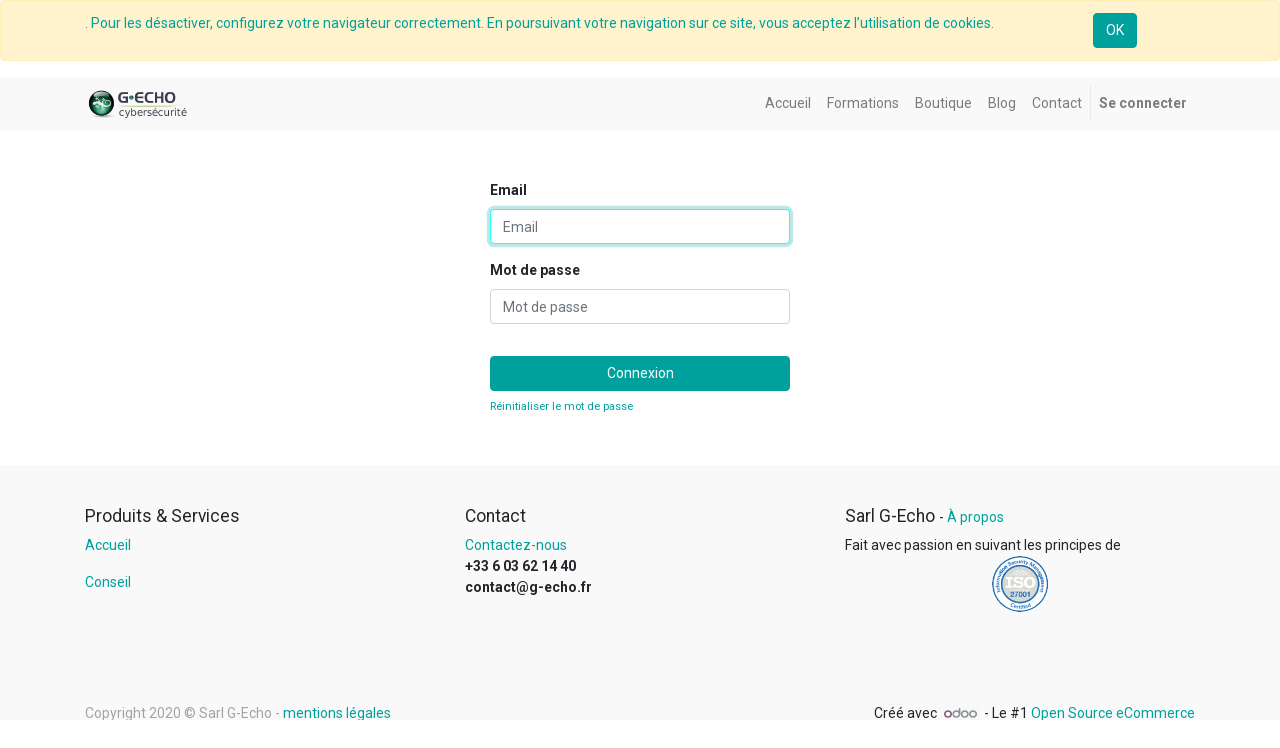

--- FILE ---
content_type: text/html; charset=utf-8
request_url: https://www.g-echo.fr/web/login
body_size: 2796
content:

        
        <!DOCTYPE html>
        
        
            
        
    <html lang="fr-FR" data-website-id="1" data-oe-company-name="Sarl G-Echo">
            
        
            
                
            
            
            
            
                
            
        
        
    <head>
                <meta charset="utf-8"/>
                <meta http-equiv="X-UA-Compatible" content="IE=edge,chrome=1"/>
                <meta name="viewport" content="width=device-width, initial-scale=1, user-scalable=no"/>
        <meta name="generator" content="Odoo"/>
        
        
        
            
            
            
        
        
        
            
            
            
                
                    
                        <meta property="og:type" content="website"/>
                    
                
                    
                        <meta property="og:title" content="Login | www.g-echo.fr"/>
                    
                
                    
                        <meta property="og:site_name" content="Sarl G-Echo"/>
                    
                
                    
                        <meta property="og:url" content="https://www.g-echo.fr/web/login"/>
                    
                
                    
                        <meta property="og:image" content="https://www.g-echo.fr/web/image/website/1/social_default_image?unique=a84586e"/>
                    
                
            
            
            
                
                    <meta name="twitter:card" content="summary_large_image"/>
                
                    <meta name="twitter:title" content="Login | www.g-echo.fr"/>
                
                    <meta name="twitter:image" content="https://www.g-echo.fr/web/image/website/1/social_default_image/300x300?unique=a84586e"/>
                
            
        

        
            
            
        
        <link rel="canonical" href="https://g-echo.fr/web/login"/>

        <link rel="preconnect" href="https://fonts.gstatic.com/" crossorigin=""/>
    

                <title> Login | www.g-echo.fr </title>
                <link type="image/x-icon" rel="shortcut icon" href="/web/image/website/1/favicon?unique=a84586e"/>
    <link type="text/css" rel="stylesheet" href="/web/content/7713-84dbfd4/1/web.assets_common.css"/>
    <link type="text/css" rel="stylesheet" href="/web/content/7765-de33bcd/1/web.assets_frontend.css"/>
        
    
  

                <script id="web.layout.odooscript" type="text/javascript">
                    var odoo = {
                        csrf_token: "67b33d32d1868b1d2f34e72f9d156e31a6e01c9fo",
                        debug: "",
                    };
                </script>
    <script type="text/javascript">
                odoo.session_info = {"is_admin": false, "is_system": false, "is_website_user": true, "user_id": false, "is_frontend": true, "translationURL": "/website/translations", "cache_hashes": {"translations": "962bdd8a4d96e89d694ddbdc1185744e84578a79"}};
            </script>
    <script defer="defer" type="text/javascript" src="/web/content/6972-2fa1d85/1/web.assets_common_minimal_js.js"></script>
    <script defer="defer" type="text/javascript" src="/web/content/7715-60f0bd3/1/web.assets_frontend_minimal_js.js"></script>
    
        
    
    <script defer="defer" type="text/javascript" data-src="/web/content/7716-14a48d2/1/web.assets_common_lazy.js"></script>
    <script defer="defer" type="text/javascript" data-src="/web/content/7766-b4f04a4/1/web.assets_frontend_lazy.js"></script>
        
    
  

                
            </head>
            <body class="">
                
        
    
            
        <div id="wrapwrap" class="   ">
      
            
        <div id="website_cookie_notice" class="container-fluid cc-cookies alert alert-warning" role="alert">
            <div class="container">
                <div class="row">
                    <div class="col-sm-10" id="message">
                        <a href="/legal#cookie-policy">
                            
        . Pour les désactiver, configurez votre navigateur correctement. En poursuivant votre navigation sur ce site, vous acceptez l’utilisation de cookies.
    
                        </a>
                    </div>
                    <div class="s_btn text-center col-sm-2" data-name="Button">
                        <a class="btn btn-primary" href="#">OK</a>
                    </div>
                </div>
            </div>
        </div>
    
        <header id="top" data-anchor="true" data-name="Header" class=" o_affix_enabled">
        <nav class="navbar navbar-expand-md navbar-light bg-light">
                <div class="container">
                    <a href="/" class="navbar-brand logo">
            <span role="img" aria-label="Logo of www.g-echo.fr" title="www.g-echo.fr"><img src="/web/image/website/1/logo/www.g-echo.fr?unique=a84586e" class="img img-fluid" alt="www.g-echo.fr"/></span>
        </a>
    <button type="button" class="navbar-toggler" data-toggle="collapse" data-target="#top_menu_collapse">
                        <span class="navbar-toggler-icon"></span>
                    </button>
                    <div class="collapse navbar-collapse" id="top_menu_collapse">
                        <ul class="nav navbar-nav ml-auto text-right o_menu_loading" id="top_menu">
                            
        
            
    
    <li class="nav-item">
        <a role="menuitem" href="/" class="nav-link ">
            <span>Accueil</span>
        </a>
    </li>
    

        
            
    
    <li class="nav-item">
        <a role="menuitem" href="/ebios-rm" class="nav-link ">
            <span>Formations</span>
        </a>
    </li>
    

        
            
    
    <li class="nav-item">
        <a role="menuitem" href="/shop" class="nav-link ">
            <span>Boutique</span>
        </a>
    </li>
    

        
            
    
    <li class="nav-item">
        <a role="menuitem" href="/blog" class="nav-link ">
            <span>Blog</span>
        </a>
    </li>
    

        
            
    
    <li class="nav-item">
        <a role="menuitem" href="/contact" class="nav-link ">
            <span>Contact</span>
        </a>
    </li>
    

        
    
            
            <li class="nav-item divider d-none"></li> <li class="nav-item o_wsale_my_cart d-none">
                <a href="/shop/cart" class="nav-link">
                    <i class="fa fa-shopping-cart"></i>
                    Mon Panier <sup class="my_cart_quantity badge badge-primary" data-order-id=""></sup>
                </a>
            </li>
        
                            
                        
            <li class="nav-item divider"></li>
            <li class="nav-item">
                <a class="nav-link" href="/web/login">
                    <b>Se connecter</b>
                </a>
            </li>
        </ul>
                    </div>
                </div>
            </nav>
        </header>
      <main>
        
            
        
            <div class="oe_website_login_container">
            <form class="oe_login_form" role="form" method="post" onsubmit="this.action = this.action + location.hash" action="/web/login">
                <input type="hidden" name="csrf_token" value="21ad99a6fb1bf0a02d6feb8fa982e11ecca2bb64o1769953154"/>

                

                <div class="form-group field-login">
                    <label for="login">Email</label>
                    <input type="text" placeholder="Email" name="login" id="login" required="required" autofocus="autofocus" autocapitalize="off" class="form-control "/>
                </div>

                <div class="form-group field-password">
                    <label for="password">Mot de passe</label>
                    <input type="password" placeholder="Mot de passe" name="password" id="password" required="required" autocomplete="current-password" maxlength="4096" class="form-control "/>
                </div>

                
                

                <div class="clearfix oe_login_buttons text-center mb-1 pt-3">
                    <button type="submit" class="btn btn-primary btn-block">Connexion</button>
                <div class="justify-content-between mt-2 d-flex small">
                    
                    <a href="/web/reset_password">Réinitialiser le mot de passe</a>
                </div>
            
                    
                    <div class="o_login_auth"></div>
                </div>

                <input type="hidden" name="redirect"/>
            </form>
        </div>
        
      </main>
      <footer id="bottom" data-anchor="true" class="bg-light o_footer">
        <div id="footer" class="oe_structure oe_structure_solo">
      <section class="s_text_block pt40 pb40" data-name="Text block" style="">
        <div class="container">
          <div class="row">
            <div class="col-lg-4">
              <h5>Produits &amp; Services</h5>
              <ul class="list-unstyled">
                <li>
                  <a href="/" data-original-title="" title="" aria-describedby="tooltip768311">Accueil</a>
                </li>
              </ul>
              <p>
                <a href="/ace-conseil">Conseil</a>
                <br/>
              </p>
            </div>
            <div class="col-lg-4" id="connect">
              <h5>Contact</h5>
              <ul class="list-unstyled">
                <li>
                  <a href="/contact">Contactez-nous</a>
                  <b>
                </b>
                </li>
                <b>
                </b>
                <li>
                  <b>
                    <span class="o_force_ltr">+33 6 03 62 14 40</span>
                  </b>
                </li>
                <b>
                </b>
                <li>
                  <b>
                    <span data-note-id="4">contact@g-echo.fr</span>
                  </b>
                </li>
                <b>
              </b>
              </ul>
              <b>
              </b>
              <b>
              </b>
              <p> </p>
              <b>
              </b>
              <div class="s_share" data-name="Share">
                <h4 class="s_share_title">&nbsp;</h4>
                <b>
                  <a href="https://www.facebook.com/sharer/sharer.php?u=https%3A%2F%2Fwww.g-echo.fr%2Febios-rm%23scrollTop%3D0" target="_blank" class="s_share_facebook fbc-has-badge fbc-UID_1" data-original-title="" title="" aria-describedby="tooltip226513"> </a>
                </b>
                <b>
                  <a href="mailto:?body=https%3A%2F%2Fwww.g-echo.fr%2Febios-rm%23scrollTop%3D0&amp;subject=%20ebios-rm%20%7C%20www.g-echo.fr%20" class="s_share_email">
                  
                </a>
                </b>
              </div>
              <b>
            </b>
            </div>
            <b>
            </b>
            <div class="col-lg-4">
              <b>
              </b>
              <h5>
                <span>Sarl G-Echo</span>
                <b>
                  <small> - <a href="/aboutus" data-original-title="" title="" aria-describedby="tooltip739130">À propos</a></small>
                </b>
              </h5>
              <b>
              </b>
              <div style="text-align:center;">
                <b>
                </b>
                <div style="text-align: left;">
                  <b>
                  
                    </b>
                  <span class="whitetext">Fait avec passion en suivant les principes </span>
                  <span class="whitetext">de</span>
                  <b>
                  </b>
                  <br/>
                </div>
                <span class="whitetext">
                  <img style="height:4em;" src="/web/image/922/Macaron-27001.svg" data-original-title="" title="" aria-describedby="tooltip413697"/>
                </span>
              </div>
              <a href="https://www.facebook.com/sharer/sharer.php?u=https://www.g-echo.fr/ACE-Audit.html" class="fbc-has-badge fbc-UID_2">
	</a>
            </div>
          </div>
        </div>
      </section>
    </div>
  <div class="o_footer_copyright">
          <div class="container py-3">
            <div class="row">
              <div class="col-sm text-center text-sm-left text-muted">
                
        
    
                <span class="">Copyright 2020 ©</span>
                <span itemprop="name">Sarl G-Echo</span>
            <span class="legal_page">-
                <a href="/legal">mentions légales</a>
            </span>
        
        
    

    
              </div>
              <div class="col-sm text-center text-sm-right o_not_editable">
                
        <div class="o_brand_promotion">
            
        
        
        Créé avec 
            <a target="_blank" class="badge badge-light" href="http://www.odoo.com?utm_source=db&amp;utm_medium=Site web">
                <img alt="Odoo" src="/web/static/src/img/odoo_logo_tiny.png" style="height: 1em; vertical-align: baseline;"/>
            </a>
        - 
                    Le #1 <a target="_blank" href="http://www.odoo.com/page/e-commerce?utm_source=db&amp;utm_medium=website">Open Source eCommerce</a>
                
    
        </div>
    
              </div>
            </div>
          </div>
        </div>
      </footer>
    </div>
        
    
  </body>
        </html>
    
    
    

--- FILE ---
content_type: image/svg+xml
request_url: https://www.g-echo.fr/web/image/922/Macaron-27001.svg
body_size: 180909
content:
<?xml version="1.0" encoding="utf-8"?>
<!-- Generator: Adobe Illustrator 22.1.0, SVG Export Plug-In . SVG Version: 6.00 Build 0)  -->
<svg version="1.1" id="Calque_1" xmlns="http://www.w3.org/2000/svg" xmlns:xlink="http://www.w3.org/1999/xlink" x="0px" y="0px"
	 viewBox="0 0 1620 1625" style="enable-background:new 0 0 1620 1625;" xml:space="preserve">
<style type="text/css">
	.st0{clip-path:url(#SVGID_2_);}
	.st1{fill:#206DB5;}
	.st2{fill:#FEFEFE;}
	.st3{fill:#5792CC;}
	.st4{fill:#8CB7DE;}
	.st5{fill:#8EB4D9;}
	.st6{fill:#C0DCE9;}
	.st7{fill:#C1D8F4;}
	.st8{fill:#C6DBF2;}
	.st9{fill:#8CB8DE;}
	.st10{fill:#8BB6DC;}
	.st11{fill:#C7DCED;}
	.st12{fill:#5892C7;}
	.st13{fill:#5490CA;}
	.st14{fill:#90B5DD;}
	.st15{fill:#C3D9EC;}
	.st16{fill:#92B5DA;}
	.st17{fill:#C7DAE5;}
	.st18{fill:#C8D9EC;}
	.st19{fill:#C5DAF0;}
	.st20{fill:#FDFDFD;}
	.st21{fill:#0469A7;}
	.st22{fill:#126FA8;}
	.st23{fill:#106EAA;}
	.st24{fill:#0D6CA6;}
	.st25{fill:#1370A9;}
	.st26{fill:#136EA8;}
	.st27{fill:#1570AA;}
	.st28{fill:#196EA9;}
	.st29{fill:#1D73AA;}
	.st30{fill:#166FA9;}
	.st31{fill:#1770A8;}
	.st32{fill:#2173AE;}
	.st33{fill:#6B9EC5;}
	.st34{fill:#2776AB;}
	.st35{fill:#1168A3;}
	.st36{fill:#1268A1;}
	.st37{fill:#BBD6EA;}
	.st38{fill:#2779B3;}
	.st39{fill:#C9DCF2;}
	.st40{fill:#0C6B9E;}
	.st41{fill:#03729E;}
	.st42{fill:#026E9F;}
	.st43{fill:#ACC5DD;}
	.st44{fill:#146D9B;}
	.st45{fill:#C7DFED;}
	.st46{fill:#D1E8F8;}
	.st47{fill:#93B6CF;}
	.st48{fill:#206EB5;}
	.st49{fill:#216DB5;}
	.st50{fill:#226DB5;}
	.st51{fill:#226DB4;}
	.st52{fill:#216DB4;}
	.st53{fill:#92BEDB;}
	.st54{fill:#1B70A8;}
	.st55{fill:#D0D9E9;}
	.st56{fill:#CDDAE5;}
	.st57{fill:#1C75AB;}
	.st58{fill:#BAD1E1;}
	.st59{fill:#CEDDE9;}
	.st60{fill:#C9D7E7;}
	.st61{fill:#5F9ABC;}
	.st62{fill:#A7CEE6;}
	.st63{fill:#6DA4C4;}
	.st64{fill:#4B8CAC;}
	.st65{fill:#AACCE5;}
	.st66{fill:#9FC0D9;}
	.st67{fill:#91C2F0;}
	.st68{fill:#8CB3CE;}
	.st69{fill:#ADCBDC;}
	.st70{fill:#488EB9;}
	.st71{fill:#9DC3DF;}
	.st72{fill:#97B9D0;}
	.st73{fill:#77A8CB;}
	.st74{fill:#98C2E1;}
	.st75{fill:#5190B8;}
	.st76{fill:#1573A8;}
	.st77{fill:#90BBDE;}
	.st78{fill:#9DC2E1;}
	.st79{fill:#D7D8D2;}
	.st80{fill:#FDFDFE;}
	.st81{fill:#206DB7;}
	.st82{fill:#2B6CAB;}
	.st83{fill:#FBFCFA;}
	.st84{fill:#EAEAE9;}
	.st85{fill:#E6E7E5;}
	.st86{fill:#E5E5E2;}
	.st87{fill:#E9EAE8;}
	.st88{fill:#EDEDEB;}
	.st89{fill:#E2E8EC;}
	.st90{fill:#EDEDEA;}
	.st91{fill:#E9EAE4;}
	.st92{fill:#EAEAEA;}
	.st93{fill:#EBEBE8;}
	.st94{fill:#E7E7E5;}
	.st95{fill:#E9E9E7;}
	.st96{fill:#EBECE6;}
	.st97{fill:#94B2C1;}
	.st98{fill:#EDEDE9;}
	.st99{fill:#EAEBE8;}
	.st100{fill:#EBEBE9;}
	.st101{fill:#EAEAE8;}
	.st102{fill:#E8E8E6;}
	.st103{fill:#A5C7D7;}
	.st104{fill:#CDDDE7;}
	.st105{fill:#FEFEFD;}
	.st106{fill:#FBFCFC;}
	.st107{fill:#D5D6D3;}
	.st108{fill:#F8F9FA;}
	.st109{fill:#799AB8;}
	.st110{fill:#78A5C7;}
	.st111{fill:#E7EBF1;}
	.st112{fill:#F7F9FA;}
</style>
<g>
	<defs>
		<circle id="SVGID_1_" cx="812.5" cy="812.5" r="812.5"/>
	</defs>
	<clipPath id="SVGID_2_">
		<use xlink:href="#SVGID_1_"  style="overflow:visible;"/>
	</clipPath>
	<g class="st0">
		<path class="st1" d="M1621,795c0,12.4,0,24.7,0,37.1c-1.1,3-0.2,6.1-0.5,9.1c0,2.2,0,4.5,0,6.7c0,1.6,0,3.3,0,4.9
			c0.1,38.8-4.2,77.2-11.6,115.3c-8,41.6-19.2,82.2-33.4,122.1c-13.6,38.3-30.5,75.1-49.8,110.9c-20,37.2-42.9,72.7-68.5,106.3
			c-14,18.3-28.5,36.1-44.1,53c-10.4,11.3-20.5,22.8-31.6,33.4c-31.4,30.2-64.2,58.6-99.8,83.8c-35.4,25.1-72.4,47.6-111.3,66.8
			c-64.6,31.9-132.3,54.8-202.9,68.6c-25.5,5-51.2,8.8-77,11.1c-8.3,0.7-16.6,1-24.9,1.1c-10.8,0.1-21.6,1-32.5,0.6
			c-3.8,0-7.6,0-11.4,0c-6.8,0-13.6,0-20.3,0c-4.1,0-8.2,0-12.3,0c-22.1,0-44.3-0.3-66.3-2.5c-29.5-2.9-58.7-7.9-87.6-14.3
			c-30.1-6.7-59.8-15-88.9-25.1c-24.6-8.5-48.6-18.2-72.3-29.1c-42.2-19.3-82.5-42.1-120.8-68.3c-25.2-17.2-49.2-36-72.3-55.9
			c-22.3-19.1-43.2-39.7-63.4-61c-25.8-27.3-49.2-56.6-70.8-87.3c-24.4-34.7-46.2-71.1-64.8-109.2c-28.9-59.2-50.6-120.9-64.4-185.4
			C11.7,960.6,7.4,933.6,4,906.5c-1.4-11.6-1.6-23.3-1.9-34.9c-0.2-8.7-0.9-17.3-0.6-26c0-2.3,0-4.5,0-6.8c0-3.3,0-6.7,0-10
			c0-10.1,0-20.2,0-30.3c0-3.6,0-7.3,0-10.9c0-2,0-4,0-5.9c-0.4-50.3,6.2-99.8,17.4-148.7c6-26.1,12.9-51.9,21.4-77.2
			C53.7,515.9,69.7,477.2,89,440c25.1-48.4,54.7-93.9,88.7-136.5c24.3-30.4,50.9-58.7,79.2-85.3c30.7-29,63.6-55.3,98.6-78.9
			c28.3-19.1,57.7-36.5,88.1-52.1c62.1-31.7,127.1-54.8,195.2-69.6c30.3-6.6,60.9-11.2,91.7-14.4c8.6-0.9,17.3-0.9,25.9-1
			c9.8-0.2,19.6-1,29.5-0.6c3.5,0,7,0,10.5,0c10,0,20,0,30,0c3.2,0,6.4,0,9.6,0c21.6,0.2,43.3,0.4,64.8,2.5
			c27.7,2.8,55.1,7.5,82.3,13.3c51.9,11.2,102.2,27.5,151,48.6c40.6,17.6,79.5,38.4,116.6,62.4c30.7,19.8,60,41.5,87.6,65.5
			c18.9,16.4,37.5,33.1,54.7,51.2c17.3,18.1,33.9,36.7,49.6,56.2c24.5,30.3,46.7,62.1,66.6,95.5c18.2,30.5,34.3,62.2,48.3,94.9
			c8.6,20.1,16.6,40.5,23.5,61.2c9.6,28.8,17.7,58.1,24.1,87.8c5.5,25.6,9.6,51.5,12.8,77.5c1.4,11.1,1.6,22.3,1.9,33.4
			c0.2,7.5,0.9,15,0.6,22.5c0,1.6,0,3.3,0,4.9c0,2.2,0,4.5,0,6.7C1620.8,788.8,1619.9,792,1621,795z"/>
		<path class="st2" d="M1.8,846.1c3,72.2,15.1,142.9,36.8,211.8c25.3,80.5,62.3,155.2,111,224.1c64.4,91.1,144.1,166,239.1,224.3
			c86,52.9,178.9,88.2,278.2,106.2c40,7.3,80.4,11.3,121.1,12.5c0.7,0.2,0.8,0.5,0.1,0.8c-260.8,0-521.7,0-782.5,0.1
			c-3.7,0-4.6-0.8-4.6-4.6C1,1363,1,1104.6,1,846.1C1.3,845.4,1.6,845.4,1.8,846.1z"/>
		<path class="st2" d="M785,1.9C672.7,5.6,565.6,31.3,464.1,79.5c-79.7,37.9-151.2,87.6-214.7,149
			c-70.6,68.3-127.2,146.7-169.5,235.4c-31.3,65.7-53.3,134.4-66,206c-6.5,36.7-10.4,73.7-12,110.9c-0.2,0.7-0.5,0.8-0.8,0.1
			C1,522.5,1,264,0.9,5.5c0-3.8,0.8-4.6,4.6-4.6C265.3,1,525.2,1,785,1C785.7,1.3,785.7,1.6,785,1.9z"/>
		<path class="st2" d="M834,1625.2c37.8-1.1,75.4-4.7,112.7-11c75.4-12.8,147.6-35.8,216.5-69.2c76.5-37,145.4-85,206.9-143.7
			c69.4-66.3,125.3-142.6,167.8-228.8c34-68.9,57.5-141.3,70.9-216.9c6-33.9,9.7-68,11.4-102.4c0.2-0.7,0.5-0.8,0.8-0.1
			c0,256.1,0,512.3,0.1,768.4c0,3.8-0.8,4.6-4.6,4.6c-260.8-0.1-521.7-0.1-782.5-0.1C833.3,1625.7,833.3,1625.4,834,1625.2z"/>
		<path class="st2" d="M1620.2,773.8c-3.8-75.1-17.2-148.3-41.2-219.5c-37.3-110.7-95.7-208.9-175.2-294.3
			c-82.7-88.9-180.4-156-293-201.2c-57.8-23.2-117.6-39.2-179.2-48.5c-31.3-4.7-62.8-7.4-94.5-8.5c-0.7-0.2-0.7-0.5-0.1-0.8
			c259.8,0,519.7,0,779.5-0.1c3.7,0,4.6,0.8,4.6,4.6c-0.1,256.1-0.1,512.3-0.1,768.4C1620.7,774.6,1620.4,774.6,1620.2,773.8z"/>
		<path class="st3" d="M1.8,797.9c0,10.4,0,20.9,0,31.3c-0.4,0.5-0.6,0.5-0.8-0.1c0-10.4,0-20.7,0-31.1
			C1.2,797.4,1.5,797.3,1.8,797.9z"/>
		<path class="st4" d="M827,1.9c-10.4,0-20.8,0-31.1-0.1c-0.6-0.3-0.6-0.6,0.1-0.8c10.3,0,20.7,0,31,0C827.7,1.3,827.7,1.6,827,1.9z
			"/>
		<path class="st8" d="M796,1c0,0.3-0.1,0.5-0.1,0.8c-3.7,0-7.3,0.1-11,0.1c0-0.3,0.1-0.6,0-0.9C788.7,1,792.3,1,796,1z"/>
		<path class="st9" d="M1.8,797.9c-0.3,0-0.6,0-0.8,0.1c0-3.7,0-7.4,0-11c0.3-0.7,0.6-0.7,0.9,0C1.9,790.5,1.9,794.2,1.8,797.9z"/>
		<path class="st10" d="M1,829c0.3,0.1,0.6,0.1,0.8,0.1c0,3.3,0,6.7,0,10c-0.3,0.7-0.6,0.6-0.8-0.1C1,835.7,1,832.4,1,829z"/>
		<path class="st11" d="M827,1.9c0-0.3-0.1-0.6,0-0.9c3.3,0,6.7,0,10,0c0,0.3,0,0.6,0.1,0.8C833.7,1.9,830.4,1.9,827,1.9z"/>
		<path class="st12" d="M1621,795c-1.8-2.9-0.8-6.1-0.9-9.1c0.4-0.5,0.6-0.5,0.9,0.1C1621,788.9,1621,791.9,1621,795z"/>
		<path class="st13" d="M1620.2,841.2c0-3.1-1-6.2,0.8-9.1c0,3,0,6,0,9C1620.8,841.7,1620.5,841.7,1620.2,841.2z"/>
		<path class="st15" d="M1,839.1c0.3,0.1,0.6,0.1,0.8,0.1c0,2.3,0,4.7,0,7c0,0-0.4,0-0.4,0L1,846.1C1,843.7,1,841.4,1,839.1z"/>
		<path class="st17" d="M1.9,786.9c-0.3,0-0.6,0-0.9,0c0-2,0-4,0-6c0.3-0.1,0.5-0.2,0.8-0.1C1.8,782.9,1.9,784.9,1.9,786.9z"/>
		<path class="st2" d="M1393,1316.2c-0.7,1-1.5,2-2.2,3c-4.6,3.8-9.8,7-11.7,13.2l0,0c-3.4,1.8-6.1,4.3-8.8,7.3
			c-3,3.4-6.5,6.4-9.7,9.8c-2.6,2.7-4.6,6.4-7.9,8.2c-3.7,2-4.6,6.4-8,8.1c-4.7,2.4-6,8.9-12,9.6c-1,0.1-1.3,1.4-1.8,2.3
			c-0.5,0.9-0.6,2.3-1.3,2.6c-5.2,2.1-6.7,8.6-12.1,10.3c-2.8,0.9-2.6,4.1-4.5,5.7c-0.1,0.3-0.2,0.4-0.5,0.3
			c-3.3,1.3-6.2,3.9-10.2,3.1c-1.6-0.3-2.3,1.5-3.2,2.7c-2.9,3.7-5.4,7.8-8.5,11.4c-1.1,1.3-2,2.4-4,2.5c-1.7,0.1-2.9,1.4-3.7,2.9
			c-1.3,2.5-3,4.7-6.2,5.1c-2.4,0.3-2.3,3.1-3.6,4.4l0,0c-3.1,1-5.7,3.5-9.3,2.7c-0.8-0.2-1.8,0.4-2.1,1c-2.4,5.8-9.8,7-11.6,13.3
			l0-0.1c-3.2,1.8-8,1.3-9,6.3c-0.4,0.2-0.8,0.4-1.1,0.6c-2.2,1-4.6,1.7-7,2.1c-2.6,0.4-4.8,0.9-5.1,4.2c-0.2,1.5-1.7,2.3-2.8,2.5
			c-4.6,0.9-7.2,4.3-9.9,7.5l0.1,0c-3.4,0.8-6,4.3-10,3.2c-0.8-0.2-1.5,0.6-1.8,1.5c-1.2,3.9-4.8,5.4-8,5.7
			c-3.9,0.3-4.9,2.8-6.4,5.3c-0.1,0.3-0.3,0.4-0.6,0.3c-4.7,0.6-8.7,4-13.9,2.4c-1.8-0.6-2.4,1.3-2.4,3c0,2.4-1.5,3.3-3.6,4
			c-5.8,1.8-11,5-16.3,8c-7.3,4.2-14.5,10.5-24.2,8.9c-1.5-0.3-3.3-0.1-3.6,1.8c-0.8,6.2-5.8,6.5-10,6.5c-4.2-0.1-6.7,0.9-7.3,5.2
			c-0.9,0.4-1.8,0.9-2.7,1.3c-7.2,0.3-13.9,1.7-19.6,6.7c-3,2.6-7.6,2.9-11.2,3c-4.4,0.1-6.4,2.2-8.5,5.1c-0.9,0.4-1.9,0.8-2.8,1.2
			c-3.9,0.6-7.8,1.2-11.7,1.1c-4.5-0.2-7.2,1.5-8.5,5.7c-0.3,0.1-0.6,0.1-1,0.2c-5.6,1.4-11.4,1.5-16.8,3.4c-0.8,0.3-1.7,0.4-2.5,0
			c-2.9-1.4-4.1-0.2-6.6,1.9c-4,3.5-9.6,5-15.2,4.8c-4.5-0.2-8.7,1.9-13.3,1c-1.4-0.3-1.9,2.1-3.3,3.1c-4.8,3.4-10.4,3.3-15.6,3.6
			c-6.8,0.4-13.1,3-20,2.5c-2.5-0.2-5,1.5-6.7,3.8l-0.2,0.2l-0.2-0.2c-12.8,1-25.5,3.6-38.4,2.3c-4.4-0.5-8.8,1-13.4,0.2
			c-4-0.7-5.1,3.7-7.8,5.3c-0.9,0.1-1.8,0.1-2.7,0.2c-3,1.1-6.3-0.3-9.3,0.8c-0.3,0-0.7,0-1,0c-4.4-0.2-8.7-0.3-13,0.9
			c-1,0-2,0-3,0.1c-6.6-0.6-13.2-1-19.8,0.5c-1.6,0.4-3.3,0.2-5,0.1c-14.4-1.2-28.9,0.1-43.3-0.9c-3.4-0.3-6.9-0.1-10.3,0.6
			l-0.4,0.1l-0.4-0.2c-2.3-1.1-4.6-1.3-7-0.3c-0.3,0-0.7,0-1,0c-2.6-1.4-5.5-0.3-8.2-0.7c-0.6,0-1.2-0.1-1.7-0.1
			c-3.1-1.2-6.4,0.2-9.5-0.9c-2.2,0.6-4.3-0.1-6.5-0.3c-1.8-0.7-2.9-1.9-3.9-3.6c-1.8-2.9-3.6-2.6-5.9,0c-1.3,1.5-3,2.6-5.2,1.7
			l0.1,0c-4.2-3.2-9-3.7-14-3.8c-9.5-0.2-19-1.4-28.5-2.2l-0.2,0.1l-0.2-0.2c-3.3-7.6-10.4-4.8-16-5.5c-4.6-0.6-9.5-1.2-14.2-0.3
			l0.1,0.1c-1.2-2.1-3.2-1-4.9-1.1c-2.1,0.2-4-0.4-5.9-1.3c-0.9-2.4-1.7-4.9-5-2.5c-0.6,0.4-1.8,0.1-2.4-0.4
			c-4.5-4-10.7-1.1-15.5-3.7c-1.3-0.7-2.9,0.8-4.4-0.2c-1.3-0.2-2.8,0.4-3.9-0.8c-2.1-4.4-4.7-6.5-10.4-5.5c-3.9,0.6-8.7-1-13-2.3
			c-1-0.3-1.9-1-2.1-2c-0.9-4.3-3.9-4.1-7.2-4c-4.5,0-9.2,0.5-13.5-1.5c-0.7-0.3-1.8-0.4-2.2-1c-3.2-5.8-9.3-5-14.4-6
			c-3-0.6-6.1-1.1-9.1-2l0.1,0c-2.5-5-7.5-5.1-12-6c-1.8-0.3-3.6-0.3-5.1-1.7c-2.8-2.5-8.9-6-12.1-6.3c-3.4-0.3-5.7-2.5-8.5-4
			c-1.4-0.7-3.1-2.6-0.3-3.7c-5.6-0.1-11.6,0.2-17.2-2.4l-0.5,0l-0.4-0.2c-2.1-2.9-3.8-6.5-8.4-5.5c-0.4,0.1-0.9-0.3-1.3-0.6
			c-6.5-4.1-12.7-8.6-20.4-10.2c-2.6-0.5-2-3-1.5-5.2c-4.9,0.8-9.5,1.2-11.5-4.7c-0.3-1.1-1.3-1.5-2.4-1.5c-4.6,0-8.2-3.3-12.6-4.2
			l0,0c-0.6-5.5-6.3-3.9-9-6.5c-0.6-0.6-2.1-0.1-2.7-1c-4.4-5.9-12.4-7.6-16.2-14.2c-0.1-0.2,0.8-1.9-0.9-0.9
			c-3.1,1.7-5.6-0.5-8.3-1.4c-0.3,0.1-0.6,0-0.8-0.3c-1.5-3.7-4.9-4.5-8.1-5.8l0,0c-1.9-3.9-4-7.1-8.6-8.5c-3.6-1.1-4.4-4.6-2.4-8.1
			c0,0,0.2-0.3,0.2-0.3s-0.4,0.1-0.4,0.1c-3.7,3.6-8.1,0.9-12.1,1.5c-0.7-0.2-1.2-0.7-1.6-1.3c-0.8-3.7-1.6-7.4-6.3-8.2
			c-1.1-0.2-2-1.4-2.2-2.5c-0.5-2.4-1.9-3.8-4.3-4c-0.7-0.1-1.6-0.3-1.8-0.8c-2.7-6.8-10.6-7.3-15-12c-0.9-1-2.1-1.7-1.8-3.3
			c0.4-1.9,2.2-1,3.5-1.5c-3.6,0.8-7.1,0.6-10.6,0.7c-0.7-0.3-1.2-0.8-1.6-1.4c-0.1-3.9-1.9-6.2-5.8-7.2c-3.2-0.9-3.2-5-5.6-6.8
			c-0.3-0.2-0.5-0.4-0.9-0.5c-1.3-0.3-3-0.5-3.4-1.8c-1.3-4.9-5.6-5.8-9.4-7.5c-0.4-0.3-0.6-0.7-0.9-1.1c0.2-3.2-1.3-5.2-4.5-5.9
			c-0.8-0.2-2.2-0.1-2.3-0.6c-1.3-5-8.1-6.3-8.4-12c-0.1-1,0.1-2.9-1.6-2.5c-4.3,1.1-5.1-2-6.2-4.7c-0.6-1.4-1.4-2.8-2.9-3.2
			c-3.2-0.9-5.2-2.5-5.8-6c-0.4-2.2-2.9-2-4.5-2.6c-2.9-1.1-5-2.7-4.6-6.1c0.1-0.7,0.8-1.6-0.8-1.2c-2.1,0.5-3.7-1.1-5.6-1.7l0,0
			c-4.2-6.1-8.4-12-13.8-17.3c-3.9-3.9-7.7-8.3-10.6-13.3c-0.6-1.1-1.1-2.2-0.8-3.3c1-3.6-0.8-4.9-4-5.2c-0.8-0.1-2-0.5-2.1-1.1
			c-0.7-6.5-9.7-6.7-10.1-13.6c-0.1-2-3.2-2-4.6-3.4l0,0.1c-0.7-4-5.4-7-3.3-11.9c0.3-0.6-0.3-1.4-1-1.6c-5.8-1-6.4-7.8-11.2-10.1
			c-2-1-3.1-4.2-2.7-7.1c0.4-2.9-1.2-5.5-3.2-6.3c-6-2.3-7.2-8.7-11.5-12.3l0,0c-0.7-0.9-1.4-2.2-1.3-3.1c0.9-6.3-3.8-8.8-7.7-11.9
			l0,0c-0.7-3.7-2.4-7-4.3-10.1c-0.7-1.1-2.8-1.8-1.3-3.5c1.3-1.4,2.9-1.2,4.3,0.1c0.4,0.4-0.2-0.2,0.3,0.2
			c-0.1-0.1-0.1-0.1-0.2-0.2c-8.1-1.8-10.1-9.5-14.4-14.9c-0.9-1.1-1-2.3-0.8-3.7c0.5-2.8-0.5-5.1-2.9-6.9c-3.1-2.3-4.9-5.7-5.4-9.3
			c-0.5-3.9-2.8-5.8-5.9-7.3c-0.3-0.4-0.5-0.8-0.7-1.2c-0.6-4-1.6-8-1.6-12.1c0-1.2,0.3-4.5-3.3-3c-1.3,0.6-2.2-1.4-2.3-2.7
			c-0.6-5-3.9-9.6-2-15c0.7-2-0.4-3.8-2.5-4.1c-4.1-0.6-5.1-2.9-4.8-6.6c0.2-2.8-2.7-5-2-8c0.1-0.2,0-0.5-0.3-0.6
			c-1.5-0.8-3.2-1.3-4.5-2.5c-0.3-0.4-0.5-0.8-0.6-1.3c-0.9-3.7,0.3-7.8-2.4-11.2c-0.6-0.7-0.3-2,0-2.9c1.3-3.8,0.8-6.8-3.6-8.2
			c-1.6-0.5-1.9-2-2.2-3.6c-0.9-4.7-1.4-9.5-1-14.3c0.2-2.7-0.2-4.4-3.2-5c-2.6-0.5-3.8-2.4-3.7-5.1c0.1-5.5-2.1-10.7-1.5-16.3
			c0.2-1.6-0.5-2.5-2.2-2.7c-1.5-0.2-2.9-0.7-3.8-2c-0.4-0.6-0.5-1.3-0.5-2.1c-0.6-8.6-2.6-17-2.3-25.6c0-1.5-0.8-3.3-1.3-3.5
			c-4.1-2-3.9-6.4-5.8-9.7c-0.6-1.1-0.6-2.3-0.5-3.5c1.1-4.1,1.5-8,0.1-12.2c-1.1-3.3,0.6-6.9,0.6-10.4c0-2.2-0.1-3.7-2.5-4.7
			c-2.9-1.3-4.2-3.8-4.3-7.2c-0.2-14.8-1.9-29.5-1.4-44.3c0.1-1.6-0.1-2.9-1.8-3.7c-2.6-1.2-3.5-3.8-4.7-6.2c-0.1-1.3,0-2.6-0.2-3.9
			c0.5-8.3-1.4-16.6-0.7-24.9c0.7-8.7-0.7-17.4,0.6-26.1c0.7-4.5-0.1-9.2-0.4-13.8c-0.4-5.6-1.5-11.5,0.5-17.2
			c0.2-0.6,0.1,0.1,0-0.5C45.9,789,49,777.3,45.7,766c-0.1-1.2-0.1-2.3,0.2-3.4c1.5-4.8,1.3-9.7,0.7-14.6c0.4-1.3,0.3-2.7,0.7-3.9
			c1.3-2.2,3.8-3.1,5.3-5.1c1.7-2.3,2.6-4.7,0.6-7.2c-2.7-3.2-2.2-6.4-0.4-9.6c1-1.7,1.2-3.4,1.2-5.2c0.2-9.6,2-19.2,1.6-28.8
			c-0.1-2.3,0.9-4.5,2.6-6.3c2.1-2.3,3.6-1.9,4.7,0.3c-0.4-4.3-0.5-9.2-3.2-13.5c-0.5-0.9-0.2-2.3,0.3-3.4c0.3-0.4,0.6-0.7,1-1
			c2.1-0.4,2.7-2.1,2-3.7c-1.5-3.5-0.2-7-0.4-10.5c0.1-0.5,0.2-0.9,0.5-1.3c1.9-2.8,3.4-6.1,8.7-3.2c-4.1-11.2,0-21.3-0.1-31.4
			c0-0.5,0.1-0.9,0.3-1.4c5.9-5.3,6.6-12.3,6.1-19.6c0-0.5,0-0.9,0.2-1.4c1.6-3.2,1.5-7.7,6.5-8.2c0.5-0.1,0.8-0.7,0.7-1.2
			c-0.5-5.1,1.9-9.8,2-14.8c0-0.8-0.4-1.6-0.6-2.4c0-0.5,0-0.9,0.2-1.4c1.3-2.9,5.4-3.6,5.7-7.6c0.1-1.5,1.7-2.8,0-4.6
			c-0.7-0.7-0.2-2.6,0.5-3.7c1.6-2.8,1.5-6,2.5-9c0.2-0.4,0.5-0.8,0.8-1.2c2.6-0.9,5.3-1.5,3.8-5.7c-1-2.7,3.3-4,2.7-7.5
			c-0.5-3.1,2.4-4.2,5.3-4.6c2.4-0.3,2.5-2.3,2.2-4.3c-0.8-5.4-1.1-10.4,5.7-12.3c1.1-0.3,1.8-1.2,1.6-2.2
			c-0.9-5.6,2.7-10.7,1.9-16.2c0.1-0.5,0.2-0.9,0.5-1.3c5.7-2.5,7.4-7.2,7.6-12.9c0.1-2.4,2-4,3.6-5.7c2.5-2.8,4.4-6,3.7-10
			c0-0.5,0.1-0.9,0.3-1.4c4-4.6,4-4.6,7.8-2.9c-2.4-3.9-1.5-8,2.5-10c3.4-1.7,5.1-3.5,4.9-7.9c-0.2-4.3-0.4-10.2,6.4-11.3
			c1-0.2,1.1-1.1,1.3-1.9c0.3-1.6,1.4-3.1,1.3-4.8c0-4.4,4.2-5.1,6.3-7.6c2-2.4,1.3-7.1,6-7.4c2-0.2,2.2-1.5,2.2-3.2
			c0-2.8,0.6-5.6,1.4-8.3c0.2-0.8,0.3-2.1,0.9-2.2c7.1-1.1,5.6-10.7,12.4-12.5c2-0.5,1.2-4.6,2.7-6.6c0.2-0.2,0-0.6,0-1
			c-0.3-4.7,5.8-3.8,6.3-7.3c0.5-3.8,1.8-6.2,5.9-6.7c1.2-0.1,2.2-0.8,2.4-2.2c0.7-5.3,4.1-8.8,7.6-12.7c2.2-2.4,2.5-6.6,5.2-9.2
			c0.3-0.4,0.7-0.6,1.1-0.9c2.4-0.9,2.5-3.5,3.9-5.2c0.3-0.4,0.7-0.7,1.1-0.9c3.1-0.5,4.9-2.1,5.9-5.2c1.4-4,4.9-4.9,8.5-2.5
			c1.2,0.8,2.3,1.9,3.3,3c14.5,14.5,29,29.1,43.5,43.5c4.3,4.2,5.3,9,5.4,14.8c0.1,8.2-1,16.4-0.2,24.6c0.5,5.3-1.4,9.4-5.5,12.7
			c-3.3,2.6-5.7,1.8-7.1-2.2c-1.5-4.3-8-6.7-11.5-4.3c-0.7,0.5-0.2,1.6-0.6,2.4c-5.1,5.9-9.7,5.6-12.9-0.7c-0.9-1.8-1.3-3.4,0.1-5
			c1-1.2,0.9-2.4,0.4-3.7c-0.1-0.7-0.1-1.5,0.2-2.1c0.4-5.1-1-6.9-5.6-7.8c-2.1-0.4-4.3-0.4-6.4-0.5c-3.8-0.1-6.4,1.3-7.4,5.1
			c-0.6,2.3-2.1,3.6-4.2,4.6c-3,1.4-4.6,6.2-3.1,9c1.3,2.5,3.7,1.6,5.7,1.8c0.4,0.2,0.8,0.5,1.1,0.8c1.7,5.4,4.4,7.4,9.6,6.6
			c2.9-0.4,5.4,0.5,6,3c1.1,4.2,4,5.6,7.6,6.7c0.7,0.9,0.9,2.1,1.3,3.2c1.8,5.4-1,8.6-6.5,7.6c-1-0.2-1.9-0.3-2.9-0.4
			c-0.5-0.1-1-0.2-1.4-0.5c-1.6-1.6-3.1-2.8-4.1,0.6c-0.4,1.4-1.1,2.8-1.6,4.2c-1.6,5.1-6.3,6.5-10.4,3c-1.4-1.2-2.9-2.4-3.7-4
			c-1.8-3.3-5-2.1-7.6-2.3c-2.1-0.1-1.7,2.2-1.8,3.5c-0.6,5.1-0.7,10.3,0.2,15.4c-0.1,1-0.4,1.9-0.9,2.7c-0.8,2.7-3,5.2,0.4,8.1
			c2,1.7,1.1,4.9,0.8,7.6c-0.6,5.8-0.6,5.9,5.2,7.1c0.4,0.2,0.8,0.5,1.1,0.8c0.9,2.4,1.3,5,2.9,7c0.8,0.9-0.1-0.1,0,0
			c0.5-2.6,2.6-2.5,4.6-2.8c2.9-0.5,5.6-1,6.3-4.8c0.4-2.2,2.5-3.2,5.1-1.9c2,1,4.8,1.2,5.7,3.5c2.5,6.3,7.8,5.2,12.8,5.2
			c1.6,0.4,2.8,1.3,3.5,2.7c-0.7,5.9,4.7,5.1,7.7,6.5c1.8,0.8,3.4,1.3,4.6,3.1c1.5,2.3,11.6,4.4,13.9,3.2c0.6-0.3,1.1-0.8,1.4-1.4
			c0.3-0.6,0.2-1.7,0.6-1.9c5.6-2.7,5.9-10.8,12.5-12.4c1.8-0.4,2.3-1.6,2.1-3.4c-0.6-4.6,1.4-8.8,2-13.3c0.2-1.8,1.4-3,3.3-3.2
			c0.8-0.1,2.1,0.3,2.4-0.3c2.6-6.7,11.1-10.4,9.6-19.2c-0.4-2-0.5-4-3.3-4.1c-1.1,0-2.4-0.7-3-1.6c-1.3-1.8-3.2-3.4-2.9-6.1
			c-2.4,1.4-4.5-0.2-6.7-0.7c-0.6-0.1-1.1-0.7-1.4-1.3c-0.8-1.7,1.6-8.8,3.4-10.1c1.9-1.4,7.3-0.4,9.2,1.6
			c6.6,7.1,10.9,6.9,18.9,0.1c2.5-2.1,6-3.5,9.6-3.1c4.4,0.4,7.3-1.6,9-5.5c0.7-1.6,1.5-3.4,3.1-3.7c3.2-0.5,3.4-2.4,3.9-5.1
			c0.4-2.3,0.4-4.6,1.1-6.9c0.2-0.4,0.5-0.8,0.9-1.1c5.5-2.3,7.2-4.4,6-11.8c-1-6.1,0.2-12,0-18c-0.1-3.8-0.3-6.9-5-7.8
			c-2.3-0.4-4.2-2.3-3.6-5.2c0.6-3,1.7-6.1,5.4-6.3c2.8-0.2,6.2-0.2,7.1,3.1c1,3.8,3.3,5.4,6.9,6c0.4,0.3,0.6,0.7,0.8,1.1
			c-0.3,2.8,2.2,4.8,2,7.4c-0.4,5.2,0.5,6.1,5.8,6c3.5-0.1,4.9-1.5,4.1-4.9c0-0.5,0.2-0.9,0.5-1.3c0.8-0.9,1.9-1.4,3-1.5
			c3.6-0.4,4.9-2.7,5.4-5.9c0.4-0.6,1-1.1,1.7-1.3c1.8-0.2,3.1-0.1,3.6-2.8c1.4-7.1,5.8-8.3,10.8-3.3c8.6,8.4,17.1,16.9,25.4,25.5
			c5.2,5.3,4.5,12-1.6,16c-1.6,1.1-2.6,2.6-3.5,4.1c-0.8,1.3-1.5,2.9-2.8,3.4c-3.4,1.3-6.2,3-7,6.9c-0.2,1.1-1.6,1.5-2.8,1.9
			c-1.6,0.6-3.3,1.3-3.7,3c-0.8,3-3.1,4.1-5.5,5.2c-0.3,0.1-0.8,0.2-0.9,0.4c-2.3,3.8-5.4,6.6-8.8,9.5c-2.2,1.9-3.7,5.2-6.7,6.7
			c-1.4,0.7-2.4,1.5-2.7,3.2c-0.3,1.8-1.5,2.9-3.3,3.4c-1,0.3-2.3,0.8-2.5,1.6c-1.4,5-6.5,6.9-8.9,11c-0.8,1.4-1.7,3.1-3.2,3.8
			c-3.2,1.5-5.7,3.2-4.9,7.4c0.2,1.3-1.8,2-2.2,3c-0.9,2.1-4.8-2.6-4,2.1c0.4,2.3-2.3,3.6-2.3,5.9c0,1,0.1,2.4-0.6,2.9
			c-4.3,3.1-6.7,8.5-10.7,11.1c-4,2.5-4.8,5.3-5.4,9.1c-0.2,1.3,0,2.7-0.2,4c-0.2,0.5-0.4,0.9-0.7,1.2c-3.8,0.9-6.6,2.6-6.9,7
			c-0.1,1.3-1,2.7-2.2,3.2c-6.1,2.4-6,7.4-5.6,12.6c-0.3,0.7-0.8,1.2-1.4,1.7c-6.1,1.7-6.1,1.7-5.8,8.1c0.1,1.5-0.5,2.9-0.7,4.4
			c-0.3,0.7-0.7,1.3-1.2,1.8c-3.5,2.6-7,5-7.6,9.8c-0.1,1-0.8,2.2-1.7,2.3c-6.3,0.9-4.8,6.1-5.4,9.9c-0.6,3.5-1.9,6.2-5.3,7.6
			c0.1,0.1-0.3,0.4-0.2,0.4c-0.1,2.7-0.3,5.2-2,7.5c-1.6,2.3-1.4,5-0.3,7.6c0.1,1.6-0.4,3-1.3,4.2c-6.7,4.1-8.2,7.2-7.1,14.8
			c0,0.5-0.2,0.9-0.4,1.4c-1.3,2.2-4.6,1.5-5.7,4.3c-1.3,3.3-1.4,6.3,0.2,9.5c0,0.5-0.2,0.9-0.3,1.4c-2.2,2.4-2,5.6-2.8,8.5
			c-0.3,0.4-0.6,0.7-1,1c-5.3,1.8-3.9,2.2-4.7,7.3c-1,6,1.9,13.7-5.7,17.9c-2.9,1.6-2.3,5.8-2.2,8.1c0.3,5.9-1.7,11.5-0.7,17.3
			c-0.4,2.1-0.5,4.3-2.2,5.8c-6,1.9-6.1,1.9-5.3,8.2c0.6,4.4-1.7,8.4-1.5,12.8c0.1,2.6-0.4,5.3-0.2,8c0.4,6-0.7,11.2-4.7,16.2
			c-3.6,4.5-2.2,10.6-2.1,15.9c0.1,9.6-0.7,19.1-0.8,28.7c0,6.7,0.1,13.6,1.4,20.3c0.2,0.7,0.2,1.5,0,2.2c-0.6,1.3-0.5,2.5,0.2,3.7
			c0.3,0.7,0.4,1.4,0.4,2.2c-0.6,3.3-0.3,6.6,0.2,9.8c0,2.2,0.4,4.4-1,6.3c-0.3,0.4-0.8,0.6-1.2,0.8c-0.5-0.1-1-0.3-1.1-0.8
			c0.7-0.1-0.3-0.1,0.2,0.4c0.2,0.2,0.4,0.5,0.7,0.7c1.8,3.9,0.4,8.1,0.5,12.1c0.1,4-0.1,8.1,0,12.2c0.3,12.2,1.2,24.4,0.1,36.6
			c-0.2,2.1,0.4,3.4,2.1,4.7c3.1,2.4,5.2,5.5,6.4,9.3c0.1,0.5,0.1,1,0,1.5c-0.6,6.7-0.3,13.5-0.4,20.2c0,1.8,0.7,3.1,1.9,4.4
			c2,2.2,4,4.2,1.8,7.8c-1.2,2,2.4,0.9,2.8,2.4c0.3,0.4,0.5,0.8,0.7,1.3c0.7,7.7,2.5,15.2,0.9,23c-0.8,4.1,1.6,6.1,5.2,6.9
			c0.5,0.2,0.8,0.5,1.2,0.8c2,5.8,1.8,12,2.6,17.9c0.4,3.2,0.8,4.4,3.8,4.8c0.8,0.1,1.5,0.8,2,1.4c0.9,1.3,1.3,2.7,1.4,4.2
			c-1.6,8.2-0.3,15.8,7,20.4c0.3,0.4,0.4,0.8,0.5,1.3c-0.4,2.4-0.2,4.8,0,7.3c0.3,3.7,2.1,5.7,5.7,6.2c0.9,0.5,1.5,1.3,1.9,2.2
			c0.1,5.8,1.2,11.5,1,17.3c-0.1,2,0.9,3.1,2.8,3.5c4,0.9,5.3,3.7,4.9,7.5c-0.5,4.4-0.2,8,5.3,9.5c3.2,0.9,5.4,9.9,4.3,14.1
			c2.6-2.5,4.5-2,5.6,1.4c1.2,3.5,3.1,6.6,6.5,8.4c0.4,0.2,0.8,0.5,1.1,0.9c1.8,2.8,1.1,6.1,1.3,9.1c0.1,1.9,0.1,3.9,2.4,4.3
			c3.3,0.6,4.7,2.8,5.5,5.7c0.8,2.8,2.6,4.1,5.4,4.2c0.7,0.3,1.2,0.8,1.5,1.5c0.6,1.7,0.4,3.6,0.5,5.4c0.2,3.4,1.6,5.8,4.5,7.6
			c2.4,1.6,4.9,3,5,6.7c0.1,2.6,3.2,2.2,5.1,2.9c0.7,0.3,1.2,0.9,1.5,1.5c0.4,3.1,1.5,6.1,0.8,9.3c-0.3,1.2,0.2,2.7,1.3,3
			c4.9,1.3,7.3,5.7,10.4,8.8c4.5,4.5,11.6,7.2,12.8,14.8c0.1,0.7,0.7,1.2,1.4,1.3c3.6,0.6,4.3,4.7,6.4,6.1
			c4.6,2.9,7.3,7.4,11.4,10.7c4.1,3.2,7,7.8,11.3,11.1c1.7,1.3,2.4,4.7,5.5,5.3c1.2,0.3,1.9,1.2,2.3,2.4c0.8,2.9,2.4,5.1,5.7,5.6
			c1.2,0.2,2.2,1,2.6,2.1c1.3,4.3,4.8,5.1,8.6,5.5c0.7,0.4,1.1,0.9,1.4,1.6c-0.6,3.4,0.5,5.6,4.1,6.4c1.3,0.3,2.9,1,2.9,2.4
			c0.3,6.4,4.6,4.8,8.4,4.6c0.3,0,0.7,0,1,0.1c0.7,0.3,1.2,0.7,1.6,1.4c1.1,4.6,4.4,7.3,9,7.2c0.5,0.1,0.9,0.3,1.3,0.6
			c1.7,4.1,4.3,7.2,8.8,8.4c1,0.3,2,0.7,2.4,1.7c2.1,6,7.3,5.9,12.2,6.2c0.5,0.1,0.9,0.4,1.2,0.7c1,3.6,2.3,6.7,7.1,6.6
			c1.9-0.1,3.8,1.7,4,3.9c0.3,3,1.7,3.8,4.5,3.6c2.1-0.1,4.3,0.1,6.4,0.3c0.5,0.1,0.9,0.3,1.3,0.6c0.9,0.9,2,1.8,2.2,3.2
			c0.6,4.7,3.1,5.2,6.9,3.5c0.8-0.3,1.6-0.4,2.4-0.4c2.3,0.6,4.4,1.4,5.7,3.5c0.5,3.2,1.9,5.6,5.4,6.2c0.6,0.1,1.4,0.4,1.7,0.9
			c3.5,5.8,9.1,7,15.2,7.2c2.8,0.1,5,1.4,7.1,3.5c3.9,3.9,9,5.2,14.6,3.7c1.3,0.1,2.4,0.6,3.3,1.5c2.7,8.1,9.4,7.2,15.7,7
			c0.5,0.1,0.9,0.3,1.3,0.5c1.7,8.7,8.4,7.4,14.6,7.2c1.8-0.1,3.6,0,5.4-0.1c0.5,0,0.9,0.1,1.4,0.3c0.5,0.2,1,0.5,1.2,0.9
			c2.4,6.6,7.9,7.1,13.7,6.7c3-0.2,5.9,0.9,8.8,1.1c2.1,0.2,3.2,1.6,3.9,3.4c0.6,1.5,1.4,3.1,3,2.9c5.9-0.6,11.7,1.1,17.5,1
			c0.6,0,1.1-0.7,1.7-1c0.5-0.1,0.9-0.2,1.4-0.2c4.2,1.6,9.4,1.7,10.6,7.6c0.2,1.2,1.9,1.4,3,1.2c2.2-0.3,4.5,0.3,6.4-0.3
			c6.8-2.1,13.2,0.2,19.8,1.1c2.5,0.3,4.5-0.9,6.8-1.1c2.5,0.6,5.3,0.2,7.6,1.7c3.6,6.5,3.6,6.5,11.1,5.2c1.2-0.2,2.4-0.5,3.5-0.1
			c6.9,2.5,14.2,1.8,21.2,1.6c10.5-0.3,20.9,0.9,31.3,0.8c2.4,0,4.5-0.9,6.8-1.1c8.3-1,16.6,0.5,24.8,0.2c4.2-0.1,8.3,0.1,12.3-1.3
			c1.1-0.4,2.4-1.1,3.4-0.5c6.2,3.5,12.8,0.3,19.2,1.3c2.5,0.4,5.4,0.1,7.8-1.2c3-1.6,5.7-1.2,8.4,1.3c-0.8-2.2-0.7-4.1,0.4-5.8
			c0.5-0.6,1.2-1,1.9-1.3c1.7-0.6,3.5-0.9,5.3-1.1c0.8-0.1,1.5,0,2.2,0.3c5.9,2.2,11.8,1.2,17.6,0.1c1-0.2,2.1-0.8,2.9-0.6
			c7.5,2.2,13.1-2.3,19-5.4c1.8-0.9,3.5-0.8,5.3-0.9c2.5-0.1,4.9,0.3,7.2-1.3c1.4-1,3.2-0.5,4.8,0c3.9,1.2,7.3,0.6,9.5-3.2
			c1.7-3,4.4-3.7,7.6-3.5c5.3,0.3,10.4-2,15.8-1.6c0.8,0.1,1.7-0.2,2.1-1.1c3.3-7.5,10.5-6.1,16.3-6.3c4.9-0.2,7-2.5,8.9-6
			c0.2-0.4,0.5-0.8,0.9-1.1c3.9,0.6,7.5-1.5,11.5-1.4c3.3,0.1,4.9-3.4,6.2-6.4c0.3-0.4,0.7-0.6,1.1-0.9c1.7-0.4,3.5-0.6,4.6-2.2
			c0.8-0.5,1.7-0.7,2.7-0.4c2.5,2,4.5,1.6,5.7-1.5c0.4-1.1,0.8-2.2,1.6-3.1c1.6-1.3,3.4-2.2,5.5-2.2c5.5,1.9,8.4,0.6,9.1-4.3
			c0.8-1.8,2.3-2.7,4.2-3c1.1-0.1,2.3,0.2,3.4,0.3c6.8,0.1,6.8,0.2,9.2-6c0.3-0.4,0.6-0.7,1-1c1.5-0.6,3-1.1,4.7-0.8
			c3.1,0.6,6.2-0.3,7.8-3.1c2.4-4.2,6.6-5.3,10.5-5.4c3.8-0.1,4.9-1.6,5.4-4.8c0.1-0.8,0.4-1.6,0.8-2.3c0.3-0.4,0.7-0.7,1.1-0.9
			c3.5,0,6.2-1.2,8-4.5c2.5-4.6,7.3-3.3,11.1-3.7c1.8-0.2,2.1-0.3,2.3-1.9c0.4-3.9,3.1-5.8,6.2-7.8c3.6-2.3,6.3-5.8,10.9-6.8
			c1.9-0.4,1.4-2.7,1.6-4.4c0.3-0.7,0.8-1.2,1.4-1.6c3.6-0.6,7.6-0.3,9.3-4.7c0.2-0.6-0.2,0.1,0.4-0.3c4.6-3.3,11.6-3.7,13.3-10.8
			c0.2-0.8,2-1,3.2-1.2c0.8-0.1,2.2-0.2,2.3-0.8c0.6-5.8,6.8-6.7,9.2-10.9c0.3-0.6,0.7-1.4,1.1-1.6c5.6-2.4,7.4-9.1,12.9-11.4
			c1.7-0.7,1.9-2.2,2.5-3.5c1.2-2.5,2.3-4.9,5.6-4.8c0.5,0,1.3-0.1,1.3-0.5c0.8-4.7,5.2-6.5,7.7-9.7c0.3-0.4,0.2-1.2,0.5-1.4
			c5.3-3.2,8.7-8.6,13.6-12.1c1.4-1,2.6-1.3,2.9-3.4c0.4-3.3,0.3-7.6,5.8-6.1c0.5,0.1,0.7,0.1,0.5-0.2c-2.4-4.2,4.3-6.8,2-11
			c0.2-1,0.8-1.8,1.6-2.4c3.5-0.3,6.6-1.1,6.7-5.6c0-1.3,0.9-2.5,2-2.6c3.9-0.6,5.1-3.7,5.8-6.7c0.9-3.8,4-5.9,5.9-8.9
			c1.1-1.7,2.4-3.2,2.7-5.2c0.2-1.5,0.9-2.7,2.3-3c3.7-0.8,4.9-3.1,4.8-6.6c-0.1-1.3,0.2-3.1,1.3-3.7c6.3-3.4,5.8-10.2,7.9-15.7
			c0.2-0.4,0.5-0.8,0.9-1.1c5.4-0.3,6.5-4.1,6.9-8.5c0.1-1.5-0.1-3.4,1.4-4c6.6-2.9,5.9-9,6.7-14.5c0.1-0.5,0.2-0.9,0.4-1.3
			c6.6-1.7,7.5-6.5,6.8-12.4c-0.2-1.6,0.9-3.4,2.3-4.2c4.3-2.4,5.5-6.1,5.7-10.7c0.1-2.6,0.9-5.5,4.1-6.2c3-0.6,3.6-2.8,3.7-5.1
			c0.3-5.1,1.5-10.2,0.4-15.4c0.2-1.3,0.9-2.4,2-3.1c3.3-0.5,6.4-1.3,5.8-5.7c-0.9-6.1,1.2-11.2,4.6-16.1c4.5-6.3,4-13.3,2.7-20.3
			c-0.1-2,0.5-3.7,2-5c6.2-2,5.9-2,5.6-8.9c-0.2-4.3,1.5-8.6,1.2-13c-0.1-1.7-0.2-3.2-0.8-4.8c-0.3-2.2-0.1-4.3,1.7-5.9
			c6.9-2.6,6.9-2.6,6.6-13.4c-0.2-6.2-0.4-12.5,0.8-18.7c0.5-2.3-0.8-4.5-1.1-6.8c-0.1-0.5-0.1-1,0-1.5c0.3-2,0.4-4,0.5-6.1
			c0.3-1.3,0.5-2.7,1.4-3.7c8.8-3.6,6-11.6,6.5-18c0.9-11.2-0.9-22.3,0.2-33.6c0.8-8.6,1.6-17.5-1-26.2c-1-3.3,0-7,0.3-10.4
			c0.8-8.5,0.7-16.9-0.1-25.4c-0.1-1.5-0.3-3-0.1-4.5c1-5.4,0.4-9.9-6-11.4c-0.9-1.1-1-2.5-1.4-3.8c-0.3-1.8-0.4-3.6-0.5-5.5
			c0-0.8,0-1.5,0.2-2.3c1.5-3.2,2.1-6.3,0-9.5c-0.6-0.9-0.6-1.9-0.3-2.9c2.4-7.6-0.5-15.1-0.6-22.6c-0.1-3.1-3.3-2.2-4.8-3.5
			c-0.3-0.3-0.6-0.7-0.8-1.2c-1.7-8.5-1.2-17.3-2.6-25.8c-0.5-3.2-1.6-4.7-4.4-5.6c-0.4-0.3-0.7-0.7-0.9-1.1
			c-1.3-8.1-0.8-16.5-3.2-24.5c-0.7-2.2-0.3-3.1-3-3.1c-1.8,0-2.4-2.5-3.5-3.9c-0.2-0.4-0.3-0.9-0.3-1.4c1.9-6.5,0.2-11.1-5.3-14.3
			c-0.3-0.3-0.6-0.7-0.7-1.2c-0.2-1.8,0-3.6-1.2-5.1c-0.2-0.4-0.4-0.9-0.4-1.3c1.8-3.2-0.3-6.3-0.1-9.5c0.3-4.3-4.8-3.5-6.5-6
			c-0.3-0.4-0.5-0.8-0.6-1.3c0.1-3.1-1.1-6.2-0.3-9.4c0.5-2.2-0.7-3.9-3-4.5c-1.5-0.4-2.9-0.9-3.9-2c-0.3-0.4-0.4-0.9-0.5-1.4
			c0.1-3.2,1.7-5.6,3.9-7.7c3-3,6-6.1,9.1-9c1.7-1.7,3.6-3,6.1-1.4c0.4,0.3,0.7,0.7,0.9,1.2c0,6.6,0.7,13.1,0.8,19.7
			c0,2.1,0.6,3.6,2.9,3.9c1,0.1,2.4,0.3,2.7,1.1c1.6,4.6,6.6,6.5,8.7,10.1c3.2,5.5,7.6,5.6,12.5,5.6c2,0,3.9-0.9,5.9-0.9
			c1.5,0.2,3,0.1,4.4-0.1c6.4,1.1,12.7,1.8,19.2,0c3.2-0.9,6.3,0.8,8,3.8c1.2,2-1.1,7.3-4,8.3c-4.1,1.5-4.8,4.3-5,8.2
			c-0.4,9.9-0.4,19.8,0.1,29.6c0.1,1.2-0.3,2.8,0.7,3.3c4.4,2.4,6.5,6.3,8.1,10.8c0.5,1.5,2.6,1.2,4,1.5c0.7,0.2,1.3,0.6,1.8,1.2
			c0.1,5.5,4,5.7,8,5.7c0.5,0,0.9,0.1,1.3,0.2c0.9,0.2,1.7,0.4,2.6,0.6c0.7,0.1,1.3,0.4,1.9,0.8c2.9,2.5,4.4,6.2,6.5,9.3
			c2.1,3.2,0.9,6.7-2.3,9.2c-1.4,0.7-2.9,0.7-4.4,1c-0.5,0.1-1,0-1.5,0c-10.1-1.4-10.3-1.2-10.7,8.9c0,1.2,0.3,2.3,0.3,3.5
			c0,7.2,1.4,8.3,8.1,6.3c0.7-0.1,1.5-0.2,2.2-0.1c7.6,1.7,15.2,0.7,22.8,1c2.6,0.1,3.6-2.7,6-3.2c0.8-0.2,1.5-0.1,2.3,0.2
			c2.6,2.5,5.8,2.9,9.2,2.7c1.3-0.1,2.8-0.9,3.9-0.3c2.9,1.6,8-0.4,8.8,3.1c1.2,5.1,1.9,10.8-1.1,15.9c-1.4,2.4-3.9,3.5-6.5,2.8
			c-4.9-1.5-8.1-0.5-9.3,4.8c-0.1,0.7-0.7,1.1-1.3,1.5c-1.7,1-3.7,0.8-5.5,1.3c-2.1,0.2-4.2,0.3-6.2,0.5c-1.3,0.1-2.5,0.2-3.8,0.2
			c-6.3-2.1-12.8-0.3-19.2-1c-3.2-0.3-4.2,1.6-2.7,4.4c1.3,2.5,0.9,4.7-0.1,7.1c-1.7,4.5,0.1,9.1,0.3,13.6c0.1,2.6,7.4,2.8,9.3,0.5
			c1.4-1.8,2-4.3,4.2-5.5c1.7-0.7,3.6-0.6,5.4-1.1c2.1-0.1,4.1-0.2,6.2-0.4c0.8-0.1,1.6,0,2.3,0c7.1,2,14.4,0.3,21.6,0.6
			c2.9,0.1,5.6,0,6.2,3.4c0.6,3.1,2,4.6,5.1,5.2c2.1,0.4,3.7,1.8,3.3,4.2c-0.4,2.4,1.4,6-2.2,6.9c-4,1-5.4,3.9-6.9,7.1
			c-0.4,0.4-0.8,0.7-1.3,0.9c-3.5,0.6-7.3-0.4-10.5,1.9c-0.7,0.3-1.5,0.4-2.3,0.3c-8.9-1.5-17.9-0.8-26.8-0.1
			c-2.1,0.2-3.9-0.1-5.8-0.7c-3.2-1-5.5,0.9-7.3,3c-2.3,2.7-1.1,5.9,2.4,7.1c1.4,0.5,2.8,1,3.7,2.3c0.8,1.3,0.8,2.9,1.1,4.3
			c-0.9,11-3.1,10.3,9.7,9.8c7.7-0.3,15.5,0.3,23.2-0.6c1-0.1,1.3,0.2,1.3-1c0-2.2,1.7-3.5,3.1-4.9c0.6-0.4,1.3-0.6,2-0.8
			c6.9,1.1,13.8,0.3,20.7-0.2c6.3-0.4,6.3-0.5,5.7-6.7c0-0.5,0-0.9,0.2-1.4c1.3-1.6,2.1-3.5,2.5-5.5c0.2-0.4,0.5-0.8,0.9-1.1
			c3.2-0.6,4.6-2.7,5.2-5.7c0.8-3.9,0.3-7.9,0.5-11.8c0.1-3.1-3.5-3.9-6.1-4.8c-1-0.8-1.6-1.9-1.7-3.2c0.7-2.8,0.9-5.5-0.2-8.3
			c-1.5-3.8-0.7-7.6,0.1-11.6c1.4-7.4-1.1-14.9,0.6-22.6c1.3-6.2-0.8-8.8-5.6-10.1c-0.5-0.2-0.9-0.5-1.2-1c-1-3.3-2.4-6.5,0.6-9.5
			c0.3-0.4,0.7-0.7,1.2-0.9c5-1.9,6-6.3,2.1-10c-1.3-1.2-2.6-2.5-4.1-3.5c-1.1-1.3-0.9-3.1-2.1-4.3c-1.9-2.5-4.7-2.3-7.2-1.9
			c-1.7,0.2-3.3,0.5-4.9,0.4c-4.1-0.2-5.4-3-3.1-6.5c0.4-0.6-0.1,0.1,0.3-0.4c10.2-10.6,20.5-20.9,31.1-31.1
			c2.3-2.2,4.9-1.9,7.2,0.1c1.4,1.1,2.7,2.5,4,3.8c19.1,19.3,38.1,38.7,57.7,57.5c7.1,6.8,10.2,14.1,9.4,23.4
			c-0.3,3.5,1.1,6.8,0.4,10.4c-0.5,2.4,3.3,2.4,4.2,4.4c0.1,2.9,0.2,5.8,0.3,8.6c1.2,3-0.6,6.4,1,9.4c0,0.7-0.1,1.5-0.1,2.2
			c1.4,4.1,0.1,8.2,0.3,12.3c0.5,13.4,0.7,26.9,0.7,40.3c0,10.8-1,21.5-0.8,32.3c0,3.1,0.8,6.3,0.1,9.4c-0.1,1.9-0.2,3.8-0.3,5.6
			c-0.9,2.1,0.2,4.4-0.8,6.4c-0.1,3.2-0.2,6.4-0.4,9.6c-0.2,1.8-1.4,3.4-1.3,5.3c0.1,1.4,0.4,3.2-1.8,3.5c-2.1,0.2-2.8-1.3-3.5-3
			c2.9,5.9,0.7,12.3,2.2,18.4c0.3,1.1,0.4,2.4,0,3.5c-2.9,6.8,0.5,14.3-2.3,21.1c-0.3,0.7,0.4,1.6,0.1,2.4l0-0.1
			c-1.5,3.5-0.5,8.4-5.6,10c-1,0.3-0.7,1.8-0.6,2.8c0.1,6.4-0.4,12.8-0.8,19.2c-0.2,4.1-1.1,8.2-1.7,12.2c-0.2,1.7-0.9,3.5-2.1,4.4
			c-4.4,3.3-4.1,7.9-4.1,12.5c0,4.2-0.8,8.3-1.2,12.4c-0.3,2.9-0.9,5.5-4.4,6.4c-2.6,0.7-2.5,3.3-2.4,5.5c0.3,7.8-0.1,15.5-2.3,23.1
			c0.1,0.3,0.1,0.6-0.2,0.8c-3.9,2.3-5.1,5.7-5.2,10.2c0,4.5-1.5,8.8-2.6,13.1c0.1,0.3,0,0.6-0.2,0.8c-4.2,3.1-5.8,7.4-5.8,12.5
			c0,2.4-1,4.1-2.9,5.5c-3.1,2.4-4.2,5.3-4.6,9.4c-0.6,5.7,0.5,12.7-6.6,16c-1.6,0.8-1.1,2.6-1.2,4c-0.3,4.9-0.7,9.7-6.2,12
			c-2,0.8-2.2,3.2-2.2,5.2c-0.2,4.4-0.1,8.9-5.9,10.1c-1.4,0.3-1.9,1.8-1.9,3.2c0.1,5.2-0.1,9.8-4.9,13.9c-1.8,1.5-3.1,6-3.4,9.5
			c-0.3,3.1-2.2,5.5-3.8,8c-1.1,1.7-2.8,2.3-5.4,0.6c2.4,4.6,1.2,7.9-1.1,11.8c-2.3,3.8-5.8,7.1-6.4,11.9c-0.2,1.8-2.1,2.9-3,4.4
			c-3.6,6.2-8.2,11.8-11.3,18.2c-1.3,2.7-2.6,5.1-4.9,6.5c-2.8,1.7-4.2,3.7-4.1,6.8c0.1,2.3-1.1,4.1-2.2,6c-0.2,0.3-0.4,0.7-0.7,1
			c-2.7,1.6-5.4,3.1-5.8,6.8c-0.1,0.9-0.8,2.3-1.5,2.4c-5.1,1.1-5,6.1-6.9,9.4c-1.6,2.8-3.3,3.4-6.2,2.4c0.6,3.6-1.7,6.6-1.8,10.1
			l0-0.1c-3.4,2.7-7.6,4.7-8.4,9.7c0,0.3-0.4,0.7-0.6,0.7c-4.5,0.7-5.5,4.8-8.1,7.5c-3.7,3.8-5.3,8.3-7.2,12.8
			c-0.6,0.8-1.2,1.5-1.8,2.3C1396.5,1309.8,1394.8,1313,1393,1316.2z"/>
		<path class="st20" d="M1420,690.5c1.7-3.9,1.7-7.4-2.7-9.5c-2.9-1.4,0.5-4.9-2.3-6.2c0.6-2,2.4-2.1,4-2.4c1-0.2,2-0.4,2.5-1.4
			c1.6-2.9-3.3-13.7-6.7-14.1c-9.2-1.2-12.9-7.4-14.5-15.5c-1.4-7.5,2.3-12.8,7.7-17.3c1.2-1,2.6-1.5,3.9-2.2
			c6.3-3.1,9.1-1.8,11,4.9c3.7,12.5,7.3,25,11.2,37.4c1.6,5.2,2.6,5.6,7.6,3.7c10.7-4.1,19.4-10.2,22.4-22.2
			c5.2-20.9-8.9-43-30-45.6c-12.2-1.5-32.5,4.8-39.7,17.7c-4.3,7.8-4.8,16.2-2.8,24.7c1.5,6.4,3.8,12.4,7.4,18
			c1.1,1.8,2.8,3.5,1.2,5.9c-4,0.6-7.1,0.3-7.4-5c-0.1-2.3-1-5.4-5-3.6c-1.1,0.5-2.1-0.9-2.4-2c-0.3-1.3-0.4-2.6-0.4-3.9
			c0-11.4,0.1-22.9-0.1-34.3c0-3.6,1.1-6.3,4.9-6.8c4.1-0.5,2.6-5,5.2-6.2c-3.1-2.8-6.3-2.6-9.9-2.3c-5.4,0.5-10.9,0.1-16.4,0
			c0.1-1.9,1.4-2.6,2.9-2.9c13.4-2.2,25-9,37.2-14.2c9.9-4.3,19.7-8.8,29.7-13c3.4-1.4,4.3-3.3,2.9-6.6c-1.1-2.5-2.2-4.8-3.5-7.2
			c-0.9-1.7-2.2-2.2-4.1-1.9c-6,0.8-7.1-0.5-5.2-6.6c2.8-9.4,0.7-17.9-4.5-25.7c-6.8-10.1-17-13.1-28.4-11.5
			c-10.8,1.5-20.3,6.2-27.8,14.4c-12.3,13.5-8.2,35.9,8,44.4c2.2,1.1,5.8,1.3,5.5,4.9c-0.3,3.2-3.4,3.7-5.8,4.8
			c-4.6,2-9.3,3.8-14.4,3.6c-8.6-0.2-16.2-8-17.1-17.3c-0.4-4.4-0.5-8.8,2.7-12.3c1.7-1.9,1.5-3.9,0.6-6c-0.6-1.4-1.3-2.7-1.9-4.1
			c-2.8-6.5-5.1-6.7-9.4-1c-2.4,3.2-3.1,6.9-3.7,10.8c-0.3,1.9,0.1,4.1-2.2,5.2c-1.2-0.4-2.3-0.3-3.2,0.7c-5,5.5-11.2,9.9-15,16.5
			c-3.7,0.4-4.3-2.7-5.4-4.9c-7.4-15-15.2-29.7-24-43.9c-14.9-24.3-31.4-47.5-49.9-69.3c-12.4-14.6-25.4-28.7-39.2-42
			c-19.4-18.6-39.9-35.8-61.8-51.4c-24.9-17.7-51-33.5-78.5-46.8c-48.1-23.4-98.5-39.7-151.3-48.3c-17.6-2.8-35.2-4.9-53-6.1
			c-12.4-0.8-24.9-1.9-37.4-1.7c-34.6,0.7-69,3.6-103.1,10.1c-34.1,6.6-67.3,16.4-99.6,29.1c-34.4,13.5-66.8,30.7-97.8,51
			c-23,15.1-44.8,31.8-65.4,50.1c-16.6,14.7-32.1,30.5-46.7,47.3c-14,16.1-27.1,32.9-39.4,50.4c-1.5,2.1-2.8,5.2-6.4,4.7
			c-0.1-2.5,0-5-0.2-7.5c-0.4-4.5,1.1-7.1,5.9-6.8c1.7,0.1,2.2-1.1,2.1-2.1c-0.4-4.2,2.8-5.3,5.6-6.3c2.4-0.9,3.1-2.2,2.8-4.5
			c-0.1-1.1-0.8-2.4,0.2-3.3c0.9-0.8,2.8-1,2.7-2.6c-0.1-1.8-1.8,1-2.6-0.7c-1.2-2.7,1.8-3,2.3-4.7c0.1-0.3,3.2-1.7,2.8,1.5
			c-0.1,1,0.4,1.2,1.1,1c1.4-0.4,2.5-1.1,2.2-2.8c-0.2-1.5-0.9-2.9-0.9-4.4c0-2.1-0.4-4.6,3.4-3.1c3.6,1.4,4.3-2.3,5.6-4.4
			c1.3-2.1,1.7-4.6,5-4.7c1.8,0,2.6-1.8,2.2-3.3c-0.9-4,1-4.9,4.4-4.7c1.3,0.1,3.2-0.6,3-2c-0.7-4,2.1-4.4,4.7-5.2
			c0.8-0.2,1.9-0.6,2.1-1.2c1.5-4.2,2.3-9,8.6-8.2c-0.2-5.6,4.4-6.2,7.6-8.8c2.5-2.1,2.9-7,8-6.6c0.2-5.8,3.4-8.2,8.8-8.7
			c1.1-0.1,0.1-2.2,0.7-3.2c1.5-2.2,2.1-5.1,6.1-4.7c2.1,0.2,3.1-8.4,1.1-10.4c-9.6-9.7-19.3-19.4-29-29c-0.8-0.7-2.5-2.7-2.8-0.6
			c-0.3,2.2-6,2.7-1.8,5.9c0.6,0.4,1.1,0.8,0.8,1.9c-2.2,1-4.7,0.3-7.1,0.4c-2.9-6.9-8.5-11.8-13.1-17.5c-3.8-4.8-7.9-9.5-11.8-14.2
			c-2.9-3.5-5-7.5-6.1-11.9c-2.4-9.6,2-17.8,11.3-20.9c5.9-1.9,10.4,1,14.5,4.5c6.2,5.3,10.8,12.2,16.1,18.4
			c3.8,4.4,7.6,8.8,11.1,13.5c2.5,3.3,4.9,2.3,7.6,0c8.6-7.5,8.6-7.5,5.6-11.2c-8.8-10.9-17.9-21.5-26.9-32.2
			c-6.2-7.4-13.9-11.6-23.3-8.9c-10.1,2.9-17.5,9.5-20.4,20.2c-0.3,1-0.3,2-0.5,3c-1.5,6.1-2.9,6.8-8.3,3.5
			c-1.4-0.9-2.7-1.2-4.2-0.3c-3.3,2-5.8,5-8.7,7.5c-1.6,1.4-0.4,3,0.7,4.4c8.9,10.6,17.8,21.1,26.6,31.7c1.6,1.9,3,4,4.7,5.9
			c1.2,1.3,2.6,2.8,0.8,4.7c-4,0.2-7.1-0.6-7.5-5.6c-0.3-3.1-3.1-2.3-5.2-2.4c-3.7,0-3.3,3.5-4,5.4c-0.6,1.7,2,2.6,3.5,2.4
			c4.9-0.6,5.4,2.4,5.4,6c0,3.3,0.8,6.9-0.2,9.9c-2,5.7,0.7,11.1,0.1,16.7c-0.8,7.1-0.5,7.1-8,7.5c-1.8-1.7-1.1-3.7-0.4-5.6
			c7.1-19.8-1.7-32.4-14.6-42.2c-18.3-13.9-36.9-8.1-50.2,8.5c-8.6,10.7-12.8,23-7.4,36.4c5.7,14.2,16.8,23,31.7,25.4
			c13.4,2.1,23.9-4.8,32.5-14.8c2.4-2.8,3.3-7.6,8.4-7.5c0.1,4.2,0.1,8.3,0.2,12.5c0,1.1,0.1,2.4-1.2,3.1c-1.4,0.7-2.1-0.1-2.7-1.2
			c-1.3-2.3-2.4-0.6-2.5,0.6c-0.2,3.7-3.8,5.3-5.1,8.3c-0.5,1.2-2.6,1.4-3.7,0.8c-3.8-2-6.9,0.4-10.3,1.2c-0.7,0.2-1.2,0.3-1.5,0.9
			c-0.8,1.4,0,3.9-2.7,4.2c-4.3,0.4-8.3,2.6-12.8,1.5c-2.1-0.5-4.4-1.4-4.7-3.9c-0.5-4.1-3.7-4-6.3-4c-2.9,0-2.5,2.7-2.4,4.6
			c0.1,1.8-2,2.2-2.2,3.9c3.2,0.7,6.4,1.6,9.7,0.7c-1.9,4,0.4,7.5,5,7.4c2.5-0.1,3.3,0.7,3.2,3.1c-0.1,3.2,0.7,6.4,0,9.4
			c-0.7,3.4-1.8,7-6,8.1c-2.2,0.6-1.2,2.7-1.9,4c-1.1,2-1.2,5.3-5,2.8c-0.9-0.6-1.9-0.6-2.2,1.7c-0.7,4.6-2.4,8.9-1,13.7
			c0.8,2.9-1.4,4.6-4.3,4.8c-2.9,0.2-5.8,0.1-4.1,4.7c0.5,1.2-0.3,4-3.4,3.4c-2.7-0.5-4.1,1.1-3.9,3.8c0.2,3.4-1.7,4.2-4.7,4.2
			c-3.5-0.1-6.8-1-10.4-0.9c-1.4,0-4.6-0.1-4.8-4.1c-0.1-3.2-4.6-2.6-6.9-3.1c-5.3-1-5.8-1.3-4.2-6.9c1.6-1.9,3.3-0.9,5-0.2
			c2.8,1.2,5.2,2.9,7.9,4.3c6.4,3.4,12.7,2.6,17.3-2.5c4.3-4.7,7.5-10.2,9.9-16.1c1.3-3.1-0.2-4.6-2.7-5.9c-2.4-1.2-4.1-1.4-5.9,1.2
			c-5.6,8.2-9.4,9.1-18,4.3c-9.1-5.1-17.9-10.9-26.8-16.5c-3.2-2-4-4.8-2.2-8.2c0.5-1,1.2-2,1.8-3c3.7-6.1,3.7-6.1-1.8-11
			c-1.1-1-2.3-2-1.7-3.8c8.9,0.3,8.9,0.3,7.9-8.8c0.1-0.2,0.3-0.4,0.4-0.6c3-1.2,5.1,0.8,7.2,2.3c15.3,11.1,30.6,22.3,46,33.3
			c4.6,3.3,4.6,3.2,7.7-1.2c6.8-9.5,6.7-9.5-2.9-16.4c-16.3-11.7-32.3-23.9-49-35.1c-0.1-0.2-0.3-0.4-0.4-0.6
			c-0.3-1.4-2.9-1.8-1.8-3.6c0.9-1.4,2.6-1.5,4.1-1.1c1.9,0.5,3.6-0.2,5.4-0.3c4.1-0.1,7.5,0.7,7.3,5.9c0,1.1-0.3,2.6,1,3.1
			c1.6,0.6,2.2-1.1,3.2-1.8c3.4-2.5,4.3-6.1,4.3-10.1c0-9.5,0.1-18.9,0-28.4c0-3.2-1-6-3.5-8.5c-15.6-15.5-31.1-31.1-46.7-46.7
			c-3.8-3.8-5-3.3-7,1.6c-1.3,3.3-3.9,4.8-7.5,4.3c-1-1.9-0.3-3.4,1.1-4.8c1.9-2,3.6-4.2,5.3-6.3c1.3-1.2,2.4-2.5,3.4-4
			c7.1-7.9,13.9-16,21.3-23.6c9.7-9.9,19.2-19.8,29.2-29.3c3-2.8,6.5-5.2,9.2-8.4c1-1.2,2.6-1.8,3.6-3.1
			c17.1-15.4,34.7-30.3,53.2-44c12.5-9.3,25.1-18.5,38.1-27.2c7.2-4.8,14.4-9.5,21.7-14c1.7-0.3,2.6-1.9,4.1-2.4
			c12.4-7.7,25.2-14.7,38-21.8c1.8-1.1,3.9-1.5,5.7-2.8c10.4-5.2,20.5-11,31.4-15.3c2.3-0.5,4.4-1.4,6.2-2.9
			c2.4-0.8,4.3-2.7,6.9-3.2c2-0.4,3.7-1.6,5.6-2.2c0.4-0.2,0.8-0.5,1.2-0.7c2.1-0.9,4.2-1.8,6.2-2.9c6.7-2.1,12.9-5.4,19.5-7.9
			c1.2-0.5,2.5-0.6,3.8-1.1c2.3-0.9,4.6-1.8,6.8-2.8c12.8-4.9,26-9,39-13.2c6-2,12-3.8,18.2-5.2c3-0.5,5.9-1.3,8.7-2.6
			c8.1-2.3,16.2-4.3,24.4-6.1c2.5-0.7,5-1.3,7.5-1.9c3.7-1.7,7.8-1.3,11.5-2.6c2.7,0.6,5.1-0.4,7.6-1.2c5.8-1,11.6-2.6,17.4-3.5
			c1.1-0.1,2.1,0,3.2-0.1c4.4-0.6,8.8-0.8,13-2.4c1-0.2,2-0.5,3.1-0.6c2.6-0.3,5.2-0.5,7.8-0.9c4.4,0,8.8-0.7,13.1-1.8
			c8.3-1,16.6-1.7,24.9-2.7c2.4-0.3,4.9-0.7,7.2,0.7c8.4-0.6,16.8-1.1,25.2-1.7c4.1-2.3,8.7-1.1,13.1-1.5c14-1.2,28.1-0.1,42.2-0.1
			c0.8,0,1.7,0,2.3,0.7c3.6,1.8,7.5,0.8,11.2,1.1c8.7,0.8,17.4,1.1,26.1,1.6c5.5-1.7,10.8-0.7,16,1.2c6.5,1.3,13.1,2.1,19.8,2.2
			c5.3,1.7,11.1-0.1,16.2,2.7c9.1,1.4,18.3,2.8,27.4,4.2c2.8,0.7,5.8,0.3,8.6,1.4c1.3,0.2,2.7-0.5,3.8,0.6c3.2,1.8,6.7,2.1,10.2,2.7
			c2.6-1.3,4.8,0,7,1.3c6,1.6,12,3.1,18,4.7c1.4-0.7,2.7-0.7,3.8,0.4c6.4,3.1,13.5,3.9,20.1,6.1c2.6,1.3,5.6,1.5,8.2,2.7
			c10.3,2.4,20.3,6,30.2,9.5c15.4,5.4,30.8,11,45.7,17.8c2.6-0.2,4,2.1,6.1,2.8c5.8,1.2,10.4,5.3,16.3,6.3c2.2,0.8,4.3,2,6.5,3.1
			l-0.1-0.1c4,2,8.4,3.4,12.2,5.9c7.1,3.9,14.2,7.8,21.4,11.5c34.7,18.3,67.7,39.1,99,62.6c54.5,40.8,102.9,87.7,144.9,141.3
			c24.3,31,46.3,63.5,65.7,97.8c3.8,6.7,7.4,13.7,11,20.5c0.9,1.2,0.9,2.9,2,4.1c7,11.4,12.2,23.6,17.8,35.7
			c4.8,10.3,8.9,20.9,13.3,31.3c0.6,1.7,1.1,3.5,1.9,5.1c7.1,16.1,12.6,32.7,17.9,49.4c3.6,11.5,6.8,23.2,10.1,34.8
			c0.9,1.9,0.4,4.3,1.8,6.1c2.7,12,5.5,24,8.1,36c3.7,16.7,6.5,33.6,8.7,50.6c1.6,12.5,2.8,25.1,4.2,37.7c-1.7-0.1-3.3-0.4-5-0.3
			c-2.7,0.3-3.1-2.6-2.6-3.1c3.4-3.1,0.1-6.5,0.8-9.6c0.7-3.6-0.8-7.1-0.3-10.8c0.3-2.8-1.5-5.8-4-8.2
			c-21.6-21.5-43.2-43.1-64.6-64.8c-2.7-2.8-4.3-3-7.1-0.1c-9.4,9.7-19,19.2-28.5,28.8c-1.1,1.1-3.3,2-2.2,3.9
			c0.9,1.6,3.1,1.1,4.6,0.8c3.1-0.6,6.2-0.6,9.4-0.5c1.6,0.1,3,0.2,3.5,2c-5.4,3.4-11.7,3.2-17.7,3.8c-12.3,1.3-24.7,2.7-37,3.6
			C1423.7,692.7,1421.4,693.2,1420,690.5z"/>
		<path class="st21" d="M503.9,110.2c-2.6,0.3-4.7,2-6.9,3.1c-1.9,1.2-4.3,1.5-6.1,2.9c-7.7,2.7-14.8,6.9-22.1,10.4
			c-3.2,1.6-6.5,3.1-9.7,4.7c-1.6,1.1-3.4,1.9-5.1,2.8c-12.7,7.3-25.4,14.6-38.1,22c-1,1.2-2.8,1-3.8,2.3
			c-26.1,15.8-50.9,33.5-74.9,52.5c-13.1,10.4-25.9,21.3-38.3,32.6c-1.2,0.8-2.1,2-3.1,2.9c-21.2,19.2-41.2,39.6-59.7,61.5
			c-1.2,1.1-2,2.6-3.2,3.8c-2.8,3.2-5.9,6.2-8,9.9c0,0,0,0,0,0c-1.2,2.4-2.7,4.6-5,6.1l0,0c-4.8,7.5-10.1,14.8-15.6,21.7
			c-3.3,4-5.4,9.3-9.9,12.3c-0.5,0.4-1,1-1.2,1.6c-2.1,7.2-7.3,12.8-11.9,18c-5.5,6.1-7,14.4-13.1,20.1c-2.3,2.1-2.7,6.3-5.9,8.1
			c-1.7,1.4-2.8,3.1-2.7,5.4c-1,3.1-2.6,5.7-5.2,7.7c-1.3,1-1.9,2.3-2.3,3.7c-0.6,1.5-1.5,2.8-1.4,4.5c-0.9,2.4-2.5,4.3-3.8,6.4
			c-0.9,0.9-1.8,1.9-2.1,3.3c-2.6,4.8-5.5,9.3-8.8,13.7l0,0c-0.3,3.8-2.1,7.1-4,10.3c-1.6,0.8-2.3,2.2-2.8,3.8
			c-1.9,5.8-3.6,11.7-8.3,16l0.1-0.1c-1.1,4.1-1.6,8.4-4,12c-1.1,1.2-1.7,2.6-1.8,4.2c-3.3,5.1-5.4,10.8-7.1,16.6
			c-0.8,1.6-1.9,2.8-3.1,4.1c-1.3,4.5-4.1,8.5-4.6,13.2c-0.2,2.1-1.8,3-3.1,4.2c-0.3,0.2-0.4,0.4-0.2,0.7c-0.9,5.9-4.4,11-4.7,17.1
			c-0.1,3-2.9,5.4-4.4,8.2l0,0c-1.2,7.4-1.9,14.9-6.7,21.2c-1.5,2-0.4,5-2.4,6.8l0,0c-0.2,7.6-2.3,14.6-6,21.1l0-0.1
			c-1.9,9.2-3,18.6-5.4,27.7c-0.8,3.1-2.7,5.6-3.6,8.6c-0.3,0.3-0.4,0.6-0.1,0.9c-0.4,3.1-1.6,6.1-0.8,9.3c0.4,1.9-0.2,3.7-2.1,4.6
			l0,0c-0.5,2.3-1,4.5-0.1,6.8c0.8,2.3,0.2,5-0.8,6.8c-4.6,8.1-3.3,17.2-4.9,25.7c-1.3,6.8-0.4,13.9-3.1,20.6
			c-1.6,4,0.7,8.2-0.3,12.4c-0.6,2.5-1.1,4.9-2.6,7c0,1.2-0.1,2.3-0.1,3.5c-0.9,3.6-0.2,7.2-0.4,10.8c-0.1,1.9,0.4,4-1,5.7
			c-0.6,0.4-0.6,0.8,0,1.3c0,8.2-0.3,16.5-0.3,24.7c0.1,10.1-0.7,20.2,0.1,30.2c0.8,9.6-0.2,19.3,0,29c0.1,11.6,1.7,23.1,1.6,34.7
			c0,1.2,0.1,2.3,0.1,3.5c1.2,4.5,3.5,8.6,3.1,13.5c-0.1,2,0,4.1-2,5.3c-1.2,5.3,2.1,10.4,0.4,15.7c-1-0.1-1.2-0.8-1.3-1.4
			c-1.1-10.4-2-20.9-3.4-31.3c-2.5-18.5-3.2-37.2-3.6-55.8c-0.3-14.3-1.4-28.6,0.4-42.9c1.1-8.7,0.4-17.6,1.1-26.5
			c1.4-18.9,3.1-37.8,5.6-56.7c3-22.8,7.6-45.4,12.6-67.8c4-17.7,9.1-35.2,14.2-52.6c5.3-18.1,11.5-35.9,18.5-53.4
			c12.2-30.7,25.8-60.7,41.8-89.7c8.6-15.6,17.7-31,27.1-46.1c10.9-17.5,23.2-34.1,35.5-50.6c11.7-15.6,24.2-30.6,37-45.1
			c16.5-18.7,33.8-36.7,52.4-53.4c10.7-9.7,21.4-19.5,32.5-28.7c17.4-14.5,35.5-28,54.1-41c15.9-11.2,32.3-21.7,49.1-31.5
			c14.3-8.3,29-16.2,44-23.5c13.5-6.5,27-12.9,40.7-19c14.3-6.3,28.8-12.1,43.5-17.3c20.5-7.4,41.4-13.5,62.4-19.5
			c7-2,14.2-3.2,21.4-4.8c0.8-0.4,1.2,0,1.4,0.7c0,0.5-0.1,0.8-0.5,1.2c-8.3,2.1-16.6,4.3-24.9,6.4c-2.7,1.1-5.5,1.7-8.2,2.7
			c-8.7,1.6-16.9,4.7-25.2,7.4c-10.9,3.5-21.6,7.3-32.4,11c-1.9,1.2-4.3,1.4-6.2,2.7c-7.9,3.1-15.9,6.2-23.8,9.2
			c-1.9,1.3-4.3,1.4-6.2,2.8l0.1,0.1C508.2,108.8,505.8,108.8,503.9,110.2z"/>
		<path class="st20" d="M1449.1,1243.2c0.3-2,0.7-3.8,0.3-5.9c-0.9-5.3,0.7-7.4,5.7-9c1.7-0.5,4-0.5,2.2-3.9c-2-3.8,2.3-5.2,4.3-6.9
			c3.4-2.9,5.6-5.9,5.5-10.4c0-1.4,0.8-2.7,2.3-2.9c5.1-0.6,4.6-4.3,4.3-7.8c-0.1-0.7-0.4-1.3-0.4-2c-0.1-1.6-1.2-3.6,0.8-4.4
			c2-0.8,2.6,1.5,3.9,3.1c0.2-1.5,0-3.1,0.6-3.7c3.8-3.2,2.5-7.3,2.3-11.2c-0.1-3,0.1-5.6,4-5.9c0.7,2-2.2,2.8-1,5
			c3.7-1.4,4.1-5.1,5.1-8.1c0.6-1.8-1.3-4.4,2.2-5.2c0.1,0,1.1-3.2-0.1-4.6c-3.4-4.1-0.2-3.5,2.3-3.2c2.5,0.4,3.4-0.8,3.5-3
			c0.1-3.2,0.3-6.3,0.2-9.5c0-2.4,0.8-3.9,3.4-3.8c4,0.2,4.6-2.1,4.5-5.5c-0.1-2.3-0.4-4.7,0.5-6.9c0.8-1.9,1.1-4.1,4.3-3.6
			c3,0.4,4-1.9,3.8-4.6c-0.1-1.8-0.2-3.6-0.4-5.5c-0.4-3.5,0-6.1,4.6-6c2.5,0.1,3.7-1.5,3.5-4.3c-0.3-3.8-0.2-7.6-0.1-11.5
			c0.1-4,2.8-6.4,5.8-8.1c2.2-1.2,3-2.5,2.2-4.7c-1.1-3.3,2.5-6.4,0.1-9.9c-0.6-0.8,1.2-1.2,2.2-1.3c1.8-0.2,3.6-0.3,5.4-0.5
			c-7.2,22.4-16.3,44-26,65.4c-16.8,37-36.4,72.4-58.9,106.2C1451.1,1240.6,1450.1,1241.9,1449.1,1243.2z"/>
		<path class="st20" d="M1545.1,1042.7c1.2-8.6-0.4-17.3,0-25.9c0.1-3.1,0.2-6.2,4.9-5.3c3.1,0.6,3-1.9,3-3.9c0.1-7,0.3-14,0.1-21
			c-0.1-2.4,0.2-3.7,2.9-4c3.3-0.4,4.8-3.1,4.8-6.1c0-6.3,0.8-12.5,0.3-18.9c-0.4-5.3,0.9-10.7,0.1-16.1c-0.3-2.4,2-1.3,2.3-1.1
			c4.2,3.1,4.2-1.1,5.2-3.1c0.5-1,0.4-2.3,1.4-3.1c-3.6,26.8-9.6,53.1-16.5,79.2C1551.1,1023.4,1548.6,1033.2,1545.1,1042.7z"/>
		<path class="st20" d="M1107,1524.6c-2.4-1.7-2-4.1-1.4-6.3c0.7-2.5,2.9-0.8,4.3-1c2.8-0.3,5.6-0.1,8.4,0.1
			c2.8,0.2,3.9-0.9,3.2-3.7c-1.1-4.3,1.2-5.3,4.9-4.9c0.7,0.1,1.3,0,2,0.1c6.7,0.8,12.7-0.2,17.2-5.9c0.6-0.7,1.8-1.9,2.3-1.7
			c5.7,2.1,5.6-3.6,7.8-5.9c0.6-0.6,1.2-2.2,1.9-1.8c4.4,3.1,7.9-2.8,12.4-0.4c-0.3-3.2-2-6.2,0.3-7.8c2.1-1.5,5.1-1,7.7-0.2
			c3.5,1,6.9-1.9,10.4-0.3c-22.2,13.3-45.4,24.4-68.9,34.9C1115.3,1521.5,1111.4,1523.8,1107,1524.6z"/>
		<path class="st20" d="M941,1572.9c0.6-4.9,4.1-7.5,8.6-6c3.4,1.1,6-1.5,9.3-1.5c4.4,0,8.9,0.2,13.3-0.3c3.9-0.4,8-0.3,10-3.9
			c1.8-3.2,3.9-3.1,7-3.4c3.6-0.3,7.1-1.1,10.8-0.7c3.8,0.4,7.7,1.2,9.5-3.7c0.3-0.8,1.2-1.5,1.7-0.2c0.9,1.9,1.8,0.8,2.7,0.2
			c1.4-1,0-1.4-0.4-2.2c-1.5-3.8,1.9-2.5,2.9-2.2c8.2,1.9,16.3-0.7,24.4-0.1c-18.8,6.7-38.1,11.4-57.5,15.9
			C969.5,1568,955.4,1571.3,941,1572.9z"/>
		<path class="st20" d="M50.2,906c-0.4-6.3-0.7-12.5-1.1-18.8c1.9,1.5,2.6,4.6,6.3,3.8c2-0.4,1.6,2.1,1.5,3.5
			c-1.4,15.6,0.2,31.1,0.3,46.7c0,2.1-0.6,6,4.2,4c1-0.4,3.8,1.7,3.5,3.5c-1.8,8.9,1.5,18.2-1.9,26.9c-0.6,0.2-1.1,0.1-1.6-0.2
			c-2.7-6.4-3.5-13.4-4.8-20.2c-1.6-8.6-2.6-17.4-4.4-26c0-1.7-0.5-3.5,0.8-4.9C52.1,918.1,52.4,911.9,50.2,906z"/>
		<path class="st20" d="M1313,1396.3c0.1-1.3,0.2-2.6,0.2-4c-0.2-2.6,0.8-3.7,3.5-3.5c3.1,0.3,5.2-0.7,4.8-4.5
			c-0.3-2.5,1.3-3.9,3.6-3.6c3.1,0.4,4-1,3.9-3.6c-0.2-3.7,1.3-5.4,5-4.6c2.7,0.6,3.2-0.6,3.7-3.1c0.3-1.6-1.1-7.2,4.5-3.6
			c1.8,1.2,1.9-2.8,4.1-3.1c1.4-0.2,0.3-1,0-1.7c-1.8-3.2-1.4-5.1,3-4.3c3.7,0.6,5-1.1,4.2-4.7c-0.3-1.6-1-3.8,2.7-2.5
			c2.7,0.9,6,0.1,5.1-4.5c-0.6-3,0.2-4.6,3.8-4.6c2.9,0,5.8-0.9,4.5-5.1c-0.7-2.3,1.1-3.6,2.6-2.9c2.6,1.2,4.7-1.1,7-0.1
			c-5.2,7.2-12.2,12.6-18.3,18.8c-15,15.4-30.6,30.1-46.5,44.4C1314,1396,1313.4,1396.1,1313,1396.3z"/>
		<path class="st20" d="M238.8,1325.5c2.5-1.9,5.4,0.3,8.1-0.7c0.9-0.3,2.1,0.5,1.9,1.7c-0.1,0.8,1.6,3.2-1.6,2.1
			c-1.4-0.5-0.4,1.1-0.2,1.6c0.9,2,2.8,2.4,4.6,2.4c3.6,0,5.9,1.1,5.3,5.2c-0.2,1.7,0.5,2.5,2.2,2.6c3.7,0.3,5.5,2.5,6.1,6.1
			c0.3,2,0.3,4.8,4,2.2c2-1.4,3.9,0.7,3.8,3.5c0,3.4-0.2,6.7,5.1,5c3.3-1,3.5,1.8,2,3.5c-3.1,3.6-0.3,3.5,2,4c0.6,0.1,1.3,0.1,2,0.1
			c4.8,0.1,5.6,1.3,3.6,5.7c-0.3,0.8-0.6,1.5-1,2.3c-3.2,1.3-4.5-1.6-6-3.1c-5.5-5.5-11.2-10.8-16.5-16.4c-2.3-2.4-4.6-4.7-7.2-6.8
			C250.8,1339.4,243.9,1333.2,238.8,1325.5z"/>
		<path class="st20" d="M536.9,1532.8c6.6,0.7,13.4-0.8,19.9,1.3c1.8,0.6,3.4,0.8,3.9,3.1c0.9,4.5,4.3,5,7.9,4.2
			c3.8-0.8,7.6-0.6,11.4-0.4c2.6,0.1,5.8,0.6,5.1,4.8c-0.2,1.2,0.4,2.7,1.7,2.6c4.3,0,8.4,1.7,12.7,0.8c8.3-1.8,9.7-0.7,9.4,7.8
			c-23.5-6.1-46.3-14.1-69-22.5C538.8,1534.2,537.9,1533.4,536.9,1532.8z"/>
		<path class="st20" d="M192.9,1268.2c1.7,0,3.3,0,5-0.1c2.5,0,3.5,1.4,2.6,3.5c-2.4,5.4,1.9,5.5,4.6,5.1c3.7-0.5,4,0.5,3.3,3.6
			c-0.5,2.5,0.3,4,3.6,4.1c5.2,0.2,5.8,1.3,4.4,6.3c-1.2,4.3,1.8,9.1,6.4,9.8c2,0.3,2.6,1.2,2.1,3c-1,4,1.2,5,4.7,4.9
			c2-0.1,4.3-1,2.2,2.9c-1.3,2.4,3.7,6.7,6.5,5.8c2.6-0.7,2.5,0.3,1.9,2.2c-0.7,1.9-2,3.8-1.1,6c-7.7-7.1-13.9-15.6-20.5-23.6
			c-8-9.8-15.6-19.8-23.3-29.8C194.1,1270.9,192.9,1269.9,192.9,1268.2z"/>
		<path class="st20" d="M481.9,1508.8c6.7,0.1,13.5,0.2,20.2,0.3c1,0,2.2-0.4,2.3,1.1c0.1,1.1-0.6,1.9-1.8,2c-1.1,0.2-2.2-1-3.1,0
			c5.7,6.1,13.2,4.7,20.5,4.8c-2,4,0.9,8.5,5.2,8.1c3.3-0.3,6.4,1.4,9.7,0.2c1.6-0.6,2,1.3,2,2.7c0,1.6,0,3.3,0,4.9
			c-12.1-3.5-23.4-8.9-34.8-14.1C495.3,1515.7,488.2,1513,481.9,1508.8z"/>
		<path class="st20" d="M422.9,1476.7c5.5-1,10.5,3,16.1,1.6c1.8-0.5,1.7,1.5,1.5,2.5c-1,5,1.3,5.7,5.4,4.6c2.6-0.7,5.2,0.3,8.1,1
			c-3.2-0.3-2,3.1-3.7,4c1,2,3,1.4,4.6,2c3.6,1.2,8.9-2,10.9,4.4c0.5,1.7,2.5-1.9,4.2-0.8c-1.7,4.7-1.4,5.2,3.5,5.2
			c7.6-0.1,7.6-0.1,7.6,7.6C460.9,1499.3,441.5,1488.8,422.9,1476.7z"/>
		<path class="st20" d="M159.9,1219c3,1.8,7.6,1.9,6.9,7.4c-0.2,1.4,1.8,1.1,2.9,1.3c5.2,1.3,7.7,4.3,7.1,9.7
			c-0.4,3.8,0,6.5,4.4,7.4c1.3,0.3,3.2,1.7,3.3,2.7c0.3,4,2.7,4.7,6,5c3.5,0.3,3.1,3.9,2.1,4.7c-2.8,2.4-1.1,3.9,0,6.1
			c0.6,1.4,0.2,3.3,0.3,4.9c-6.5-7-11.3-15.2-16.7-23c-4.6-6.6-8.8-13.5-13.1-20.3c-0.9-0.8-1.1-2.2-2-3
			C160.7,1221,160.3,1220,159.9,1219z"/>
		<path class="st20" d="M881,1580.8c0.9-7.3,2.5-7.8,9.7-7.9c8.9-0.1,17.7,1.3,26.6,0.4c7.7-0.8,15.5-0.2,23.2-0.3
			c-12.4,3-25.1,4.2-37.8,5.8C895.6,1579.7,888.3,1580.9,881,1580.8z"/>
		<path class="st20" d="M121.1,1147.8c2.2-0.7,3.8,1.6,6.2,1c2.1-0.5,1,1.6,1,2.4c0,5.5-0.5,10.9,6.8,13c2.4,0.7,1.9,4.8,1.5,7.2
			c-0.4,2-0.3,4.4,0.8,5.1c5,2.9,5.1,10.3,11.4,11.9c1.1,0.3,1.1,1.5,1.3,2.5c-1.1,0-2.2,0-3.5,0c2.4,4.3,7.8,7.3,4.5,13.1
			c-2.8-2.1-3.1-5.9-5.6-8.2c-3.3-4.5-6.2-9.2-8.2-14.4c0.2-0.7,0.1-1.3-0.7-1.7c-4.6-6.5-7.4-14.1-11.9-20.7
			c-1.9-3-3.4-6.1-4.7-9.4C120,1148.9,120.3,1148.2,121.1,1147.8z"/>
		<path class="st20" d="M1273.1,1428.7c-0.1-2.5-0.4-5,0.8-7.3c5.6,2.3,6.2,2,7.1-4.1c0.4-2.6,2-3.4,4.1-3.1
			c1.8,0.3,2.6,0.7,3.8-1.8c2.4-4.8,6-9,9.2-13.5c0.8-1.1,2-2.6,3.2-2.1c3.9,1.7,7.5-0.7,11.2-0.3
			C1300.1,1408.2,1287.1,1419,1273.1,1428.7z"/>
		<path class="st20" d="M1570.2,934.4c-1.5-2.3-1.1-4.8-0.4-7.2c1.2-4.1,1.3-4.1,0.9-8.2c-1.3,0.4-0.2,1.9-1.6,2.8
			c0.1-3.8-0.9-7.3,1-10.7c0.5-0.9,0.9-1.8,0.4-2.9c-2.7-6.4-0.3-13.2-1.4-19.7c-0.3-1.4-1.3-4.6,2.3-4.2c3,0.4,0.8,2.4,0.9,3.8
			c0,1-0.3,2.3,1,2.4c1.8,0.2,1.8-1.5,1.4-2.5c-1.2-2.6,0.1-3.8,2.1-4.8C1575.1,900.4,1573.5,917.5,1570.2,934.4z"/>
		<path class="st22" d="M72.9,1017.8c0.1,0.6,0.1,1.2,0.2,1.8c5,5,5,11.9,6.4,18.2c0.8,3.5,1.1,6.9,3.9,9.8c1.6,1.7,1.4,4.7,2,7
			c0.2,2.1,0.6,4.2,1.2,6.3c0.3,1.1,0.7,2.2,0.8,3.4c-0.3,2.9,1.5,4.8,3.1,6.7c0.4,0.6,0.6,1.3,0.8,2c0.1,1.8,1,3.5,1.3,5.3
			c-0.4,2.1,1.3,3.4,1.9,5c0,1.9,0.3,3.7,1.3,5.3c0.1,0.5,0.1,1,0,1.4c-0.2,1-0.6,1.9-1.9,1.6c-9.2-23.6-17.5-47.6-24-72.2
			c-0.5-8.1-4.3-15.5-5.2-23.5c-0.1-1.3-1-2.5,0.1-3.7c2.8-0.2,3.5,1.7,3.9,4c1.2,6.4,2.3,12.8,3.4,19.1
			C72.4,1016.2,72.5,1017,72.9,1017.8z"/>
		<path class="st23" d="M65.2,992.1c0.6,7.5,2.9,14.5,4.6,21.7c0.4,1.8,1.7,3.7,0.2,5.7c-4.1-15-7.9-30.1-11.1-45.4
			c-2.2-10.2-4-20.5-5.9-30.8c1.2-3-0.4-5.8-0.4-8.7c0-1.9-1.5-3.9,0.5-5.6c2.9,10.4,3.6,21.2,6,31.7c1.1,4.9,2,9.7,3,14.6
			c0.5,2.9,1.9,5.5,2.6,8.4C64.7,986.5,68.6,989.1,65.2,992.1z"/>
		<path class="st20" d="M385.8,1452.7c4.4-0.3,8.9,0.9,13.5,0.4c-0.9,0.3-1.8,0.6-3.9,1.3c3.7,0,5.6,0.5,5,3.9
			c-0.4,2.5,1.9,2.3,3.5,2.3c3.5,0.1,6.8,0.2,5.8,5.3c-0.1,0.5,0.7,1.7,0.8,1.6c3.9-1.3,6.2,4.6,10.3,2.1c2.6-1.6,4-0.6,3.9,2.5
			c-0.1,1.7-0.7,3.2-1.7,4.6c-11.2-5.4-21.2-12.8-31.5-19.7C389.5,1455.7,386.7,1455.3,385.8,1452.7z"/>
		<path class="st20" d="M1578.2,861.5c-1-12.2-1.6-24.3-0.3-36.5c0.4-3.6,0.3-7.3,0.1-11c-0.9-15.7-0.8-31.3,0.1-46.9
			c0.6,10.3,1.4,20.6,1.8,30.9C1580.5,819.2,1579.7,840.4,1578.2,861.5z"/>
		<path class="st24" d="M257,1346.3c2.7-0.6,4.2,1.1,5.9,2.8c7.6,8.2,15.1,16.5,23.9,23.5l0,0c3.7,1.7,7.6,3.2,9.3,7.6
			c0.6,1.7,2.6,1.9,3.9,2.9c1.2,1.1,2.4,2.1,3.4,3.3c0.5,1.7,2.3,2.5,2.5,4.3c-0.2,1.1-0.4,2.1-1.9,1.8c-7.2-5.3-13.5-11.7-20-17.8
			c-8.7-8.1-17-16.7-25.5-25.1C257.5,1348.7,256.3,1347.9,257,1346.3z"/>
		<path class="st20" d="M1402,1306c-1.8-5.9,0.3-10.2,5.2-13.5c0.3-0.2,0.7-0.4,0.8-0.6c0.8-4.8,2.2-8.8,8.4-7.7
			c0.1,0,0.7-1.4,0.7-2.2c-0.1-4.6,2-6.4,6.5-5.7c0.8,0.1,1.8-0.7,2.8-1C1418.8,1286,1410.9,1296.4,1402,1306z"/>
		<path class="st20" d="M773.7,1583c4.3-3.9,9.7-2.4,14.3-1.9c8.1,1,16.2,0.7,24.4,0.7c6.3,0,12.5,0.6,18.9,1.2
			c-0.4-1.8-2-0.5-2.4-1.6c0.1-0.1,0.2-0.5,0.4-0.5c6.1,0,12.2,0.1,18.3,0.2c1.6,0,3.4-0.3,4.4,1.6c-12.9,1.6-25.9,1.2-38.9,1.2
			C800,1584,786.8,1584.6,773.7,1583z"/>
		<path class="st20" d="M1065,1540.6c0.1-1.7,0.1-3.3,0.2-5c0.2-1.9,0.9-3.1,3.2-2.7c4.7,0.8,9.3,0.4,14-1.1
			c1.2-0.4,1.9-0.8,2.5-1.5c5.3-6.5,12-6.9,19.4-4.5C1091.5,1531.5,1078.5,1536.9,1065,1540.6z"/>
		<path class="st20" d="M1426.3,1275.3c-2.5-4.7,0.2-9.6-1.2-15c1.4,0.9,1.9,1,2.2,1.4c1.2,1.4,3.7,3.3,4.2,2.2
			c0.8-2.1,3.7-3.4,2.6-6.2c-1.7-4.6-0.4-6.6,4.5-4.9c2.3,0.8,3-0.9,2.7-2.3c-1.4-6.6,2.8-6.4,7.2-6.3
			C1441.7,1255.1,1434.3,1265.4,1426.3,1275.3z"/>
		<path class="st20" d="M650.8,1567.1c5.8-2.8,11.9-2.5,18-1.7c2.3,0.3,4.3-0.1,6.4-0.4c4.7-0.6,6.4,1.3,5.8,5.8c-0.1,0.7,0,1.3,0,2
			C670.8,1571.7,660.7,1569.7,650.8,1567.1z"/>
		<path class="st25" d="M835.7,44.3c-9.4,0.1-18.9,0-28.3,0.2c-9.7,0.2-19.5,0.5-29.2,0.8c-6.8,0-13.6,0-20.4,0
			c10-3.1,82.8-3.4,105.2-0.7C853.2,46.2,844.5,43.1,835.7,44.3z"/>
		<path class="st20" d="M354,1430.4c4.2-1.9,8.6-0.6,13-0.9h0c-0.6,7.9,0.8,7.1,7.4,7.7c0.6,0.1,1.7-0.4,1.6,0.2
			c-0.5,3.2,2.6,6,0.9,9.2c-5.5-2.6-10-6.6-14.8-10.2c-0.7-0.5-1.2-1.1-2.1-0.9C357,1435,354.3,1434.2,354,1430.4z"/>
		<path class="st20" d="M681.4,1572.9c11.2,0,22.4,0.2,33.7-0.1c4.7-0.1,7.4,1.9,8.9,6.1C709.7,1578,695.5,1575.9,681.4,1572.9z"/>
		<path class="st20" d="M1250.1,1445.7c-1.5-6.5-1.3-7.1,4.9-8.7c1.9-0.5,2.1-1.1,2.3-2.8c0.4-3.4,4.5-6.2,7.7-5.2
			c2.9,0.9,5.5-1.1,8.2-0.3C1265.9,1434.9,1258.2,1440.6,1250.1,1445.7z"/>
		<path class="st26" d="M753,46.9c-11.1,0.3-22,2.4-33,3.4c-3.8,0.8-7.6,1.2-11.5,1.3c-2.9,0-5.9-0.3-8.6,1.3c-1,0.1-2,0.3-3,0.4
			c-2.9,1.2-6,0.7-9,1.7c-1.9,0-3.9,0.4-5.8-0.4c-0.5-0.4-0.6-0.9-0.3-1.5c13-1.9,26-3.9,39-5.5c9.2-1.1,18.5-1.8,27.8-2.5
			C750.4,45,752.2,44.9,753,46.9z"/>
		<path class="st20" d="M1189,1484.5c0-1.1,0.3-2.5-0.2-3.4c-0.6-1.2-2.6-2.3-1.4-3.7c1.3-1.4,3.3-0.7,5.1-0.2
			c4.7,1.3,8.2-0.7,8.7-5.6c0.4-3.1,2.2-3.4,4-2.6c2.7,1.1,4.7,2.1,6.8-1c0.7-1.1,2,0.6,3.1,0.7
			C1206.8,1474.7,1198,1479.7,1189,1484.5z"/>
		<path class="st20" d="M1215.1,1468.9c2.1-1.2-0.8-3.1,0.9-5c1.8-1.9,3.1-3.4,5.9-3.3c2.8,0.1,5-0.5,3.6-4.3
			c-0.9-2.4,0.4-3.5,3.1-3.3c3.8,0.2,7.6-0.1,11.3-0.2C1232.1,1458.6,1223.8,1464,1215.1,1468.9z"/>
		<path class="st20" d="M612.7,1557.9c2.9-0.9,5.8-1.6,8.7,0c1.3,0.7,2.5-0.2,3.8-0.4c3-0.6,6.6-2.8,7.9,2.5
			c0.3,1.1,2.7,1.1,2.4-0.1c-1.1-3.9,1.9-3,3.3-2.9c2.6,0.2,2.2,2.5,2.1,4.3c-0.1,1.1-0.6,2.2-0.9,3.3
			C630.8,1563.1,621.7,1560.8,612.7,1557.9z"/>
		<path class="st27" d="M682,53.2c0,0.3,0,0.6,0,0.9c0.1,0.9-0.4,1.4-1,1.8c-6,1.1-12,2.3-17.9,3.4c-2.2,1.5-4.8,0.8-7.1,1.7
			c-4,0.7-7.9,1.4-11.9,2.1c-2.3,0.5-4.7,1-7.1,1c-0.3-0.4-0.6-0.7-1-1.1c5.9-2.9,12.4-4.2,18.6-5.1C663.9,56.8,672.8,54.5,682,53.2
			z"/>
		<path class="st20" d="M1042,1548.6c-2-6.8-1.3-7.8,5.3-7.8c5,0,10-0.2,14.9,1.1C1055.7,1544.8,1048.9,1546.8,1042,1548.6z"/>
		<path class="st28" d="M121,1149.8c1.4,2.9,2.8,5.7,4.2,8.6c0.3,0.8,0.5,1.7-0.2,2.5c-5.2-6.9-8.1-15.1-11.7-22.9
			c-4.3-9.3-8.2-18.8-12.3-28.2c0.3-0.3,0.7-0.6,1.2-0.8c0.5-0.1,0.9,0,1.4,0.1c0.6,0.3,1.2,0.7,1.7,1.3c0.9,1.3,1.8,2.7,2.6,4.1
			c1.2,3.6,2,7.2,3.6,10.7c-0.1,1.9,0.7,3.5,1.4,5.2c0.4,1.6,1.5,2.7,2.6,3.8c0.7,1.3,1.2,2.7,2,4c0.2,0.4,0.4,0.8,0.4,1.2
			c-0.1,1.5,0,3,1.3,4c0.3,0.8,0.5,1.6,0.7,2.4C120.2,1147.1,120.2,1148.6,121,1149.8z"/>
		<path class="st29" d="M354,1430.4c1.3,2.6,4.2,3.2,6,5.2c-3.1,2-4.6-1.1-6.3-2.4c-8-6-15.8-12.3-23.6-18.6
			c-0.6-0.5-0.7-1.4-1.1-2.2c-0.3-0.4-0.3-0.9,0-1.3c2.8-1.8,4.9,0.2,6.4,1.9c2.8,3,6.3,5.2,9.2,7.9c2.9,2.7,6.4,4.8,8.3,8.5
			C353,1430.2,353.4,1430.4,354,1430.4z"/>
		<path class="st30" d="M329.1,1411.3c0,0.4,0,0.8-0.1,1.2c-3.1-0.5-5.5-2.4-7.7-4.4c-5.6-5.4-12.6-9.3-17.3-15.6
			c0.3-0.7,0.7-1.3,1-2c5.3-1.5,6.2,2.9,7.9,6.1c0.3,0.3,0.6,0.6,0.9,0.9c4.9,0.4,7.4,4.4,10.5,7.3
			C326.3,1406.6,330.4,1407.1,329.1,1411.3z"/>
		<path class="st20" d="M1537.1,1066.9c0.9-6.7,1.3-13.4,0.2-20.1c-0.4-2.5,1-3.2,3.2-3.2c1.5,0,2.9,0,4.4,0
			C1542.6,1051.5,1540.3,1059.3,1537.1,1066.9z"/>
		<path class="st20" d="M723.9,1579c0.9-0.7,1.8-1.4,2.7-2c3.7-2.3-0.6-1.7-1-2.9c2.2-0.4,4.3-1.1,6.5-1.1c3.4-0.1,7-0.2,5.6,5.2
			c-0.2,0.7,0.8,1.7,1.3,2.5C733.9,1580.3,728.9,1580.3,723.9,1579z"/>
		<path class="st20" d="M150.9,1204c4.8-1.1,10.9,3.8,9.8,8.3c-0.5,2.3-0.3,4.5-0.8,6.7C156.2,1214.5,153.3,1209.4,150.9,1204z"/>
		<path class="st20" d="M1379.1,1332.4c-0.5-1.2-1.2-2.4-1.6-3.6c-0.8-2.5-0.2-4.4,2.8-4.2c3.1,0.2,4.7-0.9,5.6-4
			c0.5-1.7,1.9-5.4,4.8-1.4C1387.4,1324,1383.5,1328.4,1379.1,1332.4z"/>
		<path class="st31" d="M102,1109.7c-0.3,0-0.7,0-1,0c-1.8-6.2-6-11.5-7-18c0.4-0.8,0.8-1.5,1.1-2.3c1.7-0.1,1.1,1.6,1.8,2.4l0-0.1
			c3.1,3.7,5.4,7.8,6.2,12.7C102.7,1106.2,103.8,1108.2,102,1109.7z"/>
		<path class="st32" d="M125,1160.9c0.1-0.8,0.1-1.6,0.2-2.5c4.4,6.8,8,14,11.3,21.4C131.4,1174.2,128,1167.7,125,1160.9z"/>
		<path class="st20" d="M1241.1,1452c-0.2-6.9-0.2-6.9,9-6.3C1247.5,1448.3,1244.3,1450,1241.1,1452z"/>
		<path class="st21" d="M53.1,929c-1.1,4.8,2.6,9.6-0.1,14.3c-0.7-5.2-1.4-10.5-2.2-15.7c-0.3-1.9-0.3-3.3,2.1-3.4
			C53,925.8,53.1,927.4,53.1,929z"/>
		<path class="st20" d="M376.9,1446.7c7.3-2,8.1-0.4,8.1,5.8C382,1450.9,379.1,1449.2,376.9,1446.7z"/>
		<path class="st20" d="M1393,1316.2c-0.3-5.1,1.1-8.6,7.2-7.9C1398.1,1311.2,1396.3,1314.4,1393,1316.2z"/>
		<path class="st23" d="M889,48.1c-5.3-0.4-10.7-0.8-16-1.2c-0.3-1.3,0.4-1.8,1.6-1.8c4.9,0,9.8,0.4,14.5,2.1l0.1,0.4
			C889.1,47.8,889,48,889,48.1z"/>
		<path class="st32" d="M137.1,1181.4c3.4,4.4,5.9,9.3,8.2,14.4C140.5,1192.2,138.2,1187.1,137.1,1181.4z"/>
		<path class="st20" d="M855,1582.8c-0.4-0.6-1.4-1.8,0.1-1.7c4.3,0.2,8.7-0.5,12.9,0.8C863.7,1582.6,859.4,1583,855,1582.8z"/>
		<path class="st33" d="M925.1,53c-5.5-0.5-11-0.6-16.2-2.7c2.2-0.6,4.3,0.1,6.4,0.5c2.6-0.1,5.3-0.7,7.8,0.4
			C923.7,51.8,924.4,52.4,925.1,53z"/>
		<path class="st34" d="M1149,122.3c-4.5-1.2-8.4-3.3-12.2-5.9C1141.4,117.3,1145.7,118.8,1149,122.3z"/>
		<path class="st35" d="M981.9,63.2c-2.3-0.4-4.6-0.8-7-1.3c3-3.3,5.7-0.1,8.5,0.6C983.5,62.5,982.4,62.9,981.9,63.2z"/>
		<path class="st20" d="M756.7,1582c2.9-1.1,5.7-1.8,8.2,0.7C762.2,1582.8,759.4,1582.9,756.7,1582z"/>
		<path class="st36" d="M1003.8,68.3c-1.3-0.1-2.6-0.3-3.8-0.4c2.7-3.2,5.1,0.4,7.7,0.4C1006.4,68.3,1005.1,68.3,1003.8,68.3z"/>
		<path class="st20" d="M766,1582.7c2.4-2.6,4.7-2,7,0.3C770.7,1582.9,768.3,1582.8,766,1582.7z"/>
		<path class="st37" d="M1032.1,77.1c-2.9-0.4-6,0-8.2-2.7C1026.9,74.6,1029.6,75.5,1032.1,77.1z"/>
		<path class="st38" d="M961,59c-3,0-5.8-0.8-8.6-1.8c2.9,0,5.8-0.5,8.5,0.9C961.7,58.4,961.7,58.6,961,59z"/>
		<path class="st20" d="M645.9,1566c2-1.4,3.9-2.1,4.9,1.1C649.2,1566.8,647.6,1566.4,645.9,1566z"/>
		<path class="st20" d="M869,1581.8c3-1.7,6.2-0.7,9.3-0.8C875.3,1582.1,872.2,1581.9,869,1581.8z"/>
		<path class="st39" d="M1114.1,107.1c-2.4-0.2-4.6-0.7-6.1-2.8c0,0,0-0.4,0-0.4c1.8-0.8,3.1,0,4.1,1.4
			C1112.8,105.9,1113.5,106.5,1114.1,107.1z"/>
		<path class="st20" d="M745.5,1581c3.2,0.2,6.5-0.9,9.5,0.9C751.8,1581.9,748.5,1582.3,745.5,1581z"/>
		<path class="st20" d="M1578.1,764.9c-2-3-0.8-6.3-1-9.4C1578.2,758.5,1578,761.7,1578.1,764.9z"/>
		<path class="st40" d="M923,51.2c-2.6-0.1-5.2-0.3-7.8-0.4C917.9,49.8,920.5,49.6,923,51.2z"/>
		<path class="st41" d="M961,59c0-0.3,0-0.6-0.1-0.8c2.1,0,4.2,0,6.4,0c-0.7,1.4-1.8,0.7-2.6,1.1C963.5,59.2,962.3,59.1,961,59z"/>
		<path class="st34" d="M1136.9,116.5c-2.6-0.1-4.6-1.4-6.5-3.1C1133,113.6,1135.2,114.5,1136.9,116.5z"/>
		<path class="st42" d="M889.2,47.7c0,0-0.1-0.4-0.1-0.4c2.1,0,4.1,0,7.2,0C893.2,48.3,891.2,47.9,889.2,47.7z"/>
		<path class="st43" d="M1555.8,622.6c-2-1.6-2-3.8-1.8-6.1C1555.2,618.4,1555.7,620.4,1555.8,622.6z"/>
		<path class="st44" d="M1112.1,105.3c-1.4-0.5-2.7-0.9-4.1-1.4C1110.4,101.2,1111.1,103.6,1112.1,105.3z"/>
		<path class="st45" d="M1493,460.1c-1.4-1-2.2-2.3-2-4.1C1492.4,457.1,1493.2,458.3,1493,460.1z"/>
		<path class="st20" d="M1577.1,873.6c0-2.2-0.5-4.4,0.8-6.4C1577.9,869.3,1578,871.5,1577.1,873.6z"/>
		<path class="st46" d="M1526,532.3c-1.4-1.4-2.2-3-1.9-5.1C1525.1,528.7,1526.3,530.2,1526,532.3z"/>
		<path class="st47" d="M161.1,1221.9c1.5,0.5,2,1.6,2,3C161.8,1224.3,161.1,1223.4,161.1,1221.9z"/>
		<path class="st48" d="M353.2,505.6c13-18.2,26.2-36.2,40.9-53.1c84.1-96,188.5-156.8,313.6-181.6c54.4-10.8,109.4-12.8,164.6-6.5
			c122.9,13.8,229.4,63.6,319.6,148.2c49.5,46.5,88.8,100.7,118.3,161.9c0.5,1,1.2,2,1.8,2.9c0.1,0.3,0.2,0.6,0.3,1
			c5.7,3.9,6.3,10.2,7.4,16.2c0,0.3,0.1,0.6,0.4,0.8c4.9,4.6,6.7,10.5,7,17l0,0c1.8,1.2,1.1,3.5,2,5.1c-0.1,0.3,0,0.6,0.2,0.9
			c4.6,4.1,5.7,9.5,5.7,15.3c-0.1,0.3-0.1,0.5,0.2,0.7c7.2,9.2,7.7,20.6,9.8,31.5c-0.1,0.3-0.1,0.5,0.2,0.6
			c4.3,3.3,4.5,8.5,4.9,12.9c0.6,6.5,2.6,12.8,3,19.3c-0.1,0.3-0.1,0.6,0.1,0.9c3.6,2.3,3.2,6.4,4,9.8c2.1,9.6,1.9,19.5,2.9,29.3
			c0.1,0.7,0.1,1.3,0.2,2c0.9,1.7-0.1,3.7,0.8,5.4c0.1,1.2,0.2,2.4,0.3,3.6c4.3,5.2,3.3,11.7,4.1,17.7c1.3,10.2,0.4,20.6,1,30.9
			c0.4,8.5,1.3,16.9,0.7,25.3c-1.1,16.4-0.6,32.9-2.7,49.2c-0.4,2.7-1.1,5.2-3.1,7.2c-0.1,1.2-0.2,2.4-0.3,3.6c-1,2,0.2,4.3-0.8,6.4
			c0,0.3-0.1,0.7-0.1,1c-0.8,11.3-1.4,22.6-3.6,33.8c-0.4,2.2-1.1,4.2-3.3,5.3c-1.6,1.7-1.1,3.9-1.2,6c-0.2,7.6-2.2,15-3.4,22.4
			c-0.3,2.2-1.9,3.4-3.4,4.7c-1.4,1.4-1.1,3.2-1.3,4.9c-0.6,8.3-1.8,16.3-6.5,23.6c-1.7,2.7-2.3,6.1-2.5,9.5c-0.2,3.7-1.1,7.3-5.1,9
			c-1,0.7-0.7,1.8-0.8,2.7c-1.4,8-3.1,15.9-8.2,22.6c-1.7,2.3-2.5,5.4-3.1,8.3c-0.5,2.3-1.2,4.4-3.3,5.9c-1.4,1-2.4,2.6-2.6,4.2
			c-0.6,5.5-2.8,9.9-7,13.5l0.1-0.1c-1.5,5.8-2.9,11.6-7.7,15.8c-1.1,0.9-1.2,2.4-1.5,3.7c-0.7,4-2.9,6.9-6.4,8.9
			c-0.3,0.1-0.4,0.3-0.3,0.6c-2.6,5.2-2.8,11.6-8.4,15.2c-0.5,0.3-0.7,1.1-0.9,1.7c-3.2,8.2-9.2,14.6-14.3,21.5
			c-1.6,2.1-2.4,4.7-3.8,6.9c-2.4,3.8-6.8,6.1-8.1,10.9c-0.4,1.5-2.6,1.9-4.2,2.3c-0.4,0.6-0.8,1.2-1.3,1.7
			c-0.4,2.9-1.8,5.1-3.8,7.3c-4.9,5.4-8.8,11.6-13.8,16.9c-4.1,4.4-8.8,8.4-12.5,13.2c-3.4,4.3-8.1,7-11.3,11.6
			c-3.1,4.4-7.6,7.7-11.4,11.7c-4.6,4.9-9.9,9.1-14.7,13.8c-5.7,5.6-12.1,10.4-18.5,15.3c-2.9,2.2-5.6,4.5-9.1,5.7
			c-0.4,0.3-0.8,0.6-1.1,0.9c-0.1,1.8-0.8,3.5-2.4,4.1c-7.2,3.1-12.7,8.3-18.2,13.7c-0.4,0.3-0.7,0.7-1.2,0.9
			c-5.7,2.1-10.7,5.5-15.3,9.4c-1.1,1-2.6,0.5-3.8,0.8c-1.2,2.7-3.1,4.6-5.7,5.9c-4.8,2.5-9.8,4.5-13.8,8.4
			c-2.9,2.9-7.3,1.8-10.5,3.8l0,0c-2.7,5.6-8.3,5.8-13.2,7.1c-1.2,0.6-2.5,1.2-3.7,1.9c-1.9,4.6-5.9,5.1-10.2,5.2
			c-1.6,0.8-3.1,1.6-4.7,2.3c-2.4,1.8-4,5.4-8,3.6c-0.7,0.3-1.4,0.5-2.1,0.8c-0.8,2.6-3.4,1.4-4.9,2.4l0,0c-4.9,6-12.1,6.7-19.1,8
			l0,0c-2.4,4.3-6.9,5-11,6.1c-5.6,1.5-11.1,2.5-16.2,5.8c-4.6,2.9-10.4,3.2-15.8,4.1c-3.1,0.5-6,1.2-8.7,2.9
			c-3.2,2.1-7.1,2.3-10.8,3.1c-6.3,1.3-12.9,1.3-18.8,4c-8.3,3.9-17.4,4-26.2,5.5c-3.4,0.6-6.9,1.1-10.4,0.4
			c-0.6,0.1-1.3,0.2-1.9,0.3c-1.7,1-3.7,0-5.5,0.8c-0.5,0.1-1,0.1-1.5,0.2c-1,1.8-2.8,2.1-4.7,2.4c-21.5,3.5-43.2,3.1-64.9,3.2
			c-7.8,0.1-15.5,0.9-23.3,0.5c-15-0.7-30.1-0.2-45-2.6c-4.5-0.7-9.5,0.5-13.1-3.5c-2.6-1.1-5.5,0.7-8-1.1
			c-5.3,0.3-10.5-0.4-15.5-2.1c-3.3-1.1-6.6,0.1-9.9-0.2c-7.5-0.6-13.5-5.4-20.6-6.7c-0.3-0.1-0.7-0.1-1-0.2
			c-8.3,0.1-16.3-0.9-23.5-5.4c-2.7-1.7-5.7-1.9-8.5-2.4c-6.9-1.2-13.6-2.4-19-7.2l0,0c-3.2-0.9-6.5-0.6-9.7-1.4
			c-4.4-1-8.5-2.8-11.4-6.5c-0.3-0.1-0.6-0.2-0.9-0.3c-6.1-0.5-12-1.4-16.1-6.7c-1-0.5-2.5,0.2-3.2-1.1c-6.4-0.7-11.7-3.5-17-7.1
			c-4.3-2.9-10.3-2.7-14.6-6c-4.3-3.3-10.4-3.9-13-9.3c-1.7-1-3.9-1-5.3-2.6c-5.6,0.4-8.6-3.5-11.8-7.2l0.1,0
			c-4.7-1.3-9.6-2.2-12.6-6.9c-0.7-1-2-1.9-3.3-2c-3.8-0.3-5.8-2.7-7.2-5.9c-0.1-0.3-0.2-0.4-0.5-0.3c-5-1.4-9.2-3.6-13-7.5
			c-3.4-3.5-8.9-4.8-11.3-9.7l0.1,0.1c-4.8-0.7-8-3.6-10.3-7.6c-0.4-0.4-0.8-0.7-1.2-1.1c-5-1.2-15.2-9.6-16.8-13.9
			c-0.4-0.4-0.8-0.8-1.2-1.1c-3.4-1.1-6.4-2.6-8-6.1c-0.5-1.2-1.7-2.1-3.1-2.4c-1-0.2-2.3-0.4-2.6-1.2c-2-5.5-8.9-6.8-10.8-12.4
			c-0.4-1.3-1.8-1.9-3.1-2.4c-1.1-0.4-2.5-0.8-2.9-1.9c-2-5.4-7-8.4-10.8-11.8c-3.9-3.5-6.5-8.3-11-11.1c-2.6-1.6-2.6-4.9-4.8-6.8
			c-4.9-4.2-9-9.1-13.2-14c-4.2-4.9-8.3-10-10.5-16.2c-0.3-0.3-0.6-0.7-0.9-1c-6.7-6.8-13.5-13.6-16.1-23.2c-0.2-0.3-0.4-0.7-0.6-1
			c-2.6-1-4.4-2.7-5.3-5.4c-0.8-2.3-2.3-4.1-4.2-5.8c-3.8-3.3-3.5-8.7-5.9-12.8l0,0c-5.8-5.2-8.5-12.5-12.6-18.8
			c-5.6-8.7-9-18.7-14.4-27.5c-3-5-3.3-10.7-5.1-16c-0.2-0.6-0.4-1.2-0.7-1.8c-5.8-3.4-5.8-9.3-6.3-15l0,0.1
			c-6.2-5.6-6.9-13.4-8.2-21c-1.5-1-0.3-2.8-1.1-4c-4.2-2.8-4.2-7.5-5.3-11.7c-1.1-4.1-1.6-8.4-2.5-12.5l0,0
			c-3.9-2.8-4.7-7.2-5-11.4c-0.6-6.7-2.3-13.2-3-19.9c0.1-0.3,0.1-0.5-0.2-0.7c-1.3-1.2-2.2-2.5-1.8-4.4c0.2-1,0.4-1.9-0.2-2.9
			c-5.4-8.6-3.5-18.5-4.9-27.9c0-0.3-0.1-0.7-0.1-1c-2.8-8.5-5.1-17.1-5.6-26.1c-0.6-12.4-1.9-24.7-1.5-37.1c0.1-4.3,0-8.6,0.3-12.9
			c0.5-2.3,0.5-4.7-0.2-7c-0.8-3.3-0.8-6.7,0-10c0-0.6,0.1-1.2,0.1-1.8c0.9-1.1-1.2-2.2,0-3.3c0-0.6,0-1.3,0-1.9
			c-0.9-6.4-0.8-13-0.4-19.4c0.7-13.4,0.8-26.9,2.7-40.3c0.9-6.3,4.1-11.9,4.4-18.3c0.4-8.5,1.4-16.9,3-25.2c0.6-3.1,0.7-6.4,4-8.2
			c1-1.9-0.5-4.3,1.3-5.9c1.2-7.8,1-16.1,4.4-23c2.6-5.2,3.3-10.9,5.8-15.9c0.5-1.1,0.6-2.2,0.5-3.4c-0.2-3.7,0.9-6.8,4.2-8.9l0,0
			c1.2-2.9,0.5-6.5,3.2-8.9l0,0c-0.5-6,0.8-11.3,5.8-15.2c0.1-0.3,0.3-0.6,0.4-0.9c0.1-5.9,1.5-11.3,6.4-15.2c0.5-1.3,1-2.6,1.5-3.9
			c-1-5,2.1-9.1,4.1-12.9c5.8-11.3,10.2-23.5,18.7-33.3c0.3-0.4,0.6-0.8,0.9-1.2c1.7-4.6,1.8-10.2,7.1-12.8c0.3-0.4,0.6-0.8,0.9-1.2
			c0.7-4.3,2.2-8.2,5.7-11.2c1.6-1.3,2.8-3.1,3.2-5c0.8-3.5,3-5.4,5.9-6.8C353.1,506.1,353.2,505.9,353.2,505.6z"/>
		<path class="st49" d="M214,690.5c0.6,0.1,1.1,0.2,1.7,0.3c4.8,2,5,3.5,1.2,7.8l0-0.1c-0.6,3.3-1.1,6.5-1.5,9.8
			c-0.6,4.7-2.1,6.1-6.6,4.8c-5.1-1.4-10.7-0.7-15.5-3c-9.1-4.4-18.9-5.6-28.6-7.5c-3.6-0.7-6.9-2.5-9.8-4.8
			c-0.6-0.1-1.3-0.3-1.9-0.4c-1.3-0.3-2.9,0.5-3.9-0.9l0,0c-1.4-0.6-3-0.3-4.4-0.3c-4.7-0.1-6.6-2.4-5-6.7c1.2-3,1.1-6.2,2-9.2
			c1.4-4.6,3.7-8,8.8-8.8c-1.7-7.3-3.9-14.5-1.6-22c0.7-2.4,1.1-5,3.9-5.9l0-0.1c1.5-6.5,4.5-11.7,11.1-14.2c1.4-0.5,2-1.4,1.3-3.2
			c-1.5-3.8-1.5-8-2.3-11.9l0.1,0.1c-2.8-6.5-0.4-21,4.7-25.7c3.3-3.1,5-8.2,10.6-8.3c3.3-0.1,6.6-1.1,9.8-0.8
			c7.7,0.6,15.5,0.8,23,3.4c2,0.7,3.7,1.4,4.6,3.4c0.5,0.1,1,0.2,1.5,0.2c7,2,14.3,1.7,21.3,3.7c6.4,1.8,7.4,4,6.4,10.6
			c-0.7,5.3-4.6,9.1-5.8,14.1c-0.2,0.9-1,1.6-1.8,1.4c-5.8-1.3-12.2-0.6-16.7-5.6c-0.6-0.1-1.2-0.2-1.7-0.3
			c-7.6-0.7-15-2.3-22.3-4.1c-7.4-1.8-13.8-0.8-19.5,4.2c-1.1,1.9-1.7,3.8-1.2,6c0.8,4.9,6.5,10.6,11.3,12.1
			c4.4,1.4,9.6,1.2,12.6,5.7c0.5,0.1,1.1,0.2,1.6,0.3c7.6,1.1,15,3,22.6,4.1c7.1,1.1,8,2.6,7.3,10c-0.4,4.1-1.1,8.3-2.6,12.1
			c-1.2,3.1-3.3,5.1-6.9,2.7l0,0c-2.8,0.1-5.6-0.4-8.1-1.6c-0.9-0.4-1.9-1-2.8-0.7c-4.6,1.5-7.9-1.2-11.2-3.6l0,0
			c-6.8,0-13.4-1.7-20-3c-5-1-9.8-0.4-12.6,3.8c-3.1,4.8-3.3,10.5-0.2,15.6c1.9,3,5.7,3.1,8.8,4.1c3,0.9,6.3,1.1,7.9,4.5
			c1.8,1,3.8,1.5,5.9,1.4c6.4,0.2,12.6,2,18.9,3.1C211.1,687.4,212.2,689.4,214,690.5z"/>
		<path class="st50" d="M1420,690.5c17.9-1.4,35.7-3.1,53.5-5.4c2.4-0.3,4.9-1.1,7.4-0.1c0.1,1.9,0.2,3.8,0.3,5.6
			c2.3,4.9,5.4,9.7,0.8,15l0,0c-4.2,2.7-4.2,2.7-1.1,9.1l0,0c5.3,2.1,6.3,7,6.1,11.5c-0.2,5.4,0.5,10.9-0.3,16.3
			c-0.5,3.5-1.6,6.5-4,8.9c-2.6,2.6-2.9,4.4,0.3,6.7c3.3,2.3,4.8,5.8,4.9,9.8c-0.1,1.2,0.4,2,1.2,2.7c5.8,5.5,6,19.1,0.2,24.1
			c-0.1,0.4-0.2,0.7-0.3,1.1c-1.1,1.6-0.6,4.2-3.2,4.8l0,0c-0.9,5.6-5.1,7.3-9.8,8.4c-5.8,1.3-11.8,1-17.6,1.7c-0.5,0-1,0-1.4,0
			c-6,4-13.1,3-19.7,4c-4.2,0.6-8.5,1.1-12.8,1.1c-6.4,0-6.8-0.3-6.9-6.6c0-1,0.1-2-0.4-2.9c-0.1-1.5-0.2-3.1-0.3-4.6
			c-0.5-1.4-1.6-2.5-2-4c-1.4-4.5,1.2-8.2,5.9-7.8c5.3,0.4,10.5-0.2,15.8-0.9c5.1-0.7,10.3,0.3,15.5-0.3c0.7,0,1.3-0.1,2-0.1
			c3.5-1.6,7.5-0.7,11.1-1.8l-0.1,0c2.6-2.2,4.9-4.8,7.8-6.8c2-1.4,2.6-8.1,0.7-10.1c-2.5-2.7-4.5-5.8-7.6-7.8
			c-4.3-2.8-9.3-1.2-13.9-1c-4.4,0.2-8.7,0.6-13.1,0.6c-0.7,0-1.4,0.1-2,0.1c-2.1,0.9-4.4-0.1-6.5,0.8c-1.8,0.1-3.7,0.2-5.5,0.3
			c-1.1,0.4-1.9,1.3-2.9,1.9c-5,3-9.7,0.7-10.7-5.1c-0.5-3.1-1.1-6.2,0-9.3c0.4-1.1,0.3-2.3,0-3.4c-1.3-5.7-0.7-6.5,5.1-6.5
			c5.6,0.1,11.1-1.1,16.7-0.8c1.3-0.1,2.5-0.2,3.8-0.3c2.1-0.8,4.3,0.2,6.4-0.8c1.9-0.1,3.7-0.2,5.6-0.3c3-2.8,6.8-3.1,10.6-3.8
			c6-1.1,8.2-3.8,8.5-9.8c0.1-2.8-0.9-5.5-0.8-8.4c0-2.1-1.9-3-3.8-3.3c-3.4-0.6-6.7-1.9-10.3-1.4c-2.8,0.4-5.6-0.2-8.2-1.4
			c-0.6,0.1-1.3,0.1-1.9,0.2c-6.6,3.2-13.8,1.9-20.8,2.6c-2.7,0.3-5.5,0.4-8.3,0.2c-0.6,0.1-1.3,0.1-1.9,0.2c-3.5,1.1-5.6-0.3-6-3.8
			c-0.6-4.1-1.4-8.2-1.2-12.4c0.3-5.6,0.9-6.3,6.4-6.4c1.5,0,3,0.2,4.4-0.4C1417,690.7,1418.5,690.6,1420,690.5z"/>
		<path class="st50" d="M1330.1,560.3c-0.2-8,0.5-15.7,7.5-21.3c5.2-4.1,5.9-3.9,8.6,2.1c0.9,2.1,1.8,4.3,2.8,6.4
			c2,3.8,3.2,6.5-1.1,10.5c-4.8,4.4-2.1,10.6,0.4,15.8c2.7,5.7,7.1,9.3,13.7,8.9c6.6-0.4,12.4-3.1,18.9-6.6
			c-11.5-3.2-18.1-10.4-21.4-20.9c-3.3-10.7-1.7-20.6,5.8-29c10.8-12,24.6-17.7,40.7-15.8c18.5,2.1,31.1,24.4,24.3,41.7
			c-0.4,1.1-0.9,2.1-1.3,3.2c0.4,0.2,0.7,0.5,0.9,0.5c8.2-2.9,8.2-2.9,11.9,5.2c4.8,10.6,4.7,10.6-5.9,15.2
			c-11.8,5-23.5,10.1-35.2,15.4c-10.3,4.7-20.6,9.3-32,10.8c-1.4-0.4-2.7-0.5-4.1,0.1c-2.4-0.9-4.9-0.3-7.4-0.8
			c-4.5-0.9-7.9-3-11.4-6.1c-4.7-4.2-7.5-9.4-10.9-14.3C1330.6,575.1,1330.4,567.6,1330.1,560.3L1330.1,560.3z"/>
		<path class="st49" d="M546,1454.5c-0.3-0.6-0.7-1.3-1-1.9c-5.5-3.9-5.3-9.8-5.7-15.7c-0.6-8.4-0.2-16.6,2.4-24.6
			c0.8-2.5,2.1-4.5,4.4-5.8l0,0c0.3-5.4,1.7-10.3,7-13.1l0,0c0.7-4.1,2-7.7,5.9-9.8c1.2-0.6,2.2-1.6,2.8-2.8c2.7-4.8,7-6.8,12.1-7.6
			c1-0.4,2-0.9,3-1.3c2.9-5.3,8.2-5.5,13-5.5c5.7,0,11.5,0.5,17.2,1.3c3.7,0.5,7.2,2.4,9.8,5.3c0.2,0.3,0.5,0.4,0.9,0.3
			c4.9,0.1,8.5,2.7,12.3,5.5c5.4,4,8.7,9.8,13.5,14.3c1.4,1.3,1.9,3.2,2.3,4.9c1.5,7.2,2.3,14.5-0.2,21.5c-2,5.7-3.3,6-9,4.1
			c-1.1-0.4-2-1.2-3-1.7c-3.6-1.3-7-3-10.4-4.9c-3.1-1.7-4.3-4.2-4-7.9c1.1-13.8-12.2-23.1-25.2-17.8c-8.4,3.4-14.2,9.7-18.8,17.2
			c-5.3,8.6-9.4,17.7-9.1,28.1c0.3,11.2,7.9,19.8,18.8,21.1c4.6,0.5,8.5-1.4,11.9-4.2c2.1-1.7,4.2-3.4,7.1-2.7
			c5.4,3.1,11.2,5.4,16.5,8.7c3.8,2.4,4.4,4,1.9,8c-3.1,4.9-7.5,7.7-13.1,8.7l-0.3,0l-0.2,0.2c-2.5,4.1-7.1,5-10.9,4.7
			c-5-0.3-10-0.2-15-0.7c-2.6-0.3-4.8-1.4-6.1-3.9c-0.3-0.1-0.7-0.2-1-0.2c-3.4-0.6-6.5-2.2-10-2.7c-2.9-0.4-3.7-3-5-5.1
			c-0.7-0.4-1.5-0.8-2.2-1.2C552,1465.7,547.7,1461.3,546,1454.5z"/>
		<path class="st50" d="M1073.4,1403.3c-0.1-0.3-0.3-0.6-0.4-0.9c-5.2-3.7-5.9-9.5-6.9-15l0,0c-3.9-3.1-6.3-7.1-7.1-12.1
			c-0.6-4,1-6.4,4.6-7.7c3.1-1.1,6.4-1.3,9.6-2.1l0,0c4.4-4.7,5.2-4.7,9,0.3c3.5,4.6,5.4,9.9,5.9,15.6l0,0c3.6,2.7,5.6,6.3,6.7,10.7
			c0.7,2.8,1.8,5.4,3.7,7.9c2.5,3.2,3.7,7.3,3.4,11.6c5.1,6.1,8.6,13,10.3,20.8c0.2,1.1,0.4,2.3,0.8,3.4c0,0.7,0.1,1.4,0.8,1.8
			c5.7,2.7,4.9,8.4,6.2,13.2c0,0.7,0.1,1.5,0.9,1.8c2.2,1.9,5.4,3.4,4.3,7.1c-1,3.5-4,4.8-7.2,5.3c-3.9,0.7-7.4,2.9-11.4,3.4
			c-0.5,0.1-1,0.3-1.5,0.4c-2.6-0.5-5.2-3.8-7.9-0.2l0,0c-1.5,7.1-10,14.1-17.5,14.5c-1.6,0.1-3.3,0.1-4.9,0.3
			c-3.2,0-6.4,0.1-9.6,0.1c-6-0.2-11.9-0.4-15.5-6.7c-1.4-2.5-5-2.7-6.7-5c-8.9-11.7-13.6-24.7-11.8-39.6c0.3-2.4,2.4-3.8,3.3-5.8
			l-0.1,0.2c2.7-13,12.7-20.7,27.8-21c2.6-0.1,5.1-1,7.8,0.1C1071.8,1406.6,1072.9,1405.1,1073.4,1403.3z"/>
		<path class="st49" d="M225,498.1c0.6,0.1,1.2,0.1,1.7,0.2c4.9,0.4,9.5,2,14.1,3.4c2.4,0.7,3.7,2.5,5.1,4.4
			c0.8,0.8,1.6,1.4,2.8,1.2c2.3,0.7,4.8,1,7.1,1.5c3.4,0.7,6.7,1.9,8,5.7c0.6,1.2,1.7,0.8,2.7,1c3.7,0.8,7.5,0.8,11,2.5
			c2.1,1,3.4,2.4,2.8,4.6c-1.5,5.7-2.5,11.7-7.5,15.7l0,0c-0.2,0.4-0.4,1.2-0.7,1.3c-5.8,1.4-4,5.7-4.1,9.8
			c-0.2,8.3-4.3,15.5-8.1,22.6c-2,3.8-6.2,5.3-10.3,6.4c-0.3-0.1-0.5,0-0.7,0.3c-5.4,4.8-11.3,4.8-16,0.1c-1.1-0.4-2.5,0.1-3.3-1.2
			c-10.8-2-10.3-6.8-12.1-16.2c-0.4-2.2-0.5-4.6,0.2-6.9c0-0.3,0-0.7,0-1c-1.8-1.6-1.4-3.5-1.2-5.5c0.8-6.7,3.8-12.7,6.1-19
			c0.8-2.2,3-4.7-0.1-6.6c-3-1.8-6.3-2.3-9.5-0.4c-4.1,2.4-5.2,9-2.4,12.8c4.9,6.4,5,8.8,0.4,15.4c-1.3,1.9-2.6,3.8-3.5,6
			c-1.7,4.1-7.2,5.6-9.8,2.1c-3.9-5.4-8.8-10.4-8.2-18.1c0.3-3.6,0.4-6.9,3.1-9.6c1.1-1.6-0.5-3.8,1.2-5.3
			c1.5-10.2,5.8-18.8,14.7-24.6c2.1-1.3,4.4-1.5,6.5-2.1c0.6-0.1,1.2-0.2,1.8-0.3C219.7,497.1,222.3,496.5,225,498.1z"/>
		<path class="st50" d="M139,845.1c-0.4-0.7-0.8-1.4-1.3-2c-4.8-3.3-6-7.7-6.7-13.5c-1.1-9.8-0.3-19.3,0.2-28.9
			c0.2-3,1.3-5.3,3.1-7.6c2-2.6,4.2-5.1,6-7.9c2.9-4.6,8.2-4.4,12.6-6.1l0,0c1.3-1.3,2.3-2.8,4.3-3.3c7.4-1.7,14.9-1.4,22.3-0.5
			c2.3,0.3,3.6,2.3,5.3,3.5c1.1,1.1,2.5,1.3,3.9,1.6c10.7,1.9,19.4,13.1,19,24.7c0.1,0.3,0.1,0.6,0.2,0.9c1.1,1.7-0.1,3.7,0.9,5.4
			c-0.3,5.9-0.6,11.8-0.9,17.7c0,7.2-2,13.5-7.7,18.3c-1.4,1.2-2.8,2.2-4.6,2.6c-0.9,0.6-1.8,1.3-2.8,1.9c-1.9,4-5.1,4.9-9.3,5.2
			c-4.4,0.3-8.8,1.4-13.2,1.3c-4.9-0.2-9.9,0.2-14.4-2.2l0,0c-5.8,1.5-9.1-2-11.9-6.2l0.1,0C141.2,849.6,139.5,848.1,139,845.1z"/>
		<path class="st50" d="M1400.3,666.5c-5.8-7.7-9.9-16.2-11.3-25.8c-2.9-19.1,4.6-32,22.5-39c7.5-2.9,15.3-4.8,23.4-3.8
			c17.6,2,29.8,15.4,32.1,34.3c2.9,23.3-11.1,34.7-30.5,40c-3.4,0.9-3-1.9-3.5-3.5c-4.4-14.3-8.9-28.6-13-43.1
			c-1.1-3.9-2.4-4.2-5.8-2.6c-10.6,5-14.5,13.3-10.4,23c2.3,5.5,6.3,8.7,12.3,8.4c2.9-0.1,4.1,0.9,4.8,3.6
			c1.4,5.4,3.1,10.8,4.7,16.1c-3.8,1.4-7.3,0.4-10.8,0.6c-0.6-0.1-1.3-0.3-1.9-0.4c-0.9,0.3-1.5-0.1-2.1-0.7
			c-0.2-0.3-0.5-0.4-0.9-0.4c-4.1-0.4-7.7-1.5-9-6C1400.9,667,1400.6,666.8,1400.3,666.5z"/>
		<path class="st50" d="M1470.9,899c-0.4,0-0.7,0.1-0.9,0.3c-1.6,2.6-4,3.7-7,4.3c-4.8,1-9.6,1.2-14.4,0.7c-4.7-0.5-6.5-2.2-6.8-6.9
			c-0.5-8.3,0.8-16.6,1.4-24.9c0.4-5.6,0.4-11.3,1.2-16.9c0.5-3.7-1.5-5.1-5.2-4.5c-5.8,0.9-10.5,5.2-11.5,10.4
			c-1.4,7.1,0.2,10.9,6.5,14.6c2.6,1.5,3.9,3.5,4,6.4c0.3,4.8,0.3,9.7-0.9,14.4c-1.1,4.3-3,5.4-7.2,4.4c-3.1-0.8-6.4-2.6-8.1-4.5
			c-4-4.4-9.8-7.9-9.5-15.3c0.2-3.8-2.2-7.3-1.9-11.4c0.6-6.5,0-13.1,0.9-19.6c0.4-2.8,2-4.9,4.5-6.3c0.8-1.3,1.6-2.6,2.4-3.9
			c2.7-8.1,8.5-12.1,16.8-11.9c8.6-2,17.2-1.4,25.8-0.3c10.9-1.1,23.9,9.3,26.4,18.7c1.7,6.4,4.6,12.4,4.3,19.3
			c-0.2,3,0.1,6-2.5,8.1c-0.2,0.3-0.3,0.5-0.1,0.9c-0.8,1.8-0.6,3.9-0.9,5.8c-0.7,4.6-2.3,8.5-7,10.4c-1.1,0.1-1.2,0.9-1.2,1.7
			C1478.8,897.7,1474.8,898.2,1470.9,899z"/>
		<path class="st50" d="M660,1508.8l-0.4-0.2l-0.4,0c-3.4-0.6-6.7-1.8-10.1-2.4c-2-0.3-4-1.2-5.4-3.2c-1.5-2.1-4.8-2.9-6.1-4.7
			c-3.5-4.6-8.6-8.6-9.3-14.9c-0.9-8.4-1.7-16.8,1.6-24.9c0.7-1.7,1.3-3.4,2.4-4.9c1.3-2.2,2.7-4.3,3.4-6.7c0.5-0.9,0.9-1.9,1.5-2.7
			c7.4-13.5,20-15.2,33.4-14.5c3.1,0.1,6.2,0.7,9.3,0.9c3.4,0.2,6.6,1.3,7.9,5.1c0.4,0.9,1.2,0.9,1.9,0.9c9.5,1.8,13.4,8.4,15,17.1
			l0,0c2.2,1.1,3.1,3,3.2,5.3c0.5,7.5,0.4,15-2.1,22.3c-1.5,4.3-3.9,5.9-8.4,4.8c-10.2-2.5-20.1-6-30.1-9c-3.3-1-6.7-2-10-3
			c-3.5-1-4.9,0.5-5.1,3.9c-0.4,6.9,2.1,11.5,8,14.1c5.8,2.6,10.5,1.5,15.1-3.6c2-2.2,4.3-3.4,7.1-2.7c4.7,1.1,9.4,2.4,13.8,4.2
			c4,1.6,4.4,3.8,1.8,7.3c-0.4,0.5-0.8,1-1.1,1.6c-5.2,9-13.3,12.7-23.3,13.1c-2.7,0.1-5.3,0-8-0.1
			C663.3,1511.9,661.2,1511.2,660,1508.8z"/>
		<path class="st50" d="M1011.9,1507.7c-2,0.7-4.2,0.7-5.9,2.1c-3.3,4.2-8.4,3-12.5,3.4c-6.3,0.6-13.1,0.5-17.4-5.9l0.1,0
			c-3.5,0.5-5.2-1.5-6.2-4.5c-0.6-0.8-1.2-1.5-1.8-2.3c-3.9-1.9-6.3-5.1-8-9.1c-4.2-10-6.1-20.3-4.3-31.1c0.5-3.2,1.3-6.2,4.6-7.6
			c0.2-0.6,0.4-1.1,0.7-1.7c2.1-8.3,7.5-13.1,15.9-14.5l0,0c2.6-4.4,7.2-5.6,11.6-5.8c4.9-0.2,9.9-0.8,14.9-0.2
			c4.8,0.5,9.2,2.2,12.3,6.2c9.1,2.7,12.7,10.2,15.6,18.2c4,10.9,2.9,12.8-8.2,15.9c-11.1,3-22.1,6.3-33.1,9.6
			c-5.5,1.6-6,3.3-2.8,8.2c3,4.6,8.3,6.7,13.9,5.7c6.1-1.1,9.4-3.9,10.3-10c0.7-4.9,3.1-7.3,7.7-8.5c3.2-0.8,6.4-1.9,9.6-2.6
			c4.6-1.1,7,0.8,7.3,5.5c0.3,5,0.4,9.8-3.7,13.9c-2.3,2.2-2,7-6.7,6.9c-0.3,0.2-0.5,0.5-0.8,0.7
			C1022.5,1506.1,1017.6,1507.6,1011.9,1507.7z"/>
		<path class="st50" d="M1425,987.6c-0.5-0.1-1-0.2-1.6-0.2c-7.5-0.4-14.8-2.7-22.3-2.8c-3.3-0.1-6-1.7-8.1-4.2
			c0.5-2.2-0.7-4.8,1.2-6.8c-0.3-4.2,0.3-8.2,1.3-12.2c0.4-1.6,1.1-3.3,2.6-3.2c6.5,0.8,13.7-0.8,18.9,5c2.3,0.6,4.5,1.7,7,1.3
			c4.7,0.2,9.3,0.9,14,1.8c5.1,0.9,10.6,0.8,15.7-0.5c3.7-1,5.7-5.6,5.1-11.2c-0.2-2-0.5-4-0.9-5.9c-0.6-0.7-1.3-1.5-1.9-2.2
			c-5-1.8-9.9-3.6-14.3-6.6c-3.5-2.4-8-1.2-11.9-2.2c-4.8-1.2-9.7-1.3-14.5-2.2c-2.5-0.5-4.7-1.5-6.2-3.7c-0.9-0.1-1.8-0.3-2.7-0.4
			c-2.7-0.5-4.3-1.8-3.4-4.8c1-3.7,1-7.6,1.9-11.3c1.7-6.6,5.4-8.8,11.6-5.7c2.2,1.1,4,0.7,6,0.9c5.5,0.6,11.4,0.1,15.6,4.9
			c2,0.4,3.9,0.9,5.9,1.3c8.9,0.8,17.8,1,26.5,3.5c2.7,0.8,5.5,1.2,7.5,3.5l-0.1-0.1c1.2,0.8,4.4-0.7,3.4,2.8
			c-1.1,2.2-1.4,4.5-1.4,6.9c0.6,3-0.2,5.9-0.7,8.8c-0.4,2.2-1.2,4.3-4.1,4c-4-0.4-4,1.8-3.1,4.6c0.5,1.6,0.3,3.3,1,4.8l0,0
			c2.1,4.7,3.9,9.3,0.1,14c-0.2,0.3-0.3,0.5-0.1,0.9c-0.2,8-4.1,14-9.9,19c-3.2,2.7-7.3,3.4-11.1,3.9c-8.4,1-16.6-1.6-24.7-3.7
			C1426.3,989.3,1425.8,988.2,1425,987.6z"/>
		<path class="st50" d="M384.7,361.9c-11.7-14.1-23.3-28.3-35.3-42.1c-2.7-3.1-2.3-4.3,0.6-6.4c3.5-2.6,6.9-5.3,10-8.3
			c2.5-2.4,4-2,5.8,0.6c1,1.4,2.1,3,4.4,4c0.1-10.5,4.2-18.7,12.4-25c12.2-9.4,25.5-8.4,35.5,3.2c10.2,11.9,20.1,24.1,30.3,36
			c1.9,2.2,1.7,3.4-0.5,5.1c-3.8,2.9-7.6,6-11.1,9.3c-2.4,2.2-3.7,1.6-5.5-0.6c-7.8-9.6-15.7-19-23.7-28.5c-1.8-2.2-3.8-4.2-5.9-6.1
			c-5.3-4.6-10.3-5.2-15.5-1.8c-5.9,3.8-7.9,9.2-6.2,15.9c1.3,5,4,9.2,7.2,13c7.3,8.9,14.6,17.8,22.1,26.5c1.9,2.2,1.5,3.6-0.3,5.3
			c-0.4,0.3-0.7,0.6-1.1,0.9c-1.4,4.2-5.1,5.5-8.6,7.2l-0.1,0c-0.5,2-1.3,3.8-3.8,4c-2.6,0.2-4.7-1.2-5.7-3.2
			c-1.4-2.8-3.6-5.1-4.5-8.2C385.1,362.2,385,362,384.7,361.9z"/>
		<path class="st50" d="M175.2,926.3c3.1-0.1,6-1.1,8.8-2.1c4.3-4.4,10.1-2.9,15.2-3.9c0.3,0.1,0.5,0.1,0.8-0.1
			c3-2.1,6.2-3.4,9.9-3.5c5.2-0.2,5.7,0.3,6,5.7l0,0c2,3.4,4.1,6.6,4.7,10.7c0.5,3.4-0.2,5.5-3.7,6.2l0,0c-1.3,1.6-2.7,2.8-4.8,3.2
			c-9.1,1.8-18.1,3.7-27.3,4.8c-0.6,0.1-1.1,0.2-1.7,0.3c-1.7,3.6-5.4,4-8.4,4.5c-10.5,1.5-11.1,12.5-6.6,19.3
			c1.1,1.7,3,2.3,4.7,2.6c4.5,0.7,9,1.9,13.7,0.7c4.8-1.2,9.7-2,14.6-1.9c1.4,0.1,2.8-0.2,3.9-1.1c3.4-3.2,7.9-4,12.2-4.9
			c10-2,10.5-1.9,13,8c4.2,16.7,2.6,15.6-11.7,18.7c-5.1,1.1-10.5,1.1-15.7,2.1c-1.4-0.2-2.7,0.2-3.8,1.1c-0.7,1.7-2.2,2.7-3.8,2.8
			c-6.8,0.6-13.3,3.3-20.2,3.1c-2,0.5-4,0.9-5.9,1.4c-1.5,1.9-3.1,3.5-5.6,3.8c-3.3,0.4-6.1-0.6-6.4-4c-0.4-5-2.3-9.6-2.5-14.6
			c-0.2-3.4,0.2-6,4.4-7.1c-11.4-8.5-14.4-19.6-12.8-32.5c0.3-0.2,0.3-0.4,0.1-0.7c0.4-6.9,1.1-13.1,9.1-16.2
			c3.6-1.4,6.4-5,10.6-5.8C169,926.1,172.1,927.6,175.2,926.3z"/>
		<path class="st50" d="M905.5,1452.7c1.8-0.1,3.6-0.2,5.5-0.3c2.5-1.2,3.8,0.4,4.7,2.2c0.9,1.8,1.3,3.8,1.4,5.8
			c0.3,5.2-0.3,6-5.6,6.9c-1.3,0.2-2.5,0.8-3.8,0.9c-4.5,0.4-6.6,2.5-6.2,7.1c1,11,1.4,22.1,2.1,33.1c0.2,2.8-0.1,5.6,0.2,8.4
			c0.1,1.3,0.2,2.6,0.3,4c0.8,1.8-0.1,3.8,0.8,5.5c0,0.4,0,0.9,0,1.3c-0.8,2.1-2.3,3.3-4.6,3.1c-3.9-0.4-7.6,0.3-11.4,0.6
			c-6.7,0.5-7,0.3-6.8-6.6c-0.1-1.3-0.2-2.7-0.3-4c-0.8-1.8,0.1-3.8-0.8-5.5c0-0.5-0.1-1-0.1-1.5c-4.3-6.2-2.8-13.5-4.3-20.3
			c-1-4.7-0.2-9.6-1.1-14.3c-0.8-4.2-3.3-5.5-7-5.4c-3,0-6.5,0.7-7.9-2.7c-1.5-3.8-2.6-8-1.3-12.2c1-3.1,3.6-3.4,6.6-3.1
			c7.6,0.6,7.6,0.6,8.1-7.2c-0.1-0.6-0.1-1.3-0.2-1.9c-0.6-1.7-1-3.4,0.2-5l0,0.1c-0.6-13.2,5.5-20,17.9-20.1
			c0.3,0.1,0.6,0.1,0.9-0.1c1.7-0.9,3.7,0,5.5-0.8c3.2-0.1,6.3-0.2,9.5-0.3c3.7-1.3,5.7,0.1,6.2,3.9c0.2,1.3,0.4,2.6,0.6,3.9
			c0.7,5.1-0.1,6.3-5.3,7.2c-9.9,1.7-13.9,6.7-12.7,15.7c-0.5,2.8,1,3,3.1,2.4C901.8,1452.6,903.8,1453.5,905.5,1452.7z"/>
		<path class="st50" d="M196.9,898c-0.3,0-0.6,0.1-0.9,0.1c-2.4,1.3-5.1-0.1-7.5,1c-1.2,0.1-2.3,0.2-3.5,0.2
			c-3.4,3.8-8.3,2.7-12.6,3.7c-1.6,0.4-3.3,0.2-4.9,0.5c-3.2,0.6-6.9,0.1-9.7,1.9c-3.1,2.1-1.2,5.9-1.7,8.9
			c-0.6,3.6-2.6,5.6-6.3,5.8c-0.5,0-1,0-1.5,0c-9.3,0.5-9.3,0.5-10.3-8.7c-0.6-5.6-0.9-5.9-7.2-5.4l0.1,0c-2.3,1.1-4.6,0.9-7,0.1
			l-0.3-0.2l-0.4,0.1c-3.7-0.3-7.4,0.1-10.9-2c-3.6-2.1-5.8-4.7-6.4-8.7c-0.3-0.7-0.7-1.5-1-2.2c-5-5.3-4.4-12.2-4.9-18.7
			c-0.5-5.6,0.9-6.5,7-6.4c3,0.4,5.9-0.5,8.9-0.9c2.1,1.3,3.9,3,3,5.6c-1.4,3.9,0.5,6.9,2.2,10.1c0.3,0.1,0.6,0.2,0.9,0.4
			c10,2.3,11.6-3.3,10.5-10.1c-0.5-3.2-1.2-6.7,2.3-8.4c4.3-2.1,8.9-2.8,13.4-0.6c1.4,0.7,2.2,2.1,2.3,3.7c0,1.8,0.5,3.6,0.6,5.4
			c0.2,3.6,2,5.4,5.8,5.2c5.5-0.3,10.9,0.2,16.6-1.2c4.8-1.2,10.4-1.5,15.7-0.7c1-0.1,1.9-0.2,2.9-0.3c2-1,4.3,0.2,6.2-0.8
			c0.9-0.1,1.8-0.1,2.8-0.2c6.5-4.8,11.2-3.1,11.9,4.8c0.4,4.8,2.5,9.7,0.3,14.7c-0.9,1.9-1.7,3.1-3.9,3.1
			C205.2,897.8,201.1,898.6,196.9,898z"/>
		<path class="st50" d="M1441,1059.8c-0.5-0.1-1-0.2-1.6-0.4c-1.6-0.4-3.2-0.7-4.9-1c-4-0.7-6.8-4-5-7.4c3.8-7.1,1.4-11.6-4.6-15.4
			c-0.3-0.1-0.6-0.1-1-0.2c-4.2-1.5-8.6-1.6-12.9-2.7c-3.9-1-7.5-2.2-10.2-5.3c-3,0.1-6.3-2.6-9,0.9c0,3.7-2.7,6.6-2.7,10.4
			c0,2-2,3.3-4,3c-3.5-0.6-7.3-1-10.4-3c-4.7-3-3.5-12,2-16.2c0.6-1.3-0.3-3.1,1.2-4.1c0.8-2.2,0.7-4.5,1.5-6.7
			c1.4-3.6,3.9-5.6,7.7-6.1c2.5-1.7,5.6-1,8.3-2c2,1.1,4.6-0.5,6.5,1.2l-0.2-0.1c6.1-0.4,11.5,2.6,17.2,3.8c2.3,0.5,3.2,2.8,5,3.9
			c0.3,0.1,0.6,0.2,0.9,0.3c3.1-0.2,6.1-0.3,8.1,2.8c0.1,0.3,0.3,0.3,0.6,0.2c7.5,0.4,7.5,0.4,10.5-6.2c2-4.4,3.2-4.9,7.7-3.2
			c1.1,0.4,2.2,0.6,3.4,0.7c6.2,0.2,8.2,3,6.6,9.1c-1.5,6-1.6,6,4,9c2.6,1.4,3.7,3.2,3.8,6.3c0.1,5.3,1.4,10.5,1.1,15.8
			c-0.2,3.1-1.3,4.4-4.3,3.6c-3.5-0.9-7.4-0.6-10.6-2.2c-3.8-1.8-5.8,0-7.2,2.8c-1.1,2.2-1.7,4.6-2.3,7.1
			C1445.6,1061.4,1443.7,1062.8,1441,1059.8z"/>
		<path class="st50" d="M249,434.1c0.1,0.1,0.2,0.3,0.3,0.4c3.2,2.6,9.2,3.5,9.5,7.1c0.3,3.4-3.6,7.2-6,10.6c-2,2.8-1.8,4.3,1.3,6.1
			c9.1,5.3,17.9,11,26.9,16.4c7.3,4.4,11.1,3.6,14.7-4.2c2.1-4.4,3.8-5.2,7.9-2.4c7.1,4.8,7.3,4.6,3.4,12.4
			c-2.1,4.2-4.5,8.2-7.4,11.9c-6.7,8.3-13.3,9.7-22.8,4.7c-3.6-1.9-6.7-4.9-10.8-5.8c-1-0.7-2.1-1.4-3.1-2.1
			c-4.6-1-8.9-2.6-12.1-6.3c-2.1-2.4-5.2-2.9-7.5-4.7c-1.4-1.1-2.9-0.3-3.9,0.9c-0.9,1-1.4,2.3-2.1,3.4c-4.2,5.9-8.3,5.8-12.2-0.2
			l-0.1,0c-6.8-2.3-7.5-3.9-3.7-10.4c1.8-3,2-4.9-1-7.1c-2.1-1.5-3.9-3.6-3.3-6.7c0.1-0.8,0.2-1.7,0.3-2.5c0.8-4.9,0.6-9.9,1.6-14.8
			c0.8-3.7,2.5-4.9,5.9-3.3c2.3,1.2,4.7,2.4,6.7,4.3c5.1,4.7,8.3,3.8,11.3-2.5C243.7,436.9,243.7,432,249,434.1L249,434.1z"/>
		<path class="st50" d="M802,1437.6c1.3,0.4,2-0.9,3-1.2c1.9-0.8,3.1-0.9,3.1,1.9c-0.1,4-0.4,7.9-0.3,11.9c0.1,3.9,1.9,4.9,5.2,5
			c2.5,0.1,5,0.1,7.4,0.8c3.3,1,5.2,2.9,5,6.5c0,0.5,0,1,0,1.5c0,10.1-1.6,11.7-11.7,10.5c-4.4-0.5-6.2,1-6.6,5.1
			c-1,9.6-1.7,19.2-2,28.8c-0.1,4.6,2.4,7,7.4,7.7c3.2,0.5,7.2-0.2,8.3,4c1.1,4.4,1.1,9-2.8,12.5c-0.3,0-0.6,0.1-0.9,0.2
			c-4.7,3.4-9.3,2.3-14,0c-1.6-0.1-3.2-0.2-4.8-0.3c-2.4-0.8-4.9-0.4-7.4-1c-7.7-2-11.7-7-11.4-15.1c0.5-12.6,0.5-25.3,1.2-37.9
			c0.3-6,0.2-6.1-5.7-6.9c-3-0.4-5.9-1.3-6.6-4.4c-1-4-1.7-8.4,1.1-12c2.1-2.7,5.5-1.8,8.4-1.6c2.5,0.2,5,1,7-1.2
			c0.2-1.5,0.7-3,0.2-4.5c1.1-8,1.1-8,9.8-9.1C797.3,1438.7,799.5,1437.4,802,1437.6z"/>
		<path class="st20" d="M817.9,1532.7c0.1-0.8,0.2-1.7,0.2-2.5c0.3-3.5,1.7-7.5,0.5-10.3c-1.4-3.3-5.9-0.8-9-1.5
			c-4.8-1.2-7.4-3.7-7.1-8.6c0.8-12,1.7-23.9,2.4-35.9c0.1-2.2,1.2-2.4,2.9-2.3c3.5,0.3,7,0.4,10.4,0.9c3.6,0.6,4.8-0.9,4.7-4.3
			c-0.1-2.3,0-4.7,0.3-7c0.4-2.3-0.5-3-2.6-3.1c-3.3-0.2-6.6-0.7-9.9-0.6c-3.7,0.1-5-1.1-4.4-4.9c0.7-4.3,0.6-8.6,1-12.9
			c0.2-1.9,0.1-3.3-2.3-3.3c2.2-2.5,3.4-1.4,3.9,1.2c0.4,2.5-0.1,4.9-0.4,7.4c-0.7,5.8,0.9,7.4,6.7,7.5c1,0,2,0.1,3,0
			c4.3-0.5,7.7,0.2,7.9,6.4c5.3-9.8,14.3-5,21.5-5.9c7.2-0.9,14.9-2,21.9,2.1c1.3,0.8,2.4,0,1.1-1.7c1.8-1.2,2.5-3.2,3.6-4.9
			c0.2,1.1,0.4,2.3,0.7,3.4c0.7,3.3-0.1,4.6-3.9,4.9c-10,0.8-9.8,1-9.1,11c0.2,3.2,1.2,4.7,4.5,3.9c0.5-0.1,1-0.1,1.5-0.1
			c9-0.6,9.1-0.6,9.9,8.2c1.1,11.3,2.1,22.6,3.2,33.9c-6.9-3.4-9-8-7.7-16.3c0.9-5.9,0.1-11.8-0.2-17.6c-0.1-2.6-1.9-3.3-4.1-3.4
			c-3.2-0.2-6.7,1.4-9.4-1.6c-1.3,1.3-3.9,1.5-3.5,4.3c1.8,14.2-0.6,28.4,0.2,42.6c0.1,1.2,0.2,2.3,0.3,3.5c1,6.8,0,7.8-6.9,7.5
			c3.3-4.7,2.1-10,2.1-15.2c0.1-16.5-1.7-33-1.2-49.6c0.1-2.8,0.4-6.3-3-7.2c-4.1-1.1-8.6-1.6-12.6,0.7c-1.7,1-1.6,3.2-1.6,5
			c0,5.5,0.3,11,0.5,16.5c0.5,14.3,1,28.7,1.4,43c0.1,2.5,0.1,5.1-2.2,6.9c-2.8-0.5-6.3,1.6-8.4-2.3c-0.7-1.3-1.7-0.1-2.4,0.5
			C821.1,1532.1,819.7,1532.8,817.9,1532.7z"/>
		<path class="st49" d="M154.9,1058.6c-0.6,0.3-1.3,0.7-1.9,1c-1.3,1.7-3.3,2-5.1,2.7c-3.2,1.2-5.1-0.2-5.8-3.3
			c-0.4-2.2-1.1-4.4-0.9-6.7c0.1-0.3,0-0.5-0.2-0.6c-3.6-2.7-2.5-7-3.8-10.5c0-0.4,0-0.8,0-1.3c0.5-0.7,0.8-1.7,1.5-1.9
			c9.4-3.3,18-9.4,28.5-9.2l-0.1,0c6.6-5,14.5-6.3,22.3-8c1.2-0.4,2.4-0.8,3.6-1.3c2.4-3.8,6.1-4.2,10.1-3.6
			c0.4,0.1,0.6-0.1,0.9-0.3c3.1-3,7.2-3.1,11-4l0,0c5.6-4.4,12.3-5.6,19.1-6.8c0.3-0.1,0.6-0.2,0.9-0.2c5.1-1.5,4.7,2.2,4.9,5.3
			c-0.1,0.3,0,0.6,0.2,0.8c2.9,2.8,4.9,6.1,5.9,10.1c1.1,4.8,0.7,5.6-4.2,6.8l-0.4,0l-0.4,0.2c-2.3,2.7-5.1,4.4-8.7,4.8
			c-4.3,0.5-8.2,2.7-12.5,2.9l-0.4,0l-0.3,0.2c-5.2,5.5-12.3,5.6-19.1,6.8l0,0c-6.1,6.3-14,7.2-22.1,7.9l0.1,0
			C171.3,1056,163.4,1058.1,154.9,1058.6z"/>
		<path class="st49" d="M158,762c-1.6-0.1-3.3-0.2-4.9-0.4c-4.5,0.5-8.9-0.5-13.4-0.1c-4.5,0.4-5.8-0.9-6.5-5.5
			c-0.7-4.5,0.6-8.9,0.9-13.4c0.1-1.8,1.8-2.7,3.2-3.6l-0.1,0.1c0.9-2.5,3.2-1.5,5.1-2.1c-1.4-2.3-2.1-4.8-2.1-7.4l0,0.1
			c-2.6-2.3-1.8-5.5-2.1-8.4c-1.2-2.2,0.9-4.4-0.1-6.5c0.2-2.5,1.6-3.8,4.1-4.1c4.7-0.5,9.3,0.3,13.9,1.3c2.2,0.5,3.5,2.1,3,4.5
			c-0.5,2-0.5,4-0.6,6c-0.2,9.2,6.1,16.4,15.1,17.8c8.7,1.4,17.5,0.4,26.3,1.5c3.1,0.4,6.2,1.1,9.3,1.5c3.1,0.4,4.2,3.1,3.9,6
			c-0.7,5.4-0.2,11.1-3.8,15.8c-0.1,0.6-0.3,1.3-0.4,1.9c-8.2,2.7-16.4,0.6-24.5-0.1c-5.2-0.5-10.8,0.4-15.2-3.6
			c-1.5-0.1-3-0.2-4.6-0.3C162.4,761.9,160.1,762.9,158,762z"/>
		<path class="st49" d="M728.1,1517.7c0,0.3-0.1,0.7-0.1,1c0.6,4-1.2,5.4-5.1,4.9c-4.6-0.6-9.1-0.9-13.7-2.1
			c-2.9-0.7-4.1-1.8-3.4-4.7c0.1-1,0.2-2,0.3-3c-0.2-13.9,2.7-27.4,5-41.1c1.3-7.9,2.6-15.7,4.1-23.6c0.4-2,0.6-4.6,3.9-3.6
			c0.3,0.2,0.5,0.3,0.8,0.1c4.1-0.3,8.2,0.2,12.3,0.6c7.4,0.7,8.2,1.8,7.8,9.9c2.7-3.7,6.9-1.9,10.2-3.5c1-0.1,2-0.2,2.9-0.3
			c2.7-2.5,5.4-2.1,8,0.1c1.3,0.4,2.6,0.8,3.8,1.2c1.6,1.1,1.9,2.6,1.6,4.4c-0.2,1.5-0.2,3-0.5,4.5c-1.8,10.9-2.1,11.1-13,10.4
			c-5.5-0.3-10.5,1.4-15.4,3.5c-0.2,0.3-0.4,0.7-0.6,1c-2.2,5.8-2.3,12-2.9,18C733.2,1503.3,730.5,1510.5,728.1,1517.7z"/>
		<path class="st50" d="M944.9,1451.9c-0.2,0.3-0.1,0.5,0.1,0.7c2,1.7,2.9,3.9,3.3,6.5c2.9,16.4,5.8,32.8,8.9,49.2
			c0.4,2.1,0.6,4.3,0.8,6.4c0.5,6.3-0.4,7.6-6.7,8.2c-4.5,0.4-8.9,0.7-13.4,1.3c-2.5,0.3-3.8-0.7-4.4-2.9
			c-1.4-5.4-2.4-10.9-2.5-16.6c-0.1-6.2-2.1-12.2-4.1-18.2c-3.4-9.6-3.9-19.9-5.9-29.8c-0.3-1.5,0.9-2.8,1.2-4.3
			c0.1-0.3,0-0.6-0.2-0.9c-0.3-2.9,1.9-3.5,3.9-4.1c4.8-1.4,9.6-1.4,14.4-0.8c0.2,0.2,0.4,0.1,0.6-0.1c1.8-1.2,3.1-1,3.5,1.4
			C944.7,1449.3,944.2,1450.6,944.9,1451.9z"/>
		<path class="st50" d="M833.1,1532.7c-0.7-23.4-1.3-46.7-2.2-70.1c-0.1-3.9,1.2-5,4.7-4.9c3.8,0.1,7.7,0.3,11.5-0.2
			c4.5-0.6,5.7,1.2,5.8,5.4c0.3,17.7,0.8,35.4,1.3,53.1c0.1,3.5-0.2,7.1,0.5,10.5c0.8,4.4-0.8,6.1-5,6.2
			C844.2,1532.7,838.6,1532.7,833.1,1532.7z"/>
		<path class="st20" d="M1438,915.1c-8.6-1.8-17.2-3.4-25.7-5.4c-3.1-0.7-4.1,0.1-4.6,3c-0.8,4.9-1.9,9.8-3.2,14.6
			c-0.6,2.1,0.1,3.1,1.8,3.8c-3.6,0.7-5.9-0.8-5.1-4.4c1-5.2-0.2-10.2-0.2-15.3c0-2.8,1-3.9,3.7-4c4.1-0.2,8.3-0.1,12.3,0.2
			c2.2,0.2,4,0.8,6.2-0.3c1.6-0.8,5.1,0.1,4.4-2.3c-0.7-2.2-1.9-5.6-5.4-5.8c-3.6-0.1-5.7-1.2-5.3-5.3c0.2-2.1-1.5-2.7-3.3-2.8
			c-4.3-0.2-4.8-2.7-3.6-6.2c0.7-2.4,2.9-4.3-0.5-7.2c-1.5-1.2-0.4-6,0-9.1c0.7-6.3,0-12.5-0.3-18.7c-0.4-6.7,0.1-7.2,6.9-5.9
			c-4.4,11.6-6,23.6-2.7,35.8c2.6,9.9,8.8,16.6,18.8,19.6c2.4,0.7,3.3,0.4,3.3-2.2c0-3,0.4-6,0.7-9c0.5-5.2,0.8-9.1-5.7-12.1
			c-8.5-3.9-7.4-19,1-24.7c4-2.7,8.6-3.4,13.3-3.5c2.9,0,2.6,1.8,2.5,3.7c-0.8,11.7-1.6,23.3-2.4,35c-0.3,3.7-0.2,7.4-0.8,11
			c-0.6,3.6,1.2,4.2,4.1,4.4c7.5,0.4,14.9-0.1,22.1-2.7c0.8,1,2,1.9,2.4,3c0.9,2.4,1,4.9-2.8,4.5c-7.3-0.8-14.5,1-21.8-0.2
			C1442.4,905.8,1439.3,909,1438,915.1z"/>
		<path class="st20" d="M719,1445.5c-1.9,0.5-1.8,2.1-2,3.6c-2.6,21.2-7,42.2-10.4,63.3c-0.1,0.5-0.4,0.9-0.6,1.3
			c-2-2.9-0.3-6.2-1-9.2c-0.4-1.7-0.3-3.5-2.4-3.8c-1.6-0.2-3.3-3-4.2-1.5c-1,1.7-4,3.3-2.1,6.4c1.3,2-0.2,3-1.9,2.6
			c-5.2-1.2-9.9,1.3-11.8,4.8c-2.2,4.2-4.9,4.1-7.9,3.5c-4-0.9-8,0.1-11.8-0.5c-3.7-0.7-3.5-4.1-2.9-7.2c7.2,1,14.4,2.2,21.7,0.1
			c6.9-2,12-6.2,15.7-12.2c1.3-2.1,2-3.7-1.5-4.5c-4.7-1.1-9.2-2.7-13.8-4.2c-2.2-0.7-3.6-0.3-4.9,1.9c-3.3,5.6-8.5,7.1-14.6,5.8
			c-6.9-1.5-11.5-6.1-12.7-12.5c-0.2-1.1-0.3-2.3-0.4-3.5c-0.4-9.5,0.7-10.3,9.6-7.5c13,4,26.1,7.9,39,12c3.1,1,4.3,0.5,5.3-2.7
			c2.7-9.1,3.5-18.3,1.2-27.6c1.4-0.4,2.8-1.1,4.2-1.1c3,0,4.1-1.5,4.2-4.2C713.3,1443.9,715.7,1443.8,719,1445.5z"/>
		<path class="st20" d="M1025.6,1499.5c5.4-5.8,8.9-12.4,8.8-20.5c0-3.4-0.6-5.5-4.8-3.8c-2.1,0.9-4.4,1.4-6.7,1.9
			c-5.1,1.2-9.1,2-9.8,9.5c-0.9,10-16.3,14-24.5,7.1c-0.9-0.7-1.7-1.6-2.4-2.5c-6.9-8.4-6.3-10.4,3.8-13.4
			c12.7-3.7,25.5-7.5,38.3-11c3-0.8,3.9-1.7,2.9-5.1c-2.8-9.9-7.4-18.5-15.6-25c2-0.1,4-0.2,6-0.2c1.4-0.1,3-0.4,3-2
			c0.1-4.8,2.8-6.2,7-6.4c0.9,0,1.7-1,2.5-1.5c-4.3,18.6,1.2,34.3,13.9,47.9c4.6,4.9,10.5,7.3,16.8,9.1c-4.1,1.9-8.5,0.7-12.7,0.8
			c-2.4,0.1-3.1-2-3-4.3c0.1-3.3-2-4.5-4.8-4.3c-2.3,0.2-4.6,0.7-4.1,4.2c0.3,1.8,0.1,3.9,0.1,5.7c-0.1,3.1-3.1,5.1-5.6,6.8
			c-1.2,0.8-2,1.2-2.1,2.9C1032.2,1500.8,1031.2,1501.3,1025.6,1499.5z"/>
		<path class="st20" d="M922.3,1452.5c4.2,22.4,8.5,44.8,12.5,67.2c0.6,3.4,1.5,4.5,5.1,3.6c4.5-1.2,9.1-1.8,13.7-2.5
			c2.8-0.4,3.4-1.4,2.8-4.3c-3.8-20-7.4-40-11-59.9c-0.2-1.3-0.2-2.6-0.4-4c5.2,0.1,10.3,0.1,15.5,0.2c-6.4,17.4-2.2,33.1,7.7,47.9
			c-1.2-0.1-2.3-0.4-3.5-0.3c-1.3,0.1-2-3.4-3.4-0.6c-0.9,1.9-3.8,3-1.7,6.4c2.8,4.5,0.4,9.9,0.6,15c0.1,1.6-1.6,2.1-2.9,2.3
			c-8.4,1.3-16.9,2.8-25.3-0.2c-0.7-0.3-2.2-0.1-2-1c1.1-5.5-1.8-10.8-0.2-16.6c1.5-5.5-1.3-11-3.7-16.1c-1.7,0.1-1.2,2.5-3.2,2.4
			c0.5-1.9,0.8-3.9-0.4-5.7c-1.4,0.4,0.1,2.3-1.6,2.7c0-5.3,0.9-10.6,0.5-15.9c-0.3-3.7,0.5-6.8-5.1-5c-2.6,0.8-5.6,0.4-8.4,0.5
			c-2,0.1-3,1.2-3,3.2c0,9.4-0.9,18.8-0.3,28.3c0.3,5.5,0.5,11.2-0.9,16.7c-1.3-10.9-2.6-21.7-3.8-32.6c-0.5-4.1-0.6-8.3-1.3-12.4
			c-0.4-2.7,0.6-3.6,3-3.8c2.8-0.2,5.6-0.9,8.4-0.8c4.8,0.2,5.4-2.4,4.6-6.2c-0.4-2-0.7-4-0.7-5.9c0-2.4-1.3-2.7-3.1-2.7
			c2.8-2.2,5.7-0.9,8.5,0C920.5,1452.7,921.3,1452.8,922.3,1452.5z"/>
		<path class="st20" d="M209.2,764.9c0.5-5.3,0.8-10.7,1.5-15.9c0.4-3-0.1-4.1-3.4-4.3c-10.3-0.8-20.6-1.9-30.8-2.9
			c-14.8-1.4-20.9-8.2-19.2-22.6c0.5-4.6-0.6-5.8-4.9-5.7c-3.3,0.1-6.7-0.3-9.9-0.9c-2.3-0.5-3.3,0.8-4.3,2.3c-2.1-7-0.9-8.5,6-7.7
			c2.5,0.3,4.9,0.7,7.4,0.6c4-0.1,4.4-0.7,3.2-4.6c1.2-0.2,1.8,0.7,2.2,1.6c0.6,1.4,1.5,1.6,2.7,0.7c2-1.4,0-1.9-0.7-2.4
			c-1.7-1.4-2.9-3.2-3.8-5.2c17.8,4.7,35.6,9.1,53.3,14.1c3.9,1.1,4.9-0.1,5.6-3.4c0.7-3.4,1.4-6.8,3-9.9c-0.1,4.2-0.3,8.3-0.2,12.5
			c0.1,2.3-0.4,3.4-2.9,3.4c-7.7,0-15.3,0.5-23,0.1c-3.9-0.2,2.7-0.4,0.3-2c-6.5-4.3-13-7.6-21-6.6c-8.2,1-8,0.9-9.3,9.7
			c-0.6,4.2-1,8.1,0.1,12.2c0.5,2,0.9,3.5,3.4,3.1c3.5-0.6,5.2,0.9,4.5,4.5c-0.5,2.4,0.4,3.1,2.8,3.5c6.3,0.9,12.5,0.5,18.8,0.2
			c4.5-0.2,8.9-0.4,13.3,0.8c0.3,0.1,0.7,0.3,1,0.2c3.5-1.3,6.4-0.7,8.6,2.5c0.3,0.5,0.6,0.1,1-0.2c2.2-1.5,2.8-1.3,2.6,0.9
			c-0.6,5.5,0,11,0,16.4c0,2.6-0.8,5.2-4.6,3.8C211,763.1,210.2,764.3,209.2,764.9z"/>
		<path class="st20" d="M1152.8,1252c12.6-10.9,25.6-21.3,37.7-32.8c19.6-18.7,37.9-38.4,54.7-59.7c0.8-1,1.8-1.9,2.7-2.9
			c1.7,3.6,1.8,6.8-2.5,8.6c0.8,1.4,3.6-0.6,3,2.2c-0.5,2.1-1.7,3.4-3.8,3.8c-2.8,0.6-1-2-2.1-2.9c-2.1,2-2,4.4-1.7,6.9
			c0.4,3-0.3,4.9-4,4.3c-1.7-0.3-4.3-0.4-3.8,2.4c0.8,4.6-2.3,5.2-5.3,5.7c-3.1,0.5-5.3,1-3.8,4.9c0.8,2.1-0.8,2.7-2.5,2.6
			c-3.5-0.2-4.8,1.5-4.6,4.8c0.2,2.7-1.2,4.6-3.8,3.7c-4.5-1.5-4.5,1.6-4.3,4.1c0.2,3.3-0.8,4.2-4,3.8c-2.9-0.3-4.3,1.5-4.2,4.3
			c0.1,2.5-0.2,4.3-3.5,3.7c-3-0.5-4.6,1.3-5,4.2c-0.3,2.8-1.3,4.6-4.6,3.7c-2.4-0.7-3,0.4-2.7,2.6c0.4,4-0.8,6.3-5.4,5.9
			c-3.1-0.3-5.5,0.8-3.5,4.7c1.1,2.2,0.3,3.1-2.1,2.8c-3.1-0.3-5,1.2-5.3,4.2c-2.2-0.3-1.9-2-2.7-3.2c-1.3,1.2-2.6,2.4-4,3.7
			c0.4,1.6,3.1,0.6,2.9,3.1C1160.9,1252.7,1156.8,1251.9,1152.8,1252z"/>
		<path class="st20" d="M737.6,1476.5c5-7.1,12.2-6.9,19.3-5.3c3.9,0.9,5.4,0.3,5.8-3.7c0.5-4.6,1.4-9.2,2.1-13.8
			c6.6-1.6,13.4-0.9,20.1-1.1c0.2,1.5,0.5,3.1-2,2.9c-1.2-0.1-2.3-0.2-3.5-0.2c-2.8-0.1-6.8-2.1-8.1,0c-2.1,3.4-1.5,8.1-1.3,12.2
			c0.1,2.1,2.3,1.4,3.6,1.7c3.3,0.8,8-1.2,9.7,1.7c1.4,2.3,0,6.4-0.2,9.7c-0.7,10.8-1.7,21.6-2.1,32.4c-0.4,11.9,3.5,16.5,15.3,18.9
			c0.6,0.1,1.2,0.5,1.8,0.7c-5.1,0.2-10.1,0.1-15.1-1.4c-0.7-0.2-1.3-0.2-1.8,0.2c-1,0.6-2.1,1.7-3.1,0.6c-1-1.1,0.5-2.1,0.9-3
			c0.7-1.5,2.3-3-1-3.2c-1.1-0.1-1.1-1.1-0.9-2c0.9-5.4-0.5-11,1.8-16.3c0.3-0.7,0.5-1.8,0.2-2.4c-3.9-7.1-1.2-14.7-2-22.1
			c-0.7-6.2-1.5-7.3-7.8-7.2C758.8,1476.3,748.2,1476.3,737.6,1476.5z"/>
		<path class="st20" d="M192.8,530.3c-0.9,5.4-1.6,10.8-0.1,16.3c0.8,2.8,2.1,5.2,3.9,7.4c5.7,6.7,7.4,6.5,11.1-1.4
			c1-2.1,1.9-4.3,2.9-6.3c1.9-3.8,3.7-7-1.6-10.1c-3.4-2-3.3-6.3-1.9-10c1.4-3.9,3.5-7.2,8.1-7.9c1.3-0.2,2.7-0.2,4,0
			c8.8,1.3,9.6,2.9,6.1,10.8c-3.5,7.8-6.1,15.8-7.4,24.2c-0.7,0.1-1.3,0.3-2,0.2c-4.9-0.9-7.8,0.5-7.4,6.1c0,0.6-1.3,1.8-1.4,1.7
			c-2.8-1.4-5.5,1.3-7.9,0.4c-2.3-0.8-7.8,0.4-4.9-5.6c0.5-1-1.1-3-1.8-4.4c-0.3-0.6-1.8-1.3-1.4,0.1c0.9,2.9-2,2-2.1,1.9
			c-1.2-1-2.6-2.1-3.2-3.5c-0.4-0.7-0.5-2.3,2-1.9c1.6,0.3,0.3-1.5-0.4-2.2c-2-1.9-3-12.3-1.3-14.5
			C187.8,529.4,190.8,532.3,192.8,530.3z"/>
		<path class="st20" d="M135.8,454c1.3-5.5,5.3-9.7,7.3-14.8c0.8-0.9,1.1-2.2,1.9-3.2c1.3-2,2.6-4.1,3.8-6.1c1.4-0.9,1-2.8,2.2-3.9
			c2.3-4,4.6-8.1,6.9-12.1c1.3-1.5,1.8-3.5,3-5c9.7-14.6,19-29.5,29.4-43.6c8.7-11.8,17.1-23.9,26.7-35c0.8-1,1.4-2.3,2.8-2.7
			c-0.9,3.7-5,6.6-3.1,11.2c0.1,0.2-0.6,1-0.8,1c-4.1-1.2-3.7,2.3-5.2,4.2c-1.6,1.9-2.3,3.4-1.9,5.5c0.6,3.6-1.3,4.5-4.3,4.2
			c-3.5-0.3-5,0.7-4,4.6c0.9,3.6-0.1,4.2-4,3.8c-1.7-0.2-2.9,1.1-3,2.7c-0.1,1.5-1,3.1-0.8,4.3c0.5,4.9-1.1,7.1-6.1,7.5
			c-2.1,0.2-2.2,3.1-2.1,5.1c0.1,2.9-0.7,4.5-3.9,4.1c-2.5-0.3-3.6,1.3-3.8,3.6c-0.2,2.2-0.7,4.4-0.3,6.4c0.7,4.1,0.5,6.7-4.8,5.7
			c-1.9-0.4-3.2,0.8-2.7,3c0.7,3.5-0.7,5.2-4.3,5.7c-2.1,0.3-5.3,1-1.9,4.2c0.9,0.9,0.4,1.3-0.4,1.9c-2.8,2.2-3.5,4.9-1.2,8.2
			c-3.9-2.6-7.4-1-8.3,3.2c-0.8,3.6,0.6,7,0.2,10.5c-0.1,1.4,0.2,2.7-2.3,2.9c-6.4,0.6-7,1.8-6.3,8.4c0.1,1.2-0.5,2.6-0.7,3.8
			C140.6,448.5,138.4,453.1,135.8,454z"/>
		<path class="st20" d="M637.1,1447.6c-1,2-2.1,4-3.1,6c-0.2,0-0.5-0.1-0.7-0.1c-4.8-5.8-3.3-15.8,3-18.8c2.4-1.1,2.4-4,4.4-5.1
			c-0.1,0-0.1-0.2-0.1-0.2c-1.8,0.4-3.6,1-5.4,0.6c-2.3-0.6-3.7-2.1-4-4.4c-0.4-2.5,0.1-4.6,2.9-5.4c0.5,0.1,1,0.2,1.4,0.4
			c7.7,3.5,7.8,3.5,9.5-4.8c2.5-11.9-1.8-21.5-9.8-30c-5-5.3-11.3-8.8-17.4-12.4c7.2-2.3,9.9-1.3,14,5.1c1.1,1.7,2.6,2.3,4.7,2
			c2.9-0.4,4.9,0,3.8,4.1c-1.1,4.2,1,5.9,5.4,5c1.3-0.3,3.1,1.8,3.2,3.7c0.5,7.6-1.8,15.2-0.1,22.9c0.2,0.9-0.4,1.9-0.7,2.9
			c-1.9,5,0.7,9.5,6.1,9.7c8.4,0.2,16.9,0,25.3-0.1c1.2,0,2.3-0.1,3.5-0.1c6.2,0,6.8,0.9,4.9,7.2c-7.5-3.2-15.3-5.4-23.6-5
			c-11.3,0.6-19.6,6.3-26.2,15.2C637.2,1446.1,637,1446.8,637.1,1447.6z"/>
		<path class="st20" d="M1361.2,880.2c2.3-23.8,4-47.5,3.7-71.4c-0.3-19.7-1.7-39.3-3.7-58.9c2.5,1.3,6.4-0.9,7.4,1
			c1.1,2.1-0.3,5.4-0.3,8.3c-0.1,10,2.3,20.1,0,29.9c-2.3,9.6,1.8,18.7,0.7,28.1c-2,17.2,0.7,34.4-0.7,51.6
			c-0.2,2.3,0.9,4.5-0.1,6.9C1366.9,878.8,1365.1,881,1361.2,880.2z"/>
		<path class="st20" d="M737,1364.5c18.5,2,37,3.8,55.6,4.5c30.1,1.1,60.1-0.5,90-4.1c1.8-0.2,3.6-0.3,5.4-0.4
			c0.2,1.5,0.5,2.9,0.7,4.4c0.2,1.4,0.3,2.6-1.4,3.3c-2,0.8-1.6-1.4-2.3-1.6c-1.5-0.5-2.9-3.1-5.1,0.5c-1.1,1.8-6.6,1.2-10.1,0.9
			c-2.9-0.3-5.5-0.3-8.4,0.2c-2.7,0.5-5.7,0.9-8.1-1.3c-1.4-1.2-3.1-1.3-4.7-0.6c-8.4,3.3-17.2,1.3-25.6,1
			c-9.6-0.3-19.1,1.7-28.7,0.9c-3.8-0.3-7.6,0.5-11.3-1c-3.1-1.2-5.8,1.3-8.7,1c-7.6-0.7-15.4,1.3-23-1.6c-2.3-0.9-6,0.5-8.9,1.1
			c-4.6,0.9-5.8-0.7-5.4-4.8C737.1,1366.2,737,1365.3,737,1364.5z"/>
		<path class="st20" d="M130.9,906.1c7.4-1.9,7.4-1.9,8.5,5.6c1.1,7.2,1.1,7.2,8,6.5c7.4-0.7,7.4-0.7,6.4-8
			c-0.2-1.2-0.3-2.3-0.6-3.4c-0.7-2.7,0.2-3.9,3.1-4.2c9.6-1,19.2-2.2,28.7-3.3c0,8.1-0.4,8.5-8.9,7.5c-2.9-0.3-5.6,0.1-8.3-0.1
			c-5.8-0.4-7.4,2.2-6.8,7.4c0.2,1.8-0.1,3.7-0.2,5.5c-0.1,1.5,0.2,3.3,1.7,3.2c4.8-0.4,8.1,3.7,12.8,3.5c-3,0.9-6,1.9-9,2.7
			c-10.4,2.7-17.7,8.6-20,19.7c-1.8-4.8-0.7-9.8-1-14.8c-0.1-2.6,2.4-2.3,4.1-2.5c1.6-0.2,3.3,0.1,5,0.1c0.9,0,1.8-0.5,1.9-1.3
			c0.3-2.2-1.3-0.4-1.7-0.7c-1.1-0.9-1.2-2.1-0.5-3.4c2-3.4,1.8-3.9-2-3.8c-3.6,0.1-7.3,0.3-10.9,0.8c-2.8,0.3-4.1-0.5-3.8-3.5
			c0.2-2.1-0.4-4.4-0.2-6.5C137.6,908.3,135.3,906.4,130.9,906.1z"/>
		<path class="st20" d="M634,1453.6c-1.9,6.2-3.9,12.2-4.4,18.8c-1,14.1,5.9,25.9,19.5,32.2c3.3,1.5,6.7,2.7,10.1,4
			c-5.2,0-10.3-1.4-15.5-0.5c-1.6,0.3-2.7-1.1-2.2-3.1c1-3.4-0.5-4.4-3.7-4.6c-2.5-0.2-4.6-2-4.5-4.6c0-2.9-1.4-3.8-3.6-3.3
			c-4.1,0.9-4.4-1.6-4.5-4.5c-0.1-2.7-0.5-5.4,0.7-7.9c1.3-2.7,0.1-3.8-2.4-3.8c-4.6,0-9.3,0.1-13.9,0.2c4.4-3,8.5-6.2,11.8-10.4
			c1.8-2.2,1.8-3.3-1-4.7c-5.6-2.7-11.1-5.8-16.6-8.7c0.6-2.2,2.3-2.7,4.2-2.7c7,0.1,14,2,21.1,1c2.1-0.3,3,2,4.7,2.5L634,1453.6z"
			/>
		<path class="st20" d="M896.9,1363.2c16.4-3.3,33-6.1,49.2-10.2c22.4-5.7,44.4-12.7,66-21c0.9-0.4,1.9-0.6,2.8-0.8
			c0.5,2.1,0.7,3.3-1.3,5.7c-4.9,5.7-10.6,2.1-15.8,3.2c-6,1.2-6.9,1.8-5.5,8.3c-7.1,0-14-0.1-21,0c-3.2,0.1-6.1,0.3-6.7,4.7
			c-0.4,2.9-6.7,3.4-11.3,2.8c-4.8-0.6-9.9,0.4-14.8,0.8c-1,0.1-1.2,1.5-1.7,2.3c-0.6,1-1.3,3.6-1.9-0.2c-0.3-1.8-2.4,0.2-2.6,1
			c-1.3,4.5-4.8,5-8.3,4.1c-7.2-1.8-14.1,1.5-21.3,0.4C900.7,1364.1,898.6,1364.7,896.9,1363.2z"/>
		<path class="st20" d="M1441,1059.8c1.6,0.5,3.3,1,3.8-1.5c0.1-0.3,0.1-0.7,0.3-1c1.9-4.2,1.6-10.9,5.3-12.2
			c3.5-1.2,8.6,2.2,13,3.6c5.9,2,5.9,2,5.7-4.4c-0.1-2.3-0.2-4.7-0.2-7c0.1-6.4-1.1-11.7-9-12.4c-2.3-0.2-3.6-1.6-2.2-4.2
			c0.4-0.7,0.5-1.6,0.8-2.4c2.8-8.1,2.7-7.9-5.1-11c-4.2-1.7-6.3-1.3-7.7,3.6c-2.6,8.8-2.9,8.7-12,4.5c4.2-1.7,7.8-3.2,7.7-9.3
			c-0.1-4.5,4.9-3,7.6-2.4c2.9,0.6,5,1.5,8.2-0.1c4.2-2.1,8.7,1.8,7.7,7.3c-1.3,6.8,2.1,11,5.5,15.6c2.7,3.7-0.1,8.5,2.1,12.4
			c0.1,0.3,0,0.7,0,1c1.4,11.3,0.8,11.9-10.2,11c-2.9-0.2-5.7,0.1-8.8-0.8c-2.9-0.9-4.4,2.3-5.1,5c-0.5,2,0.1,4,0.2,5.9
			c0.2,2.2,0.6,5.5-1.8,5.8c-2.1,0.3-4.6-1.7-5.4-4.4C1441,1061.9,1441.1,1060.8,1441,1059.8z"/>
		<path class="st20" d="M370,1148.8c7.3,8.8,14.5,17.7,21.9,26.5c17.1,20.3,35.8,39.1,55.7,56.6c1.1,1,2.1,2.1,3.1,3.2
			c-5,1.3-8.2-0.2-9.2-4.7c-0.3-1.4-1-2-2.3-2.2c-0.5-0.1-1-0.1-1.5-0.2c-1-0.2-12.6-12.2-12.6-13.2c0.1-2.4-1.5-2.8-3.3-2.7
			c-3.6,0.2-5.3-1.2-5-4.9c0.2-2.5-0.9-3.7-3.5-3.5c-2.3,0.1-4.7,0.9-3.8-3.4c0.4-1.9-1.2-4.5-4.4-4.3c-2.8,0.2-4.5-0.7-4-4
			c0.3-2.6-1.1-4.1-3.8-4c-3.9,0.1-4.8-1.6-4.1-5.3c0.5-2.7-0.9-5.1-4.2-3.7c-2.4,1-3.1-0.6-3-1.8c0.2-5.3-5.3-5.1-6.8-7.6
			c-2.6-4.3-7.9-5.1-9.6-9.1C368.2,1156.9,369.6,1152.7,370,1148.8z"/>
		<path class="st20" d="M233,578.6c5.3,1.5,10.7,1.8,16-0.1c-2.5,9.4,1.3,18.8-0.4,28.3c-0.4,2.5-0.8,2.5-2.8,2.8
			c-2.1,0.3-4.4,0.9-5.1,3.9c-1,4.5-6.7,6.9-10.6,4.1c-1.8-1.3-2.4-0.9-3.6-0.1c-0.3,0.2-0.6,0.3-0.9,0.4c-3.1,0.8-6.2,0.9-7.9-2.2
			c-1.8-3.2,2.3-3.3,3.3-5.1c5,1.3,9.9,2.4,14.9,3.9c2.3,0.7,3.3,0.1,3.9-2.2c1.3-5.1,2.7-10.3,4.1-15.4c0.9-2.9-1-3.2-3-3.8
			c-7.8-2.2-15.7-3.7-23.3-6.7c2.3,0.1,4.7-0.2,6.8,0.4c6.4,1.7,8.9,0,8.7-6.3C233,579.9,233,579.3,233,578.6z"/>
		<path class="st20" d="M272.9,691.7c-8,36.7-12.3,73.8-13.7,111.4c-0.8-0.9-1.1-2-1.1-3.2c-0.2-14-0.3-28.1-0.5-42.1
			c-0.1-4.9-0.6-9.9-0.1-14.8c0.3-3.6-0.3-7.8,4.8-9.7c2-0.7,3-4.2,2.8-7.1c-1-10.2,1.6-20.4,0.1-30.7
			C264.4,690.6,266.6,689.8,272.9,691.7z"/>
		<path class="st20" d="M169,763c13.2,1.2,26.5,2.5,39.7,3.7c0.6,0.2,1.3,0.3,1.5,1.1c-3.2,0-5.1,3.7-8.4,2.9
			c-3.5-0.9-6.9-0.2-10.4,0c-6.7,0.5-6.8,0.4-6.4,7.9c-10.7-2.9-21.3-2.7-31.9,0.3c0.2-2.1,0.6-4.2,0.7-6.3c0-1.6,1-1.8,1.9-1.3
			c3.7,2.2,7.1-0.3,10.5-0.7C170.6,770,168.8,765.9,169,763z"/>
		<path class="st20" d="M896.9,1451.1c-2.8-11.2-0.3-15.2,11.3-16c4.4-0.3,5.4-1.7,4.4-5.7c-0.5-1.8-0.6-3.6-0.6-5.4
			c0.1-2.9-1.3-3.8-4-3.6c4.7-2.6,4.7-2.6,3-7.1c2.1-0.7,3.7-0.3,5.5,1.1c1.5,1.2,3.3,3.6,4.4-0.8c0.5-2,3.3-0.5,4.9-0.6
			c5.1-0.4,10.2,0.1,15.3-0.2c2.9-0.2,3.4,0.8,3.3,3.3c-0.3,5.4,1,10.8-0.7,16.2c-1.1,3.5-2,0.3-3,0.1c-2.6-2.3-2.7-5.5-3.2-8.6
			c-0.9-5.2-1.6-5.7-6.9-5.1c-1.5,0.2-2.9,0.4-4.4,0.7c-7.3,1.5-7.5,2-6.1,9.2c0.6,3.1,2,4.2,5.1,3.8c3.1-0.5,6.2-1.1,9.3-1.7
			c2.4-0.5,4.6-0.5,6.4,1.6c-1.9,4.2-5.2,3.8-9.2,3.9c-7.6,0.2-15.1-0.1-22.7,0.2c-3.3,0.1-6.7,0.8-4.7,5.7c0.6,1.5,0,2.3-1.6,2.2
			C897.1,1443.6,896.7,1447,896.9,1451.1z"/>
		<path class="st20" d="M189.1,876.4c-12,1.6-24,3.1-36,4.7c-1.9,0.3-3.2,0-3.2-2.4c0-1.8-0.4-3.6-0.8-5.4c-0.5-2.8,0.6-7.3-2.2-8
			c-3.6-0.9-7.8,0.4-11.8,1c-1.7,0.2-1.1,1.8-1,2.9c0.3,3.1,0.3,6.4,1.2,9.4c1.3,4.3-0.8,5.3-4.3,5.4c-3.1,0.1-6.3,1.2-9.2-0.6
			c7.4-0.2,7.9-0.8,7.5-8.6c-0.1-3.3,0.2-6.6-0.1-9.9c-0.4-3.9,2.3-5.5,5-5.3c4.6,0.3,9.3-1,13.7,0.6h0c5.4,0.6,4.7,4.2,4.4,8.1
			c-0.4,5.8,1.2,7.1,7,7.5c1.6,0.1,3.1,1,4.7,1.4c1.9,0.5,3.9,1.3,5.3-0.9c0.2-0.4,0.8-0.8,1.2-0.8
			C176.8,875.6,183,874.3,189.1,876.4z"/>
		<path class="st51" d="M255.9,396c-0.1,0.6-0.1,1.2-0.2,1.8c-2.2,5.9-5,11.5-9.4,16c-3.8,3.9-9.4,1.5-12.2-4.9l0,0
			c-6.9-2-8.1-5.6-3-10.9c1.9-2,3.3-4,4.6-6.4c2.5-4.7,5.7-6,10.7-4.1C250.5,389.1,254.7,390.9,255.9,396z"/>
		<path class="st52" d="M840.9,1443.4l-0.3-0.2l-0.3,0.2c-1.6-0.1-3.1-0.1-4.7,0c-0.6,0-1.1,0.1-1.7,0.1c-4.9,0.7-6,0-6-4.4
			c0-2.9,0.3-5.8-0.4-8.8c-0.7-2.9,0.7-5.9,4.7-6.3c5.5-0.7,10.9-1,16.4-0.5c3.6,0.3,5.2,2.3,5.3,5.9c0.2,3.7-0.7,7.3-0.2,11
			c0.3,2.3-1.3,3.3-3.5,3.1C847.2,1443.2,844.1,1442.9,840.9,1443.4z"/>
		<path class="st20" d="M305.1,1037.2c8.9,18.5,17.6,37.2,28.1,54.9c1.4,2.4,2.7,5,4,7.4c-5.2,0.4-5.2-5.1-8.1-7.4
			c-0.8-0.7,0.1-3-1.8-3.9c-0.8,0.9,0.1,3.7-2.3,2.7c-1.5-0.6-3.2-1.6-3.5-3.7c-0.4-2.6,1.7-1.4,3.1-2c-1.9-1.9-4.3-3.3-3.5-6.5
			c0.6-2.3-1.3-3.1-3.3-3.3c-3.8-0.3-5.4-2.2-4.9-6.1c0.3-1.8-0.1-3.7,0.2-5.5c0.4-3-0.7-4.5-3.7-4.4c-3.1,0.1-4.4-1.3-4.4-4.5
			C305.2,1049.2,305.1,1043.2,305.1,1037.2z"/>
		<path class="st20" d="M49.1,743.8c0.3-14.4,2.9-28.5,4.7-42.7c1.4-10.6,3.6-21,5.4-31.5c0.3-1.8,0.3-3.7,1.7-5.1
			c0.1,2.3,0.1,4.7,2.6,6.1c0.5,0.3,1.1,1,1.2,1.5c0.3,6,0.4,12.1-1.7,19.1c-1.8-3.7,0.1-6.7-1.9-9.4c-2.1,0.7-3,2.6-3.2,4.4
			c-0.6,9.3-0.9,18.7-1.3,28.1c-0.1,3-0.3,6-0.5,8.9c-0.1,1.2,0.6,3.3-2.2,1.5c-0.9-0.6-0.8,1.6-0.7,2.5c0,1.2-0.5,3,1.7,2.8
			c0.6-0.1,1.4-0.8,1.8-0.6c1.2,0.7-0.3,11.2-1.6,11.8C53,742.1,51,742.9,49.1,743.8z"/>
		<path class="st20" d="M153,643.6c-1.6,6.4-3.7,12.7-2.2,19.6c0.9,4.4,2.9,8.1,5.4,11.6c-0.4,0.3-0.7,0.6-0.9,0.6
			c-9.1-1.7-9.1-1.7-11.6,7.4c-0.2,0.6-0.4,1.3-0.6,1.9c-2.3,8.9-2.3,8.9,6.1,11.8c-2.9,0-5.2,2.3-8.4,2c-2.4-0.3-3.8-0.9-3.7-3.4
			c0.3-6.1,0.9-12.2,0.2-18.4c-0.2-1.5,1-1.1,2-1.1c3.8-0.3,4.9-2.3,6-6.2c2.1-7.1-1.4-13.6-0.2-20.4
			C146.2,642.8,147,641.7,153,643.6z"/>
		<path class="st20" d="M96.9,1091.8c-0.6-0.8-1.2-1.6-1.8-2.4c0.1-0.3,0.1-0.5-0.1-0.7c-1.4-1.4-1.3-3.4-2-5
			c-0.6-1.7-1.3-3.3-1.9-5c-0.7-1.8-1.1-3.7-2-5.4c-0.1-0.5-0.2-1.1-0.3-1.6c-1.4-2.3-2-4.9-2.8-7.4c-0.3-0.9-0.7-1.7-1-2.6
			c-0.7-2.1-1.3-4.3-1.9-6.4c-3.2-10.9-6.4-21.8-9.6-32.8c-0.3-0.9-0.3-1.9-0.5-2.9c1.1,0,2.3,0.1,3.4,0.1c3.2,0,4.6,0.8,4.2,4.7
			c-0.5,5.6,0.1,11.2,0.4,16.9c0.1,2,1.1,3.1,3.2,2.7c4.2-0.8,4.8,1.8,4.6,5c-0.2,5.1-0.7,10.2,0,15.4c0.2,1.6,0.6,3.5,2.3,3.3
			c6.2-0.7,6,3,4.8,6.9c-1.5,4.8,1.7,9.1,0.8,13.7C96.7,1089.4,96.9,1090.6,96.9,1091.8z"/>
		<path class="st20" d="M234.1,408.9c0.2,0,0.3,0.1,0.5,0.1c3.1,1.3,5.4,5.9,8.6,4.7c2.6-1,4.1-5,6.1-7.6c2.1-2.8,4.2-5.5,6.3-8.3
			c0.6,0.6,1.4,1.5,0.9,2.1c-3.3,3.4-0.8,6.7,1.3,8.6c2.4,2.1,5.7,0.7,8.1-1.5c0,0,0.2,0.2,0.2,0.2c1.6,2.1,0.2,3.7-0.8,5.4
			c-2.7,4.2-5.7,8.1-8.3,12.4c0,0-0.2,0.3-0.2,0.3c-4.3,1.2-7.5,1.1-8-4.7c-0.3-3.1-2.5-3.4-5.5-3
			C236.4,418.6,232.6,414.8,234.1,408.9z"/>
		<path class="st20" d="M840.9,1443.4c0.8-0.2,1.6-0.5,2.4-0.6c8.9-0.7,8.9-0.7,8.8-9.7c0-1.7-0.2-3.3-0.1-5c0.1-2.3-1-2.8-3.1-2.7
			c-5.3,0.2-10.6,0.3-16,0.3c-2.5,0-3.7,1.1-3.5,3.6c0.2,3.8,0.4,7.7,0.3,11.5c0,3.3,2.4,2.4,4.2,2.8c-2.5,1.5-5.5,1.9-7.5,0.4
			c-2.1-1.5-1.3-4.8-0.6-7.1c1.1-3.4-0.6-6.6-0.6-9.9c0-4.3,3.2-5,4.7-5.2c7.9-1.2,16-1.5,24-1c2.6,0.2,3.1,2.5,2.9,4.5
			c-0.5,5.4-1.8,10.7-0.1,16.2c0.9,2.8-2.2,3-4.1,2.9C848.8,1444.3,844.9,1443.7,840.9,1443.4z"/>
		<path class="st20" d="M184,682.5c-4.6-0.8-9-2.1-13.1-4.3c-7-3.8-9.6-10.2-7.1-17.6c2.3-7,7.6-9.9,15.7-8.5c7,1.2,13.9,3,20.5,5.5
			c-6.5,2.2-13.2,0.9-19.7,0.4c-10.9-0.8-15.5,4.4-12,14.8c1,2.8,3.6,2,5.5,2.3c1.9,0.3,3.9-0.5,5.9,0
			C185.4,676.3,185.7,676.8,184,682.5z"/>
		<path class="st20" d="M1489.1,874.2c0.1-5.1,0.8-10.3,0.2-15.4c-1.7-15-10.3-25.2-25-29.6c-1.1-0.3-2.2-0.7-3.3-1.1
			c5.1-2,10.5-0.2,15.8-0.9c1.7-0.2,2.2,1.9,2.2,2.7c0.2,4,1.9,5.7,6,5.3c2.9-0.3,2.2,0,2.4,2.6c0.6,6.6,0.5,13.6,6,19.2
			c1-1.8-1.5-4.7,1.4-4.7c2.1,0,1.9,2.7,2,4.5c0.5,5.4-0.2,10.6-1.9,15.7C1493.9,875.8,1491.3,874.3,1489.1,874.2z"/>
		<path class="st20" d="M259.2,827c0.9,14,1.6,28,2.8,41.9c1,11.5,2.6,22.9,4,34.3c-2.1-2.1-1-7.7-6.5-6.3c0.4-2.6-2.7-3.6-2.5-6.3
			c1-11,0.4-22,0.5-33c0.1-7.3,0.5-14.8-0.2-22.2c-0.2-2.7,0.5-5.6,0.8-8.4l0,0C258.4,827,258.8,827,259.2,827z"/>
		<path class="st20" d="M216,586.3c-5.8-1.5-11.6-3-17.3-4.4c-20.8-5.1-34.6,5.4-35.5,27c-0.1,1.8,0,3.7,0,5.5
			c-1.8-0.8-2.1-2.4-2.2-4.1c-0.4-6.9,0.6-13.7,1.1-20.5c5.8-1.3,6.4-7.4,10-10.7c0.9-0.8,2.9-0.6,4.3-0.6
			c6.9,0.1,13.9,0.4,20.8,0.6c4.8,0.2,9.5-1.2,14.4-0.3C217.7,579.9,217.9,580,216,586.3z"/>
		<path class="st20" d="M202.8,995.4c8.3-2.2,16.6-4.7,25-6.5c3.7-0.8,4-2.3,3.1-5.4c-1.2-4-2.3-8-3-12.1c-0.7-4.2-2.7-4.6-6.5-3.6
			c-5.4,1.5-10.7,3.5-16.4,3.7c-0.9-2.9,1-3.7,3.2-4.6c6.4-2.9,13.2-3.1,19.9-3.3c2.2-0.1,4.8-0.3,3.3,3.9c-0.8,2.2,0.4,5.3,1,8
			c1.3,5.6,0.1,11.3,0.3,16.9c0.1,2.1-2.1,2.6-4.1,2.6C220,995,211.4,995.2,202.8,995.4z"/>
		<path class="st20" d="M201.1,972.6c-8.5,2.6-17,5.7-26.1,3.9c-7-1.4-11-5.8-11.7-13c-0.6-5.5,2.3-9.9,8.4-12.7
			c3.6-1.7,7.4-2.8,11.4-3.3c1.7,1.4,2.6,3.2,1.6,5.3c-1,2.1-3.3,2-5.2,2c-1.8,0.1-3.6,0-5.4,0c-3.8,0-6.3,1.3-5.1,5.7
			c0.5,2-1.6,3.2-1,5.2c1.3,3.7,2.8,5.5,7.7,6.2c7.7,1.1,14.9-0.7,22.4-0.5C199.1,971.5,200.2,971.7,201.1,972.6z"/>
		<path class="st20" d="M146.1,949.3c0.3,11.3,2.2,21.9,12.2,29.1c1.7,1.2,3.6,2.3,5.4,3.4c-0.2,1.4-1.3,1.3-2.2,1.6
			c-6.9,2-6.9,2-5.2,8.7c0.4,1.4,0.7,2.9,1.1,4.3c2.4,9.5,2.4,9.5,11.7,7.2c-0.5,8.2-2.8,9.5-10.2,5.8c-0.7-0.4-1.6-0.7-2.3-0.7
			c-4.2,0-4.1-2.8-3-5.3c1.2-3,1.4-5.1,0-8.5c-1.4-3.4,0.5-8-0.2-12.2c-0.6-3.4-0.8-6.6-5-7.9c-1.2-0.4-2.8-2.7-2.7-4
			C146,963.8,143.4,956.5,146.1,949.3z"/>
		<path class="st20" d="M1249.1,1154.9c14.1-18.9,27.3-38.5,39.7-58.6c0,6.3,0.6,12.7-6.7,16c-2.6,1.2-1.9,3.7-1.5,5.7
			c0.8,3.7,0.2,6-4.2,5.5c-2-0.2-3.4,0.7-3.4,2.7c-0.1,3.4-2.3,5.6-4.3,7.8c-2.7,3-4.5,6.2-4.3,10.6c0.2,2.7-2.2,2.8-4.3,2.9
			c-1.4,0.1-3.3-0.8-3.4,2.2C1256.5,1156.2,1255.8,1156.6,1249.1,1154.9z"/>
		<path class="st20" d="M153,779c-21.5,12.1-28.9,37.3-17.5,59.6c0.8,1.5,1.4,3,2.2,4.5c-0.3,0-0.7-0.1-1-0.1
			c-5.1,0-8.6-1.7-7.4-7.6c1.2-6.1-0.6-12.1,0.4-18.2c1.3-7.9-0.6-15.9-0.7-23.9c0-1.5,0.1-3,0.3-4.5c0.2-1.1,1-1.7,2.1-1.7
			c0.7,0,1.5,0.1,1.6,0.8c1,6.1,2-0.5,3,0c0.3-1.2,1.9-1.8,1.5-3.4c-1.2-5,1.4-5.9,5.7-5.4C146.4,779.4,149.7,779,153,779z"/>
		<path class="st20" d="M196.9,898c3.7-0.6,7.5-1.5,11.2-1.6c3.7-0.1,4.4-1.7,3.9-4.9c-0.7-4.3-1.3-8.5-1.5-12.8
			c-0.2-3.6-1.3-5.1-5.1-3.9c-1.4,0.4-2.9,0.2-4.4,0.3c-0.5-5,0.7-7.6,6.8-7.8c8.6-0.3,10.4,0.9,8.9,9.2c-0.7,3.8-1.2,7.4,0.1,11.3
			c0.7,2.1,1,4.6-1.1,6.5c-0.2,0.2-0.6,0.5-0.6,0.7c-0.5,4.3-0.5,4.5-5.4,4.3C205.4,898.9,201,900.3,196.9,898z"/>
		<path class="st20" d="M97.1,538.3c1.6-6.3,4.6-12.1,7-18.1c0.5-1.4,1-2.8,1.8-4.1c2.4-5.6,4.8-11.3,7.2-16.9
			c0.9-1.2,0.9-2.9,1.9-4.1c1.7-3.9,3-8,5.8-11.2c1.3,6.9-1.5,13.7-0.7,20.6c0.1,1.4-1,1.2-2.1,1.2c-4.8,0.2-6.8,2.7-5.7,7.2
			c1.7,6.9,1.2,7.9-5.6,9.1c-1.4,0.3-2.3,0.9-2.2,2.2c0.3,2.6-0.5,4.5-2.4,6.2c-1,0.9-0.9,2.6,0.6,2.6c2.5-0.1,2.3,1.4,2.1,2.9
			c-0.2,1.9-1.6,2.3-3.2,2.4C100.1,538.3,98.6,538.3,97.1,538.3z"/>
		<path class="st20" d="M1445,710.5c4.4-1.2,8.9-1.2,13.3-0.5c7.7,1.3,11.9,6.3,12.3,14.1c0.3,6.7-3,10.7-10.7,12.9
			c-3.5,1-7.1,1.5-10.8,1.5c0.8-8,2.8-9.7,10.8-7.1c3.9,1.2,4.2-0.9,5.1-3.2c1.5-3.8-0.4-7.9,0.8-11.8c0.5-1.6-1.3-1.5-2.3-1.8
			c-4.1-0.8-8.3,0-12.4-0.1C1448.2,714.6,1445.3,714.3,1445,710.5z"/>
		<path class="st20" d="M101.1,1104.5c-1.4-4.2-2.8-8.5-4.2-12.8c2.1,0.2,4.1,0.7,5.1,3h0c0.6,4,4.3,7.1,2.8,11.7
			c-0.4,1.3,1.4,1.3,2.6,1.5c5.2,0.7,7.1,3.1,5.4,7.7c-2,5.6,1.8,10.1,1.1,16.4c3-2.9-0.6-6.2,2.3-7.2c4.1,7,5.2,14.5,4.7,22.3
			c-1,0.3-1.3-0.5-1.9-1c-0.3-0.7-0.6-1.5-0.9-2.2c-0.7-1.5-1.4-2.9-2-4.4c0.2-0.2,0.1-0.4-0.1-0.6c-1.1-1.1-1.3-2.7-2-4
			c-1-1.1-0.4-3-1.9-4c-1-1.4-1.1-3.3-2.1-4.8c-1.4-3.7-2.7-7.5-4.1-11.2c-1-1.2-1.2-2.7-1.9-4.1c-0.3-0.3-0.7-0.7-1-1
			C102.3,1108,102.2,1106.1,101.1,1104.5z"/>
		<path class="st20" d="M329.1,1411.3c-5.1-4.6-10.2-9.2-15.2-13.8c4.3-2,8.8-0.1,13.2-0.7c2.4-0.3,1.8,2.5,1.7,4.3
			c-2.8,0.3-3.8-3.9-7-1.9c4.2,3.5,8,7.8,14.6,6c-0.1,1.8-0.6,3.6-0.2,5.1c0.4,1.3,1.6,3.5,2.9,3c5.8-2.2,6,1.3,6.1,5.4
			c0.1,1.3,1.3,2.1,2.5,1.9c5.1-0.9,5.6,1.8,4.9,5.8c-0.2,0.9,0.2,2,0.3,3c-7.1-5.5-14.3-11.1-21.4-16.6
			C330.8,1412.3,329.9,1411.8,329.1,1411.3z"/>
		<path class="st20" d="M1487.9,768.2c-3.2-5.2-7-9.7-13.2-12.6c7-4.7,11.1-10.6,11.5-18.8c0.4-7.9-1.3-15.1-5.2-21.9
			c1.7,0,3.3-0.1,5,0c2,0,3.1,1.1,3,3.1c-0.1,3.1,0.2,6.3-0.3,9.4c-1.2,6.9-0.5,13.8,0.2,20.7c0.2,1.8,1.2,4-1.3,5.3
			c-1.1,0.5-0.6,1.2-0.2,2C1489.4,759.5,1489.6,763.8,1487.9,768.2z"/>
		<path class="st20" d="M48.9,883.7c-1.7-10.9-2.3-21.9-2.6-32.8c-0.7-27.1-1.2-54.3,0.6-81.4c0.1-1.5,0.3-3,0.5-4.5
			c1.8,7.7,1.7,15.6,1.1,23.4c-0.2,2.3-0.7,4.6,0,6.9c1.5,4.8-0.3,9.7-0.2,14.5c0.1,10,0.6,20.1,0,30.2
			C47.4,854.5,48.6,869.1,48.9,883.7z"/>
		<path class="st20" d="M1304.7,1067.5c6.1-13.6,12.3-27.1,18.4-40.7c2-4.5,3.9-9.1,5.8-13.7c0.1,6.2,0.1,12.3-0.2,18.5
			c-0.1,3.3-1.4,4.1-4,3.8c-2.2-0.2-4,0.5-3.8,2.7c0.2,3.4-2.2,6.6-0.7,10.1c0.8,1.9,0.5,2.9-2.2,2.8c-3.9-0.3-6.3,1.7-5.3,6.1
			c0.2,0.8,0.1,1.7,0.2,2.5c0.6,7.5,0.3,7.8-6.7,7.4C1305.6,1066.9,1305.2,1067.3,1304.7,1067.5z"/>
		<path class="st20" d="M249.7,578.3c12.1-8.4,18.5-22.4,15.4-34.1c-0.5-1.9-1.2-3.7-2-5.8c3.3-0.9,6.7,2.9,9.8-0.2
			c0.4,4.5-0.7,8.9-0.6,13.4c0.1,2.2-1.2,4.3-3.6,6.2c-3.6,2.9-4.7,7.8-4.2,12.7c0.4,4-2.8,7.2-6.9,7.2
			C255,577.7,252.3,578.1,249.7,578.3z"/>
		<path class="st20" d="M1425,987.6c5.2,1,10.4,2,15.6,3.1c17.2,3.4,26.7-2.3,31.6-19.1c0.1-0.5,0.5-0.9,0.7-1.3
			c-0.3,3.9,1.1,8-1.6,11.6c-1.3,1.7,1.6,2.8,0.9,5.1c-5.5-1.5-7.8,1.9-8.6,6.6c-0.4,2.3-1.3,2.3-2.6,1.4c-1.2-0.8-2-2-3.8-1.2
			c-6.3,2.5-13,0.9-19.5,1.1c-1.9,0.1-4.3,0.8-5.3-2.3c-0.3-1.1-2.5-1.7-2.4,0.6c0.1,2.1-1.1,2.1-2.4,2.2c-1.6,0.1-1.8-1.2-1.9-2.4
			C1425.4,991.2,1425.2,989.4,1425,987.6z"/>
		<path class="st20" d="M1376.8,1022.5c-0.2,1-0.4,1.9-0.7,2.9c-3.2,11.1-2.8,11.6,8.4,14.5c2.3,0.6,3,0,3.4-2
			c0.7-3.4,1.6-6.8,4.1-9.4c1.7,4.2-1.7,8.7,0.7,13c0.7,1.2-0.8,1.7-2.2,1.8c-5.6,0.6-11.2-1.3-16.8,0c-2.3,0.5-4-1.7-4.1-3.6
			c-0.3-6-0.1-12.1-0.1-18.1c0-1.2,0.7-1.8,1.8-2C1373.8,1019.1,1375.7,1020,1376.8,1022.5z"/>
		<path class="st20" d="M1417.1,806.5c2,8.1,2,7.9,10.8,7c9.7-1,19.4-1.7,29.1-2.5c-0.5,2-2.7,3.5-1.2,6c1,1.6-1,2.5-1.7,1.9
			c-4.3-3.6-8.5,0.8-13.1-0.1c-5.7-1.1-11.9-0.4-17.8,0.1c-4.7,0.4-6.5-1.5-6.3-5.9C1417.1,810.9,1417.1,808.7,1417.1,806.5z"/>
		<path class="st20" d="M255.9,396c-3.4-2.4-6.9-4.6-10.1-7.2c-3-2.5-4.6-1.9-6.5,1.2c-2.3,3.8-4.9,7.5-7.8,10.9
			c-2.6,3.1-2.2,5,1.2,6.7c0.6,0.3,0.9,0.9,1.4,1.4c-1.6,0.3-3.2,0.8-4.9,1c-2.8,0.3-4.4-0.8-4.2-3.9c0.1-2-0.1-4,0-6
			c0.1-2.6-1.4-6.2,4.2-4.8c3,0.7,4.3-2.7,4.2-5.5c-0.2-3,1.2-3.7,3.7-3.7c4.1,0,8.3-0.1,12.4-0.2C256,385.9,258.2,389.5,255.9,396z
			"/>
		<path class="st20" d="M222.1,663.5c2.8,0.7,4.2-0.3,4.8-3.2c0.8-4,1.7-8.2,3.2-12c1.9-4.7-0.2-5.9-4.2-6.9
			c-8.1-2-16.2-4.5-24.3-6.8c4.2,0.1,8.4-0.4,12.7,1.4c1.9,0.8,5.4-0.7,8.2-0.8c2.6-0.2,5.2-0.4,7.9-0.5c0.8,0,1.6,0,1.8,1.1
			c1.1,7.2,0.5,14.4,1,21.6c0.2,3.1-1,5.4-2.7,7.4c-1.9,2.2-5,1.1-7.6,1.5C221.3,666.5,222.1,664.6,222.1,663.5z"/>
		<path class="st20" d="M1330.1,560.3c1.6,7,3.5,13.8,6.7,20.3c5.8,11.7,14.2,20.1,27.7,21.8c-5.5-0.1-10.9-0.3-16.4-0.2
			c-2.1,0-3.1-0.4-2.8-2.7c0.5-3.7-0.5-5.9-4.9-5.1c-3.4,0.6-3.4-2.2-3.2-4.2c0.3-3.1-0.6-4.4-3.8-3.8c-3,0.6-4.2-0.9-4-3.9
			C1329.8,575.1,1328.6,567.7,1330.1,560.3z"/>
		<path class="st20" d="M631,1339.3c17,5,34,10,51,15c-1,1.7-2.6,1.5-4.3,1.7c-4.6,0.7-9-0.8-13.6-0.1c-3.1,0.5-6.9-0.3-6.8-5.1
			c0-2.1-1.7-2-3.1-2.5c-5.1-1.9-10.2,0-15.3-0.5c-3.8-0.4-6-0.9-5.9-5.2C633,1341.2,631.9,1340.3,631,1339.3z"/>
		<path class="st20" d="M546.1,1406.5c-3.6,10.1-6.5,20.3-5.3,31.3c0.6,5.2,2.9,9.8,4.2,14.8c-7.2-1.3-8.1-2.7-7.9-10.1
			c0.2-7.8,0.2-15.5,0-23.3c-0.1-3.5,3.1-6.9,0.2-10.4c2.7,0.6,2.6-5.5,6.3-2.6C544.2,1406.7,545.3,1406.4,546.1,1406.5z"/>
		<path class="st20" d="M545.1,1300.8c14.9,7.5,29.8,14.9,44.6,22.4c-1.8,0.3-3.6,0.5-5.4,0.8c-4.1,0.7-7.4-0.2-9.7-4.1
			c-2.2-3.8-6-4.4-9.8-3.7c-5.2,0.9-8.5-1.3-11.2-5.2c-0.7-1.1-1.2-2.7-2.7-2.6C544.6,1309.1,545.1,1304.9,545.1,1300.8z"/>
		<path class="st20" d="M329.1,544.3c-5.2,10.4-10.3,20.7-15.5,31.1c-2.5,5-4.9,10.1-7.4,15.1c-1.8-3.4-2.2-6.8,0.3-10.1
			c1.7-2.2,0.2-4.9,1.5-7c3.8-0.2,5.1-2.6,5.2-6c0.1-3.9,0-7.9,0-12.7c2,1.6,3.1,3.2,5.5,1.9c2.1-1.1,2.4-2.6,2.5-4.4
			C321.7,547.3,326.3,546.7,329.1,544.3z"/>
		<path class="st20" d="M225,482.3c7.2,3.9,7.5,4.1,11.6-3.6c2.3-4.3,4.3-4.2,7.8-1.6c6,4.3,12.9,7.3,18.6,12.2
			c-3.9,1.4-7.8,0.7-11.8,0.4c-2.5-0.2-1.8-1.5-1.5-3.2c0.5-2.9-4.1-7-6.8-6.2c-2.5,0.8-1.7,3.3-1.8,5.2c-0.2,2.4,0.7,5.7-3.8,2.5
			c-2.4-1.7-5.6-0.3-8.2,1.2l0,0c-2.9,0.9-4.3,0.1-4-3.1C225.1,484.8,225,483.6,225,482.3z"/>
		<path class="st20" d="M1452,788.9c-9.3,1-18.7,2.1-28,3c-7.6,0.7-7.6,0.6-7.1,8.1c0,0.7,0,1.3-0.1,2c-1.3,0-2.6,0.1-3.8,0.1
			c-2.3-0.1-4.1-0.4-4.1-3.7c0-10.4,2.6-11.8,13.3-10.5c3.9,0.5,8.6,2.2,12.8-0.1c1.8-0.9,3.9-1.2,5.8-0.4c2.7,1.1,5.4,1.1,8.1,0.2
			C1450.5,787,1451.5,787.2,1452,788.9z"/>
		<path class="st20" d="M1409,931.6c11.7,2.6,23.4,4.9,35,7.8c4.6,1.1,9.3,2.6,12.1,7c-4.2,1.7-8.5,0.4-12.8,0.6
			c-2.2,0.1-2.4-1.5-2.2-3.1c0.3-4.3-2.4-5.2-5.7-4.9c-7.3,0.7-14.5-0.8-21.8,0.1C1408,939.7,1409.2,934.9,1409,931.6z"/>
		<path class="st20" d="M1433.2,739.9c-5.9,0.7-11.8,1.4-17.7,2c-3,0.3-4.5,0.9-3.9,4.5c0.8,4.6,1.2,9.2,1.3,13.9
			c0.1,3.2,1.2,4.1,4.2,3.6c2.6-0.4,5.3-0.5,7.9-0.7c0.4,2.6-0.9,5.8-2.3,6.5c-3.9,2.1-8.4,1.2-12.7,0.4c-1.4-0.2-1.2-2-0.9-3
			c1.4-5.5-1.4-11.3,1.5-16.7c0.9-1.7-0.6-3.1-1.1-4.7c-1.5-4.5-0.2-6.7,4.5-6.2C1420.4,740.1,1426.8,738.2,1433.2,739.9z"/>
		<path class="st20" d="M249,434.1c-4,0.3-4.3,4.2-5.8,6.6c-5,7.7-4.8,7.7-12.5,3.1c-3.2-1.9-6.7-6.1-9.7-5c-2.5,1-1.6,6.5-2.4,10
			c-0.5,2.3-1,4.5-1.5,6.7c0-6.2,0.1-12.3,0.1-18.5c0-0.8,0.2-1.7,0.6-2.3c1.5-1.6,10.1-0.4,11.4,1.4c1.2,1.6,2.5,3.1,3.6,4.8
			c1.5,2.2,3.7,1.2,5.5,1.3c2.2,0.1,2.5-1.8,2.8-3.5c0.4-1.8,1-3.6,0.9-5.4c-0.1-2.9,1.5-3.1,3.7-3.5C250,429.2,247.7,433,249,434.1
			z"/>
		<path class="st20" d="M1110.8,1281.9c13.6-9.7,27.2-19.3,40.8-29c2.1,4.7,0.9,6.6-4,7.1c-1.7,0.2-4.9-0.9-3.3,3.4
			c0.6,1.5-2.5,1.6-3.9,2c-3.1,0.7-4.7,2.1-5.8,5.2c-0.8,2.4,0,3.4,2.7,5.2c-5.2,0-9.1,0-12.9,0c-1.8,0-3.3,0-3.8,2.2
			C1119.5,1282.9,1115.1,1284.6,1110.8,1281.9z"/>
		<path class="st20" d="M1073.4,1403.3c1.1,1.6,2.1,3.3,2.3,5.3c-21.4-4-33,1.1-41.5,18.1c-0.4-2.1-0.9-4.3-1.1-6.4
			c-0.4-4.6,1.9-7.3,6.6-7.6c3.1-0.2,4-2.2,2.4-5.2c-0.8-1.4,0.7-3,3.2-3c4-0.1,8-0.2,11.9,0.3
			C1062.7,1405.5,1067.9,1403.5,1073.4,1403.3z"/>
		<path class="st20" d="M289,634.6c-5,17.1-9.9,34.1-14.9,51.2c-1.8-2.1-0.3-4.2,0-6.2c0.5-3,1.1-5.8-0.5-8.7
			c-0.8-1.5-1.1-3.2,0.6-4.5c0.7-0.5,1.5-1,1-1.9c-2.7-4.3-1.8-6.4,3.5-6c1.1,0.1,1.7-0.8,2.1-1.8c1.5-3.6-0.7-8.1,2.7-11.2
			c-3-1.1-1.6-3.5-2.1-5.6c-1.1-4.8,1.1-5.6,5-5.3C287.3,634.6,288.2,634.6,289,634.6z"/>
		<path class="st20" d="M177.3,610.5c3.1-6.2,7-8.6,13.6-7.5c9.7,1.6,19,4.3,28.3,7.4c-5.3,0.1-10.6-0.5-15.8-0.5
			c-6-0.1-12.1,0.3-18.1,0.4C182.7,610.3,180,610.4,177.3,610.5z"/>
		<path class="st20" d="M1439,761.9c7.4-1.3,14.8-2.3,22.3-2c8.8,0.4,13.5,5.1,14.1,13.7c0.6,7.3-2.9,11.8-10.4,13.4
			c0.1-1.2,0.4-2.3,0.2-3.5c-0.5-3.1,0.4-4.7,3.9-4.5c3.1,0.2,4.6-0.7,4.5-4.6c-0.1-3.8-2.1-3.7-4.4-3.6c-3.4,0.1-4.5-1.6-4.3-4.6
			c0.2-3.6-1.4-3.9-4.8-4.2C1453.1,761.5,1446,764.1,1439,761.9z"/>
		<path class="st20" d="M976.2,1507.4c9.6,5.1,19.7,4.1,29.9,2.4c1.4,1.1,3.4,1.8,2.7,4.2c-0.5,1.6-2,2.1-3.2,1.7
			c-4.1-1.8-7.8,0.9-11.8,1c-4.6,0.1-9.2-0.8-13.8-0.4c-1.9,0.2-3-0.7-3-2.9C976.9,1511.3,976.4,1509.3,976.2,1507.4z"/>
		<path class="st20" d="M1015.8,1436.7c-12.9-7.3-25.8-5.2-38.8-0.2c0.6-7.4,0.6-7.5,8.1-7.8c6.1-0.2,12.2-0.4,18.3-0.1
			c2.8,0.1,6.3-0.5,8.1,3c0.2,0.3,1,0.5,1.3,0.4c1.1-0.5,1.5-3.5,3.2-1.3C1017.3,1432.4,1017.1,1434.8,1015.8,1436.7z"/>
		<path class="st20" d="M617,1373.1c-13.2-5.5-26.5-6.9-40-1.1c0-7,0.1-6.6,7.2-7.6c4.9-0.7,9.5,0.8,14.1,1.2
			c5.1,0.5,9.8-1.8,14.7-0.9c1.3,0.2,3,0.2,3.1,1.8c0.1,2-2.2,0.7-3.3,1.9C615.1,1369.4,617.6,1370.1,617,1373.1z"/>
		<path class="st20" d="M1101.8,1411.7c-5-9.9-9.7-20-13.8-30.3c0.6,0.1,1.3,0.4,1.9,0.4c6.9,0,6.9,0,6.9,7.3c0,1.5,0.2,3,0.1,4.4
			c0,2.3,0.8,3.5,3.2,3c3.7-0.8,4.5,1.3,4.5,4.4C1104.6,1404.8,1105.3,1408.8,1101.8,1411.7z"/>
		<path class="st20" d="M1329.7,1010.4c4.7-14,9.4-28,14.1-42.1c2,5.8,0.5,11.7,0.8,17.6c0,0.9-1.1,1.1-1.6,1.7
			c-4.4,4-7.2,8.6-6,14.9c0.2,1,0.1,2,0.1,3C1337,1011.4,1335.7,1012.3,1329.7,1010.4z"/>
		<path class="st20" d="M163.2,614.3c1.4,4.8,2.8,9.6,6.2,13.4c1.5,1.6,0.6,2.3-1,2.6c-7.6,1.5-11.8,6.9-15.3,13.2
			c0.1-2.7,0.5-5.4,0.2-8c-0.5-4.7,0-8,5.6-9.4c2.3-0.6,4.1-3.3,3-6.7C161.4,618,162.7,616.1,163.2,614.3z"/>
		<path class="st20" d="M1425,1035.7c11.1,3.3,11.1,3.3,7.8,13c-2.4,7.1-2.4,7.1,4.4,9.7c0.8,0.3,1.5,0.7,2.2,1.1
			c-3.5,0-7.1,0.7-10.4-0.9c0.4-1,0.6-2.3-0.3-2.7c-5.4-2.6-3.5-7.2-3.4-11.4C1425.3,1041.6,1425.1,1038.7,1425,1035.7z"/>
		<path class="st20" d="M63.9,649.6c1.7-12.4,4.8-24.5,9-36.3c-0.5,6.1,0.7,12.3-1.4,18.5c-0.8,2.5,1.7,6.4,1.4,10
			c-0.1,1.3,0.2,2.7,0.1,4c-0.1,1.4,0.8,3.4-1.2,3.9c-2.1,0.6-1.5-1.6-2.1-2.6c-0.8-1.5-2-1.7-3.2-0.5
			C65.6,647.5,64.8,648.6,63.9,649.6z"/>
		<path class="st20" d="M728.1,1517.7c1.5-11.7,3.5-23.4,6.2-34.9c0.4-1.9,1.1-3.8,2.7-5.3c-0.1,9.7-0.2,19.5-0.3,29.2
			c0,3.6-3,1.5-4.7,2.5c0.5,2,1.6,4.1,1.3,6.8C731,1514.8,729.3,1515.7,728.1,1517.7z"/>
		<path class="st20" d="M1359.9,738.8c-2.3-13-4.6-26.1-6.8-39.1c1.7-1.1,3.5-0.6,5.3-0.7c1.4-0.1,2.7,0.5,2.1,1.9
			c-2.6,5.7,1.2,11.1,0.3,16.7c-0.4,2.7,0.1,5.7-1.1,8.3c-1.3,2.8,2.4,4.3,1.4,7.2C1360.4,734.9,1361.3,737.1,1359.9,738.8z"/>
		<path class="st20" d="M683,1354.4c15.3,3,30.6,6,46,9c-3,1.8-6.1,0.6-9.2,0.4c-2.1-0.2-5.4,0.7-6.2,0c-3.7-3.2-6.6,0.1-9.8,0.3
			c-4.1,0.2-8.2,0-12.3-0.1c-2.4,0-3.3-1.5-1.6-3.1c2.7-2.5,0.9-2.9-1.2-3.8C686.9,1356.2,684.5,1356.2,683,1354.4z"/>
		<path class="st20" d="M137.3,739.1c-1.8,6-1.4,12.2-2.3,18.3c-0.4,2.7,1.3,2.9,3.3,3.1c4.9,0.7,10-0.3,14.8,1.2
			c-6.3,1.9-12.7,0.2-19,0.8c-1.2,0.1-2.7-0.3-2.6-1.7c0.4-4.6-1.9-8.7-2.4-13.1C128.2,739.4,128.7,738.9,137.3,739.1z"/>
		<path class="st20" d="M1073.1,1365.5c-2.8,1.4-5.5,3.2-8.4,4.1c-5.1,1.6-5.3,4.1-2.9,8.3c1.7,3,2.8,6.3,4.1,9.5
			c-0.5-0.1-1-0.3-1.5-0.3c-7,0-7,0-7.3-7.5c-0.1-1.6-0.3-3.4,0.1-4.9c0.8-3.3-2.4-7.7,1.2-9.7c2.5-1.4,6.4,0,9.7-0.1
			C1070,1364.8,1071.5,1365.1,1073.1,1365.5z"/>
		<path class="st20" d="M1353.1,930.3c2.3-13,4.6-26.1,6.9-39.1c1,3.4,0.3,6.8,0.4,10.1c0.1,4.2-1.1,8.4-0.1,12.5
			c1,4,0.1,7.9,0.2,11.8C1360.6,931.3,1358.9,932,1353.1,930.3z"/>
		<path class="st20" d="M1458,948.5c4.2,4.6,2.7,9.6,0.5,14.3c-2.5,5.3-7.4,6.4-12.6,6c-7.4-0.6-14.7-2.3-21.8-4.4
			c3.9-2.1,8.4-1.2,12.1-0.6c6,1.1,11.7-1.3,17.5-0.1c2.1,0.4,3.1-1.6,3.5-4C1457.6,956,1456.1,952.1,1458,948.5z"/>
		<path class="st20" d="M1415.6,690.8c-0.5,0.2-0.9,0.4-1.4,0.5c-7.7,1.3-7.7,1.3-7.1,9.1c0.3,3.3,0.9,6.6,0.9,9.9
			c0,3,1.6,3.6,4,3.5c-8.3,2.7-11,0.9-10.8-7.4c0.1-3,0.3-6,0.4-8.9c0.1-6.5,0.2-6.7,7-6.8C1410.9,690.7,1413.2,690.7,1415.6,690.8z
			"/>
		<path class="st20" d="M1080.8,1300c10-6,20-12.1,30-18.1c0,1.8,0.5,3.9-0.3,5.4c-1.3,2.4,1,2.5,1.9,4.1c-4.1,1.3-8.2-0.3-12.1,0.8
			c-1.9,0.5-3.5,1-4.3,2.9c-1.6,4-4.7,5.6-8.8,5.1C1085,1299.8,1082.9,1299.7,1080.8,1300z"/>
		<path class="st20" d="M200,634.4c-6-1.2-12-2.5-17.3-5.7c-4.6-2.7-7.5-6.4-6.6-12.2c1,1.6,1.1,4.2,4.4,3.1c1.1-0.3,3.8,1.3,4,2.3
			c1.1,6.6,5.9,5,9.9,4.7C201,626.2,202.1,627.5,200,634.4z"/>
		<path class="st20" d="M577,1476.9c10.7,3.3,21.4,4.3,32-0.2c0,1.5,0.2,3-0.1,4.5c-0.2,1.5,0.5,5.6-2.8,1.3c-1.2-1.6-3.4,0.1-5,0.7
			c-3.3,1.2-6.6,2.9-9.1-1.3c-0.5-0.8-1.5-1.1-2.1-0.2c-3.5,5.4-7.8,1.4-11.6,0.8C575.8,1482.1,577.4,1478.8,577,1476.9z"/>
		<path class="st20" d="M750,1452.6c-4.6,1.9-9,4.1-12.2,8.2c-1.4-1.5-0.7-2.8-0.6-4c1-7.6,1-7.6-6.3-9c-3.7-0.7-7.4-1.5-11.2-2.2
			c7.7-1.6,15.3-1.8,22.9,0.1c1.7,0.4,2.2,0.5,1.9,2.2C743.9,1452.4,746.7,1452.8,750,1452.6z"/>
		<path class="st20" d="M207.8,805c-3.1-10.7-8.9-19.4-19-24.7c3.8-2.3,7.8,0.9,11.7-0.4c0.2,1.6,0.3,3.3,0.5,4.9
			c0.2,1.6,1.6,3.4,2.8,3c7-2.1,5,3.7,4.9,6.2C208.6,797.6,210.3,801.6,207.8,805z"/>
		<path class="st20" d="M215.2,498.3c-9.8,3.9-14.3,12.3-18.5,21.1c-0.9,1.9-1.1,4.2-2.8,5.7c-2.1-3.9-0.1-7.9,0-11.8l0,0
			c1.1-2.1,1.7-4.6,4.3-5.7c0.7-0.3,1.6-1.1,1.7-1.7C201.2,495.3,209.5,499.5,215.2,498.3z"/>
		<path class="st20" d="M107,868.1c-4.7,0.1-5.3,2.9-4.8,6.9c0.7,6.1,1.4,12.2,2.8,18.2c-2-1.2-3.9-2.3-6-0.8
			c-1.9-6-1.9-11.8-1.7-17.7C97.4,867.8,100,865.8,107,868.1z"/>
		<path class="st20" d="M1417,963.1c-5.1-1.1-10.3-2-15.4-3.3c-3.2-0.9-4.4,0-4.8,3.2c-0.5,3.5-1.7,7-2.6,10.5
			c-2.4-5.5-1.4-10.7,1.2-15.8c0.4-0.8,0.9-1.6,1.8-1.5c5.8,0.8,11.6-1.6,17.4,1.1C1417.6,958.6,1416.8,960.9,1417,963.1z"/>
		<path class="st20" d="M1489.3,795c2.8-8.1,1.7-16.1-0.2-24.1c8.5,0.5,8.6,0.5,7.2,8.7c-0.5,3.2,0.2,6.5-0.2,9.8
			C1495.5,794.2,1493.2,795.1,1489.3,795z"/>
		<path class="st20" d="M1477.8,923.5c-11.5-1.4-22.7-4.3-33.9-7.1c9.1-0.7,18.2-2.5,27.3,0.6
			C1474.5,918.1,1477.2,919.8,1477.8,923.5z"/>
		<path class="st20" d="M216.8,458.1c0.5,4.4,4.8,4.6,7.4,6.5c2.3,1.6,2.8,2.8,1,5c-0.8,1-1.3,2.4-2.1,3.4c-3.6,3.9-3.3,7,1.7,9.2
			c-7.3-0.3-8.3-1.7-7.5-9.9c0.7-6.5,0.3-7-5.5-7.2c0.9-1.5,2.4-0.6,2.5-0.7C214.4,461.6,215.3,459.8,216.8,458.1z"/>
		<path class="st20" d="M266.1,904.2c2.3,11.7,4.6,23.4,6.8,35.1c-2-0.1-4,0-5.9-0.2c-1.4-0.2-1.9-1.3-1.4-2.6c0.4-1,0.6-2.6,2.2-2
			c1.1,0.4,2.2,1.6,2.6-0.3c0.3-1.5-1.3-3.8-2.2-3.4c-2.9,1.3-2.6-1.3-2.6-2.2C264.9,920.5,265.3,912.3,266.1,904.2z"/>
		<path class="st20" d="M1289.1,1095.7c5.2-9.4,10.4-18.9,15.6-28.3c1.2,4.5-1.5,9-0.3,13.6c0.4,1.4-1.4,2.8-3.1,2.5
			c-4-0.7-4.5,1.5-4.4,4.6c0,0.7,0,1.4-0.3,2c-1,2.4,2,5.7-0.8,7.1C1294.2,1097.9,1291.4,1096.3,1289.1,1095.7z"/>
		<path class="st20" d="M184.7,947.2c10.6-3.3,21.3-5.9,32.1-8.1c0,1.3,0.1,2.7,0.1,4c0,1.5,0.1,3.2-1.7,3.8
			c-1.7,0.5-3.6,0.7-5.2-0.6c-0.7-0.6-1-2.4-2.1-1.7C200.6,949.5,192.4,946,184.7,947.2z"/>
		<path class="st20" d="M130.2,463.3c2.5-2.7,2.7-6.8,5.7-9.3c1.3,1,2.9,1.7,1.5,3.9c-1.2,1.9-2.8,3.8-1.4,6.4
			c0.5,0.9-0.2,1.7-1.2,1.7c-5.6,0.3-5.3,4.5-5.7,8.3c-0.3,2.6,0.1,5.4-1.1,7.8c-0.5,1.1-0.6,4.2-2.9,0.8c-1.3-1.8-2.8,0.9-4.3,1.1
			c1.2-6.2,5.4-11,7.3-16.9C129.1,466.1,129.1,464.4,130.2,463.3z"/>
		<path class="st20" d="M1344.9,666c-3.3-10.5-6.5-21-9.8-31.5c1.9,0.3,1.8,2.7,3.6,3.4c0.8-0.8-0.4-3.6,2.1-2.8
			c1.8,0.6,3.3,1.8,3.6,4c0.2,2.6-1.7,0.9-3,1.6c3.5,1.9,3.3,5.1,3.3,8.3C1344.6,654.8,1344.8,660.4,1344.9,666z"/>
		<path class="st20" d="M1088,1381.4c-1.9-3.9-3.9-7.7-5.7-11.6c-3-6.5-2.9-6.5-9.2-4.3c0.1-1.7,0.4-3.3,0.3-5
			c-0.2-2.2-0.3-4.2,2.7-4.1c2.5,0.1,5.3-0.1,5,3.8c-0.1,1.9,0.3,3.5,2,4.8C1089.1,1369.4,1090.3,1373.7,1088,1381.4z"/>
		<path class="st20" d="M385.1,362.5c1.9,2.1,4.1,4,5.6,6.3c2.5,4.2,5.1,4.4,8.3,1.1c2,1.7,2.5,4,1.6,6.3c-1,2.4-3.4,1.5-5.3,1.6
			c-1.8,0.1-3.6,0.2-5.4-0.1c-4.1-0.5-5.4-3.6-3.3-7.4c0.6-1.1,0.1-1.9-0.4-2.7C385.2,366.2,385,364.4,385.1,362.5z"/>
		<path class="st20" d="M1106.5,1468.5c4.4-2.2,8.8-4.5,13.3-6.4c3.3-1.4,4.9-2.8,2.2-6.2c-0.7-0.9-0.9-2.1-1.4-3.2
			c0.2,0,0.4,0,0.5,0.1c2.2,1.8,7.4-2.9,7.3,2.6c-0.1,2.4,0.8,6.3-2.6,8.2c-0.2,0.1,0.1,1.3,0.1,1.9
			C1119.9,1468.9,1113.1,1468.2,1106.5,1468.5z"/>
		<path class="st20" d="M574,1373.4c-8.5,5.1-15.1,12.2-20.9,20.1c-2.9-4.5,0-11.3,4.9-11.7c1.6-0.1,2.2-1.2,2.8-2.5
			c3.6-7.5,3.9-7.6,12.3-6.3C573.4,1373.1,573.7,1373.3,574,1373.4z"/>
		<path class="st20" d="M1074.6,1483.5c9.1-2.5,17.2-6.4,22.4-14.8c0.7,2.7,4.1,3.3,5.1,6.7c-4.1-3.8-5.4,1.5-8.3,1.8
			c-0.4,0-0.9,1.8,0.6,1.5c3.5-0.7,1.4,1.8,1.8,2.9c-1.9,0.4-2.4,3.5-5.2,2.3c-1.6-0.7,1.6-3.1-1.1-2.5c-0.8,0.2-1.1,2.1-2,2.6
			c-2.3,1.2-4.9,0.6-7.4,0.4C1078.5,1484.3,1076.6,1483.8,1074.6,1483.5z"/>
		<path class="st20" d="M167.1,1028.6c-10,3.7-20,7.4-30,11.2c0-1.9,0-4.2,2.5-4c3.3,0.2,5.2-1.4,6.7-4c2.3-3.9,5.8-4.9,10-4.2
			C159.9,1028.2,163.6,1027.3,167.1,1028.6z"/>
		<path class="st20" d="M65.2,992.1c0.5-3-1.2-5.7-1.2-8.6c-0.6-1.6-0.9-3.3-0.3-4.9c2,1.7,1.2,4.4,2.4,6.4c2.1,3.6,1.6-0.7,2.6-0.8
			c1.5,1.4-2.1,7.4,4.1,4.4c-3.5,10.1,0.8,19.7,0.1,29.3c-3.2-6.7-4-14.1-5.9-21.1C66.5,995,66.2,993.4,65.2,992.1z"/>
		<path class="st20" d="M273.1,940c2.7,10.4,5.4,20.8,8.1,31.2c-8.3,0.3-8.9,0.2-8-8C274,955.4,273.5,947.8,273.1,940z"/>
		<path class="st20" d="M312.9,1396.6c-2.6-2-5.3-4.1-7.9-6.1c-1-1-2-2.1-3-3.1c-1.3-0.7-2.2-1.8-3.1-2.9
			c-4.3-3.7-8.5-7.5-12.2-11.9c2.7,0.1,5.5,0.1,8.2,0.2c2.1,0,1.8,1.5,1.7,2.8c-0.2,3.2,1.4,4.9,4.3,5.8h0c2.9,3.1,4.9,7.1,9.6,8.4
			C313.7,1390.6,313,1394,312.9,1396.6z"/>
		<path class="st20" d="M353.1,1124.6c5.5,7.6,11.4,15,16.1,23.2c-4-0.1-9,1.6-7.6-6.1c0.4-2.2-3.8-3.7-5.5-3.6
			c-3.4,0.1-3-1.6-3-3.6C353,1131.2,353,1127.9,353.1,1124.6z"/>
		<path class="st20" d="M272.9,538.3c1.3-5.1,4.2-9.6,6.3-14.4c1-2.2,0.7-3.1-1.7-3.9c-3.7-1.2-7.6-2.2-10.9-4.5
			c4.3-1.6,8.6-0.6,12.9-0.1c1.7,0.2,1,1.4,1.1,2.2c0.8,4.3,0.6,8.7-0.4,12.8c-0.6,2.4-0.1,4.4,0.3,6.8
			C277.9,537.6,275.4,537.9,272.9,538.3z"/>
		<path class="st20" d="M452,1236.2c6,4.2,11.6,8.8,16.8,13.9c-2.3,1.6-4.9,1.7-7.6,1.9c-2.4,0.2-4.2-0.9-3.4-3.4
			c1.1-3.6-0.5-4.1-3.4-4.9C447.8,1241.9,447.8,1241.5,452,1236.2z"/>
		<path class="st20" d="M78.8,592.3c2-9.7,5.1-19,9.1-28c1.3,4.6,0.8,9.2,0.2,13.9c-0.6,4.4,1.4,9.2-6.2,8.7
			C80.3,586.8,82.1,591.7,78.8,592.3z"/>
		<path class="st20" d="M337.1,1099.6c5.1,8,10.2,16,15.4,24.1c-4,0.6-7.7,0.7-7.2-5.2c0.2-2.2-1.4-3.2-3.5-3.2
			c-4.6,0.1-5-2.8-4.7-6.3C337.3,1105.8,337.8,1102.7,337.1,1099.6z"/>
		<path class="st20" d="M214,690.5c-8.1-1.9-16.2-3.9-24.1-6.6c3.4-2.1,7.1-0.3,10.6-0.5c5.1-0.4,10.3-0.1,15.5-0.1
			c2,0.8-5.9,2.5,0.3,3.7C218,687.4,213,688.2,214,690.5z"/>
		<path class="st20" d="M216.9,939.2c2.3-1,2.4-2.6,1.8-4.8c-1.1-4-1.9-8.1-2.8-12.1c0.7,0.5,1.3,1.3,2,1.4c2.4,0.1,6.2-0.5,6.7,1.6
			c0.9,3.9,0.9,8.4-0.2,12.3C223.5,940.9,219.5,938.9,216.9,939.2z"/>
		<path class="st20" d="M1458.4,810.9c2.6-1.4,5.6-0.8,8.3-1.2c7.3-1.1,13.7-3.7,19.1-8.9c5,9.9,4.7,10.3-6.6,10.1
			C1472.4,810.9,1465.4,811,1458.4,810.9z"/>
		<path class="st20" d="M141.2,1052.2c0.1,0.1,0.3,0.2,0.3,0.4c1.1,2.7,1.5,6.2,3.4,8.1c2.3,2.2,5.2-1.8,8.1-1.1
			c0.3,2.8-2.3,2.8-3.8,3.9c0.6,1.9,3.8-0.6,3.5,2.1c-0.3,2.2-2.4,1.2-3.7,1.5c-4.2,1-7.8-1.2-11.1-3.4c-0.4-0.3,0.3-3.6-0.1-5.5
			C141.1,1057.5,139.8,1054.1,141.2,1052.2z"/>
		<path class="st20" d="M505,1276.3c7.7,4.9,15.4,9.8,23.1,14.7c-3.8,0.4-7.6,0.9-11.4,1c-1.8,0-4.8,0.2-2.3-3.6
			c1.3-2,0.5-4.9-2.7-4.8C506.4,1283.8,504.5,1281.3,505,1276.3z"/>
		<path class="st20" d="M1424,1012.4c-7.5-2.1-14.9-4.8-22.2-7.7c3.7-1.2,7.3-2.1,11,0c0.5,0.3,1.3,0.5,1.9,0.4
			C1424.7,1003.1,1424.8,1003.2,1424,1012.4z"/>
		<path class="st20" d="M1345.1,963.4c2.3-9,4.5-18.1,6.8-27.1c2.2,2.4,0.4,5.1,0.4,7.7c0,5-0.4,9.9,0.4,15.1
			C1353.8,965.3,1348.2,962.7,1345.1,963.4z"/>
		<path class="st20" d="M480.2,1258.7c8.1,5.8,16.2,11.5,24.3,17.3c-4.1-0.5-8.6,1.9-12.1-2c-0.9-1-2.2-1.5-1.7-3.2
			c0.6-1.9-1.1-2.6-2.2-2.6C482,1268.2,481.1,1263.5,480.2,1258.7z"/>
		<path class="st20" d="M1353,698.8c-2.6-10.7-5.3-21.4-7.9-32.2c4.9-0.4,6.3,0.4,6.5,6.7C1351.8,681.7,1351.4,690.4,1353,698.8z"/>
		<path class="st20" d="M1112.9,1435.9c-4.1-7.9-7.8-15.9-11.1-24.2c4.7-2.2,2.1,3.5,5.2,3.9c0.5-0.4-0.4-3.5,2-2.5
			c1.3,0.6,2.8,1.6,3.3,2.8c0.5,1.1,0.7,3.6-2.3,2.5c-0.6-0.2-0.6,1.2-0.2,1.6C1114.7,1424.5,1112.3,1430.5,1112.9,1435.9z"/>
		<path class="st20" d="M1393.1,980.3c10.1,2.4,20.2,4.7,30.4,7.1c-5.7-0.7-11.7,2-17.3-1.5c-0.8-0.5-2.6,1.1-4.1,1.4
			C1395.1,988.7,1393.6,987.5,1393.1,980.3z"/>
		<path class="st20" d="M177.8,1050.4c7.2-3.1,14.6-5.7,22.1-7.9c0.3,1.5,0.9,2.9,1,4.4c0.1,1.4,0.3,3.3-1.1,4.1
			c-1.2,0.7-1.9-0.9-2.7-1.7c-1-0.9-2.2-0.8-3.2-0.1C188.8,1052.8,183.3,1052.1,177.8,1050.4z"/>
		<path class="st20" d="M352.8,506.2c-4.8,7.7-9.3,15.6-14.8,22.9c-0.7-2.2-1.2-4.5-1-6.8c0.3-2.9-1.4-7.1,4.7-5.4
			c1.6,0.4,3.6-2.1,3.6-4.6C345.5,507.5,348.2,505.7,352.8,506.2z"/>
		<path class="st20" d="M195.7,849.9c6.3-5.7,10-12.9,12.3-20.9c0.8,3.2,1,6.5,1,9.8c0,1.5,0.2,2.9-1.6,3.9
			c-1.5,0.8-4.5,2.5,0.5,2.1c0.1,0,0.8,2.5,0.5,2.6c-1.4,0.9-1.7,3.2-3.8,3c-0.7-0.1-2.2,0.6-1.7-1.4c0.5-2.1-0.8-1.3-1.4-0.6
			C199.8,850.2,198,850.9,195.7,849.9z"/>
		<path class="st20" d="M610,1331.4c7,2.6,14,5.3,21,7.9c-5.7,1.1-11.4,1.1-17.1,0.8c-3.2-0.2-5.9-1.5-4.1-5.8
			C610.2,1333.4,610,1332.4,610,1331.4z"/>
		<path class="st20" d="M1435.1,828.3c-6.7,2.4-12.4,6.3-16.8,11.9c-0.1-3-1.4-5.6,0.4-9.3c1.8-3.8,3.6-4.2,6.4-3.8
			C1428.4,827.6,1432.1,825.9,1435.1,828.3z"/>
		<path class="st20" d="M200,657.6c7.5,1.5,14.9,3.4,22.1,5.9c-1.8,1.3-4.5,0.5-6.2,2.6c-0.5,0.7-3,1-1.4-1.6
			c0.6-1.1-1.1-1.5-1.8-1.8c-1.1-0.6-1.4,0.3-1.4,1.3c0,3.2-2.3,2.9-4.2,2.6c-2.5-0.4-5.6-0.8-5.8-4.3
			C201.1,660.5,201,659,200,657.6z"/>
		<path class="st20" d="M174.9,1002.3c7.9-2.4,15.8-4.7,24.1-5.9c1.5,1.5,2.6,3.2,1.7,5.3c-1.2,2.5-3-0.7-4.2,0.1
			c-4.6,3.2-9.7-1.7-14.5,1.4C180.3,1004.3,177.1,1004.1,174.9,1002.3z"/>
		<path class="st20" d="M892.1,1421.5c-10.3,2.9-16.6,9.2-17.9,20.1c-1.8-4.4-1.2-8.7-0.2-13.1
			C877.6,1422,884.7,1419.2,892.1,1421.5z"/>
		<path class="st20" d="M154.9,1058.6c7.5-3.1,15.1-6,23-8.2c-0.3,1.6-2.3,2.2-1.5,4.9c0.6,2.3-3.7,3.7-6.2,4.1
			C165.1,1060,160,1059.6,154.9,1058.6z"/>
		<path class="st20" d="M803,1533c4.7,0,9.3,0,14,0c0.5,6.2-1.8,8.6-8,5.9c-1.3-0.5-2.8-0.8-3.8,1.1c-0.7,1.3-2.1,1.1-3,0.5
			c-1.3-0.8-0.7-2.4-1-3.7c-0.4-1.9,0.8-1.1,1.9-1.4C805.2,1534.9,803.2,1533.8,803,1533z"/>
		<path class="st20" d="M704.8,1453.7c-3.2-7.3-8.3-12.9-15-17.1c3.8,0.1,7.6,0.1,11.4,0.4c2.6,0.1,4.4,1.3,3.7,4.3
			C704.1,1445.4,705,1449.6,704.8,1453.7z"/>
		<path class="st20" d="M1473.1,969.4c0.4-4.7,0.5-9.3-0.1-14c0.8,0.7,1.2,2.5,2.9,0.6c1.4-1.5,3.3,0,4.5,0.7c1.4,0.8,0,2.3-0.6,3.4
			c-0.7,1.2-1.3,2.2,0.1,3.5c1.8,1.7,1.1,4,1,6.3c-1.5-0.4-2.8-3.4-4.3,0.2C1475.3,973.1,1474.7,967.8,1473.1,969.4z"/>
		<path class="st20" d="M1482,705.7c0.7-5.1-1.1-10-0.8-15c2.1-0.8,3,3.8,5.9,1.2c0.4-0.3,1.7,3.4,1.3,5.4c-0.4,2.9,2.3,6.5-1.3,8.4
			C1486,706.3,1483.7,707.2,1482,705.7z"/>
		<path class="st20" d="M977,1436.6c-6.3,3.7-11.9,8.2-15.9,14.5c0-3.1,0.2-6.2,0-9.3c-0.2-3.3,1.4-5,4.5-5.1
			C969.5,1436.5,973.3,1436.6,977,1436.6z"/>
		<path class="st20" d="M219.7,1035.4c6.9-3.1,14.1-5.5,21.3-7.7c0.4,6.2-1.9,8.1-8.5,7.6c-7.1-0.6-7.2,0.3-13.6,4.4
			C218,1038,221.3,1037,219.7,1035.4z"/>
		<path class="st20" d="M241.8,1027.5c3-0.9,3.5-2.6,2.2-5.4c-1.6-3.7-2.7-7.7-4-11.5c5.9,0.5,8.3,3.2,8.5,9.6
			C248.9,1027.2,249.3,1027.6,241.8,1027.5z"/>
		<path class="st20" d="M156,856c12.8,2.7,25.2,2.2,36.9-4.2c0.2,7.1-1.5,8.5-8.3,6.5c-1.7-0.5-3.1-0.2-4.7,0
			C171.8,859.2,163.6,860.7,156,856z"/>
		<path class="st20" d="M217.8,554.4c-0.5,10,3.4,17.8,11.9,23.1c-1.8,0.3-3.6,0.8-5.3,0.8c-5.8-0.1-7.3-1.7-6.9-7.6
			C217.8,565.2,215.8,559.8,217.8,554.4z"/>
		<path class="st20" d="M705.7,1516.8c-0.2,2.1,1,2.8,2.9,3c4.6,0.6,9.2,1.1,13.6,2.4c3.8,1.1,5-0.3,5.7-3.5c1.6,4.9,1,5.5-3.5,6.1
			c-5.8,0.7-11.5-0.6-17.3-0.8C703,1523.8,705.4,1519.4,705.7,1516.8z"/>
		<path class="st20" d="M546,1454.5c4.2,4.4,8.5,8.8,12.7,13.2c-2.2,1.2-4.1,0.8-6.4-0.3c-1.5-0.7-3.3-2.9-5.4-0.8
			C543.2,1462.8,545.5,1458.6,546,1454.5z"/>
		<path class="st20" d="M1401,1027.6c7.9,2,15.5,4.8,23,7.9c-6.8,0.6-13.6-1.7-20.5-0.3c-1.3,0.3-2.6-0.2-2-1.8
			C1402.2,1031.3,1401.2,1029.5,1401,1027.6z"/>
		<path class="st20" d="M106,895.4c4.3,6,10,9.7,17.4,10.7c-4.7,2.3-9.7-0.1-14.5,0.7c-0.2,0-0.3,0-0.5-0.1c-1.7-0.6-3.5-2.1-3-3.5
			C106.5,900.6,101.4,897.6,106,895.4z"/>
		<path class="st20" d="M290,999.5c3.6,6.7,5.6,13.9,8.2,21c-6.8-2.2-9.1-5.7-8.7-13.2C289.6,1004.6,288.4,1001.9,290,999.5z"/>
		<path class="st20" d="M281.1,971.2c2.6,8.1,5.2,16.1,7.8,24.2c-1.1,0-2.3-0.1-3.4-0.1c-3.5,0-5.8-1.1-3.7-5
			c1.8-3.4-0.2-6.5-0.3-9.7C281.5,977.5,281.3,974.4,281.1,971.2z"/>
		<path class="st20" d="M246,506.1c-6.4-2.6-12.8-5.2-19.3-7.8c5.4-0.9,10.7,1.1,16.1,0.1c2-0.3,4.4,0.4,5.6,2.5
			C250.2,503.8,245.7,503.8,246,506.1z"/>
		<path class="st20" d="M87.9,564.3c2-8.8,5.3-17.1,9-25.3c-0.3,3.1,0.4,6.3-1.9,9c-0.2,0.3-3.7,4.1,1.4,3.8
			c0.9-0.1,0.5,1.7,0.6,2.6c0,1.1,0,1.9-1.7,1.2c-1.5-0.7-1.2,1.1-1.5,1.8c-0.4,1-0.6,2,1,2.1c0.9,0.1,1.8,0.3,1.6,1.4
			c-0.2,1.2-1.4,1.5-2.3,1.3C91.6,561.7,89.6,562.5,87.9,564.3z"/>
		<path class="st20" d="M189.4,1020.7c-7.3,3.1-14.7,5.8-22.3,8c1.7-1.9,2.7-4.7,6.1-4.5c-1-1.8-3.7-0.2-3.3-2.5
			c0.3-1.5,2.1-1.8,3.3-1.5c2.6,0.7,5.6-1.6,7.8,1.4c0.9,1.2,1.6-0.3,2.4-0.8C185.3,1019.6,187.3,1019.5,189.4,1020.7z"/>
		<path class="st20" d="M72.8,613.4c1-7.3,3-14.4,6-21.1c1.3,1.8,2,3.3,1.4,5.9c-1.2,4.6-2.3,9.4-0.6,14.9
			C76.4,608.5,74.9,612.5,72.8,613.4z"/>
		<path class="st20" d="M1473,955.4c-1.7-3.7-3.4-7.4-5.8-10.6c0.4-0.4,0.5-0.7,0.8-0.8c3-1,6.9,4,9.2-0.8c1.5-3,1.8-6.6,2.7-9.9
			c2.7,4,0.2,8.4,0.7,12.6c0.1,0.9-0.9,1.5-1.8,1.3c-6.3-1.4-5.8,2.9-5.7,6.8C1473,954.4,1473,954.9,1473,955.4z"/>
		<path class="st20" d="M940.4,1446.7c-4.5,1-9,1.9-13.5,2.9c-1.7,0.4-3.7,0.1-4.9,2c-2.4-4.6-1.4-6.5,3.5-6.7
			C930.6,1444.7,935.8,1443.3,940.4,1446.7z"/>
		<path class="st20" d="M1014.9,1331.2c6.1-3.1,12.6-5.7,19.1-8c-1.1,2.2-1.1,4.7-3.1,6.6c-2,1.9-3.8,3-6.5,2
			C1021.3,1330.7,1017.9,1333.7,1014.9,1331.2z"/>
		<path class="st20" d="M1327,612.5c-2.7-5.5-5.1-11.2-7-17c2.4,0.2,4.4,3,7.3,1.2c0.7-0.5,1.4,0.9,1.4,1.6
			C1328.1,603,1329.8,608,1327,612.5z"/>
		<path class="st20" d="M882.1,1524.7c0.1,5.6,3,6.4,7.9,5.3c4.9-1.1,10.1-0.4,14.9-2.4c0.3,2.7,0,5.4-3.5,5
			c-4.9-0.6-9.8,0.2-14.7,0C880.6,1532.3,879.9,1530.7,882.1,1524.7z"/>
		<path class="st20" d="M1319.6,594.6c-2.5-5.4-4.9-10.8-7.4-16.2c8.8,0.9,9.1,1.3,7.8,10.2C1319.7,590.6,1321.8,592.8,1319.6,594.6
			z"/>
		<path class="st20" d="M553.1,1393.5c-2.3,4.4-4.7,8.7-7,13.1c-2.3-5-0.3-10.1-0.6-15.2c-0.1-1.6,1.3-2,2.2-2.2
			c1.6-0.4,1.9,0.8,1.8,2.1C549.1,1394.6,551.4,1393.5,553.1,1393.5z"/>
		<path class="st20" d="M199.2,920.3c-4.9,1.9-10,3-15.2,3.9c0.6-0.8,1.4-1.4,1.5-2.5c0.4-4.4,3-6.6,7.1-6.4c1.4,0.1,3.1,0.5,2.8,2
			C194.5,921.6,197.6,919.8,199.2,920.3z"/>
		<path class="st20" d="M1387.2,1005.6c-4.6,3.1-6.3,8.4-9.2,12.8c-1.7-3.7-0.6-7.6-0.3-11.2
			C1378,1003.1,1382.4,1002.6,1387.2,1005.6z"/>
		<path class="st20" d="M297.9,610.5c-1.9,5.1-3.9,10.1-5.8,15.2c-4.9-4.5-2-9.3-0.3-13.8C293,608.9,296.1,611.8,297.9,610.5z"/>
		<path class="st20" d="M234.1,1004.7c-6.2,2.8-12.5,5-19.1,6.8c0.8-1.7,2.5-2.5,3.9-3.8c-0.6-1.7-2.8,0.5-3-1.2
			c-0.1-1.5,1.3-2.5,2.6-2.4c2.7,0.1,5.6-1.3,8,0.7c1,0.9,1.3,0.5,2.3-0.3C230.3,1003.4,232.3,1003.1,234.1,1004.7z"/>
		<path class="st20" d="M199.9,1042.4c6.2-2.7,12.6-5,19.1-6.8c-0.9,1.8-2.9,3.3-1.8,5.7c0.9,1.8-1,1.3-1.5,1.4
			C210.4,1043.6,205.1,1043.3,199.9,1042.4z"/>
		<path class="st20" d="M593,1324.4c5.4,2.2,10.7,4.5,16.1,6.7c-4.5,1.6-9.1,1-13.6,0.8c-1.6-0.1-2.7-1.1-1.9-2.7
			C594.4,1327.3,592.7,1326,593,1324.4z"/>
		<path class="st20" d="M1413.9,713.6c9.6-1.5,19.3-2.5,29.1-2.8c-2.8,3.5-6.1,4-10.6,3.6c-4.7-0.4-9.5,0-14.2-0.1
			C1416.7,714.2,1415.2,714.6,1413.9,713.6z"/>
		<path class="st20" d="M802,1437.6c-3.6,1.3-7,2.8-10.7,3.7c-3.7,0.9-6.2,2.6-6.3,6.7c0-1.8-0.1-3.6,0-5.5c0.3-5.7,1.4-7,6.8-5.6
			C795.4,1437.9,798.8,1436,802,1437.6z"/>
		<path class="st20" d="M263.9,514.5c-5.1-2.2-10.3-4.2-15.1-7.1c3.9-0.2,7.7-1,11.7-0.2C265.5,508.2,265.8,510.6,263.9,514.5z"/>
		<path class="st20" d="M298.1,1020.4c2.1,5,4.2,10,6.3,15c-7.2,0.2-7.5,0-7.5-7.3C297,1025.5,296.7,1022.8,298.1,1020.4z"/>
		<path class="st20" d="M304.7,594.5c-2.1,5.1-4.3,10.1-6.4,15.2c-2.2-4.4-0.8-8.9-0.8-13.4c0-1.5,1.3-2.1,2.5-1.3
			C301.8,596,303.1,594.2,304.7,594.5z"/>
		<path class="st20" d="M1334.9,633.8c-1.9-5.1-3.8-10.2-5.7-15.3c2.5,0.4,7.2,0.9,6.6,2.8C1334.6,625.6,1340.4,630.2,1334.9,633.8z
			"/>
		<path class="st20" d="M1119.9,1450.9c-2.5-4.2-4.5-8.6-6.2-13.2c5.7-1.8,7.7-0.4,7.2,5.5
			C1120.7,1445.7,1120.2,1448.3,1119.9,1450.9z"/>
		<path class="st20" d="M144.1,849.8c4,2.1,8,4.2,11.9,6.2c-0.7,1.1,0.4,3.8-2.9,2.9c-1.5-0.4-3.4,0.7-5.2,1.1h0
			C145.3,857.2,145.5,853.2,144.1,849.8z"/>
		<path class="st20" d="M337.1,530.3c-1.5,4.8-4.3,8.8-7.1,12.8c-1.2-1.3,0-2.8-0.3-4.3C328.5,530.4,328.6,530.4,337.1,530.3z"/>
		<path class="st20" d="M1067.5,1307c4.2-2.7,8.6-5.2,13.2-7.1C1081.3,1310.7,1077.6,1308.2,1067.5,1307z"/>
		<path class="st20" d="M216.9,698.7c-0.9-2.5,3.6-5.9-1.2-7.8c1.5,0,3,0.1,4.5-0.1c3.8-0.4,4.7,1.5,4.7,4.9c-0.1,3.9-2.9,2.8-5,3
			C218.9,698.8,217.9,698.7,216.9,698.7z"/>
		<path class="st20" d="M140.2,729.6c2.3,3.5,4.6,6.9,8.8,9.6c-4.5,1-8.2,0.1-11.8-0.1C136.5,735.4,139.1,732.8,140.2,729.6z"/>
		<path class="st20" d="M528.1,1291c4.1,2.1,8.3,4.1,11.8,7.2c-1.8,0.7-3.3,2-5.5,2.1c-3.6,0.1-6-0.7-5.1-5
			C529.5,1293.6,528.7,1292.4,528.1,1291z"/>
		<path class="st20" d="M1066,1387.4c2.7,4.8,5.1,9.8,6.9,15C1065.2,1401.2,1063.8,1398.1,1066,1387.4z"/>
		<path class="st20" d="M215.9,922.3c-0.8-5-3.5-5.7-7.9-4c-2.6,1-5.4,1.3-8.1,1.8c-3.8-2.4,0.9-1.9,1-2.9c3.6-1.2,6.9-2.5,11-1.7
			C217.2,916.5,217.5,916.6,215.9,922.3z"/>
		<path class="st20" d="M561,1468.9c5,2.6,10,5.2,15,7.8c-3.9,0.2-7.7-0.4-11.6-0.3C559,1476.5,561.7,1471.6,561,1468.9z"/>
		<path class="st20" d="M1481.1,891.2c4-4.7,5.9-10.5,7.9-16.2c-0.1,3.7-0.5,7.3-0.1,10.9c0.5,4-0.7,5.6-4.8,5
			C1483.1,890.8,1482,891.1,1481.1,891.2z"/>
		<path class="st20" d="M121,882.9c-3.4-2.2-3.8-5.8-4.1-9.4c-0.2-2.1-0.7-4.2-1-6.3c4.9-0.7,6,2.4,5,5.9
			C119.8,876.6,120.6,879.6,121,882.9z"/>
		<path class="st20" d="M1011.9,1507.7c4.3-2.5,8.6-5,12.9-7.5C1024.3,1508.5,1021.6,1510,1011.9,1507.7z"/>
		<path class="st20" d="M60.8,664.5c0.2-4.8,0.7-9.6,2.9-14c0.5,5.5,1.7,11,1,16.6C62.7,667.3,62.1,665.3,60.8,664.5z"/>
		<path class="st20" d="M1053.7,1314.1c3.2-2.2,6.6-3.8,10.2-5.2c0.8,2,1.8,5.8,0.6,5.9C1060.9,1314.9,1056.9,1318.2,1053.7,1314.1z
			"/>
		<path class="st20" d="M203.1,1015.8c-3.2,1.6-6.6,2.8-10.1,3.6c0.9-8.7,0.9-8.7,8.6-4.8C202.1,1014.9,202.6,1015.4,203.1,1015.8z"
			/>
		<path class="st20" d="M761,1452.4c-2.7,0-5.3-0.1-8-0.1c0.7-1.6-0.6-3.8,1.7-5.1c4.3-2.3,5.1-2,5.6,2.4
			C760.4,1450.6,760.7,1451.5,761,1452.4z"/>
		<path class="st20" d="M1040.9,1320.1c2.5-1.7,5.1-3,8-3.6c-0.1,1.3-0.1,2.7-0.4,3.9c-0.2,1,0.8,3.6-1,2.8
			C1045.4,1322.1,1040,1327.6,1040.9,1320.1z"/>
		<path class="st20" d="M470,1251.2c4,1.8,7,4.8,10.3,7.6C473.5,1260.9,468.7,1257.3,470,1251.2z"/>
		<path class="st20" d="M1480.9,714.9c-1.3-1.2-2.5-2.5-3.9-3.7c-1.3-1.2-2.8-2.3-5-4c3.8-0.5,6.9-0.9,10-1.4
			C1480.2,708.6,1480.9,711.8,1480.9,714.9z"/>
		<path class="st20" d="M1097.1,1468.6c0.8-2.2,1.7-4.4,2.6-6.9c2.8,2,2.6,5.7,5.4,7.1c-2.3,1.1-2.3,1.1-1.4,3.7
			C1101.1,1471.5,1100.2,1468,1097.1,1468.6z"/>
		<path class="st20" d="M1470.9,899c3-2,6-4,9-6.1C1482.6,898,1481.5,900.2,1470.9,899z"/>
		<path class="st20" d="M1401.1,667.3c3,2,6,4,9,6c-2.3,1.4-5.1,1.2-7.3,0.6C1399.3,673.1,1401.6,669.6,1401.1,667.3z"/>
		<path class="st20" d="M399.1,370c2.6-2.7,5.4-5.2,8.6-7.2c2.1,3.4-0.2,4.9-2.8,5.9C403,369.3,401,369.5,399.1,370z"/>
		<path class="st20" d="M137.1,1041.1c1.9,3.3,2.9,6.9,3.8,10.5c-2.5,0.9-4.2,1.1-3.8-2.7C137.5,1046.4,137.2,1043.7,137.1,1041.1z"
			/>
		<path class="st20" d="M1433,1015.5c-2.9-0.4-5.5-1.4-8.1-2.8c1.6-1.5,3.7-1,5.6-1.2C1434.4,1011,1434,1013,1433,1015.5z"/>
		<path class="st20" d="M970,1502.9c2.1,1.5,4.2,3,6.2,4.5c-2,1.1-4.3,2.2-6.3,0.5C968.2,1506.5,969.8,1504.6,970,1502.9z"/>
		<path class="st20" d="M215,1011.5c-3.5,1.8-7.2,3-11,4C206.4,1011.6,211.1,1010,215,1011.5z"/>
		<path class="st20" d="M139,845.1c2.3,0.9,3.6,3,5.2,4.7c-0.4,0.2-0.9,0.6-1.3,0.6c-1.8,0.3-4.1,0.8-5.2-0.5
			C136.3,848.4,138.5,846.8,139,845.1z"/>
		<path class="st20" d="M1458.1,1218.7c-0.9-6-0.5-6.3,5.4-5.8C1461.7,1214.8,1460.1,1216.5,1458.1,1218.7z"/>
		<path class="st20" d="M219.9,327.7c1-2.6,2.9-4.5,5-6.1c0.5,2.1-0.6,4-0.9,6C223.4,331.6,221.3,327.1,219.9,327.7z"/>
		<path class="st20" d="M1472.9,1021.9c0,1-0.2,2.1-1.5,2.2c-1.5,0.1-2.5-0.8-2.5-2.3c0-1.1,0.7-1.8,1.8-1.9
			C1472.1,1019.7,1472.7,1020.6,1472.9,1021.9z"/>
		<path class="st20" d="M220.8,491.4c1.4,0.1,2.7,0.6,2.8,2.1c0.1,1.1-1.4,1.3-2.3,1.3c-1.2,0-3,0.2-3.1-1.5
			C218.1,491.9,219.6,491.6,220.8,491.4z"/>
		<path class="st20" d="M1343.1,995.1c-1.1-0.1-2.3-0.5-2.2-1.9c0.1-1,0.7-1.9,1.8-1.8c1.1,0,1.8,0.7,1.9,1.8
			C1344.9,994.2,1344.4,995,1343.1,995.1z"/>
		<path class="st20" d="M225,498.1c-2.7,0-5.3,0-8,0C219.7,496.4,222.4,493.7,225,498.1z"/>
		<path class="st20" d="M47.5,763.8c0.4-5.5,0-11.1,1.5-16.5c0,3.8,0.1,7.6,0,11.5C49,760.6,49.3,762.5,47.5,763.8z"/>
		<path class="st20" d="M915,1447c-2.7,2.9-5.3,3.9-8.2,4.1C908.9,1449.5,911,1447.5,915,1447z"/>
		<path class="st20" d="M1465.1,787c-3.6,1.5-7.3,1.9-11.1,1.8C1457.2,785.1,1461.4,787.7,1465.1,787z"/>
		<path class="st20" d="M239.9,1009.7c-1.9-1.5-0.5-6.1-4.9-5.3c1.7-1.1,3.5-1.4,5,0.2C241.6,1006.2,240.6,1008,239.9,1009.7z"/>
		<path class="st20" d="M292.2,625.6c-0.7,3.1-1.6,6.1-3.2,8.9C289.8,631.5,287.2,627.2,292.2,625.6z"/>
		<path class="st20" d="M138.1,721.3c0.7,2.8,1.4,5.6,2.1,8.4C134.8,728.1,137.8,724.4,138.1,721.3z"/>
		<path class="st20" d="M944.9,1451.9c-1.6-1.5,0.4-5.7-3.9-5.2c-0.3-1.1,0-1.9,1.3-1.9c1.3,0,2.3,0.6,2.4,1.9
			C944.9,1448.3,944.9,1450.1,944.9,1451.9z"/>
		<path class="st20" d="M1270.8,1139c-0.9-0.3-1.9-0.6-1.9-1.8c0-0.9,0.7-1.6,1.6-1.5c1.2,0.1,1.6,1,1.8,2
			C1272.4,1138.7,1271.8,1139.2,1270.8,1139z"/>
		<path class="st20" d="M149.9,1190.7c2.4,1.4,3.2,2.9,2.6,5.2C150.2,1194.8,150.3,1192.8,149.9,1190.7z"/>
		<path class="st20" d="M1034,1323.2c1.6-0.8,3.3-1.6,4.9-2.4C1038.7,1324.6,1036.2,1323.8,1034,1323.2z"/>
		<path class="st20" d="M259,810c0,3.3,0,6.7,0,10C257.5,816.7,257.5,813.3,259,810z"/>
		<path class="st53" d="M63.6,978.5c0.1,1.6,0.2,3.3,0.3,4.9c-1.5-2.5-2.3-5.2-1.8-8.1c0.3,0.1,0.5,0.1,0.8,0.3
			C62.9,976.6,62.9,977.7,63.6,978.5z"/>
		<path class="st20" d="M1485.9,800.9c1.1-1.6,2.1-3.2,3.2-4.8C1488.9,798.3,1489.4,800.9,1485.9,800.9z"/>
		<path class="st20" d="M1481.2,926.3c0.3-2.6-2.4-1.8-3.4-2.8c1.3,0.1,2.7-0.1,3.8,0.3C1484.2,924.9,1483.1,925.7,1481.2,926.3z"/>
		<path class="st20" d="M174.4,923.4c0.8,0.1,1.6,0.1,1.6,0.9c0,0.8-0.8,0.9-1.4,0.8c-0.4-0.1-1.1-0.3-1.2-0.6
			C173,923.4,173.9,923.5,174.4,923.4z"/>
		<path class="st20" d="M469.9,1258.2c-1.9-0.1-2.6-1.4-4-3.2C468.7,1255.4,469,1257.1,469.9,1258.2z"/>
		<path class="st20" d="M305.7,571.8c0-0.9,0.6-1.2,1.3-1.2c0.8,0,1.3,0.6,1.1,1.3c-0.1,0.4,0.6,1.5-0.6,1.4
			C306.7,573.2,305.9,572.7,305.7,571.8z"/>
		<path class="st20" d="M1128.8,1466.6c-0.1,0.7-0.3,1.4-1.2,1.3c-0.9-0.1-1.3-1-1.5-1.8c-0.3-1,0.6-0.5,0.9-0.6
			C1127.9,1465.3,1128.7,1465.5,1128.8,1466.6z"/>
		<path class="st20" d="M570.4,1319c1.9,0.9,3,1.9,3.8,3.9C572.1,1322.1,571.1,1321.2,570.4,1319z"/>
		<path class="st20" d="M1329,617.6c-1.1-1.5-1.8-3.2-2-5.1C1330.8,613,1328.3,615.9,1329,617.6z"/>
		<path class="st20" d="M1081.3,1528.4c1.5-1.2,2.2-1.8,3.1-2.6C1084.8,1527.9,1083.9,1528.3,1081.3,1528.4z"/>
		<path class="st20" d="M149.2,696.5c1.4,0.1,2.8-0.1,3.9,0.9C151.7,697.6,149.8,700.1,149.2,696.5z"/>
		<path class="st20" d="M188.5,899.1c2.4-1.2,5-1,7.5-1C193.7,899.9,191,899,188.5,899.1z"/>
		<path class="st20" d="M124,906.2c2.3,0,4.7-0.1,7-0.1C128.7,907.7,126.3,907.6,124,906.2z"/>
		<path class="st20" d="M102,1094.7c0.1-1.1-0.1-2.4,1.6-2.3c0.3,0,0.7,0.3,0.7,0.5C104.3,1094.4,103,1094.4,102,1094.7L102,1094.7z
			"/>
		<path class="st20" d="M224,334.8c-0.7,0.6-1.4,1.2-2.2,2C221,334.8,222.1,334.4,224,334.8z"/>
		<path class="st20" d="M1427.6,1059.4c-0.9-0.1-1.6-0.4-1.6-1.1c0.1-0.8,0.8-1,1.4-0.7c0.6,0.2,1,0.7,1.5,1.1
			C1428.5,1058.9,1427.9,1059.2,1427.6,1059.4z"/>
		<path class="st20" d="M1143.2,1268c-1.1,0-2.1,0-3.2,0c0-0.2-0.1-0.4-0.1-0.6c1.1-0.1,2.2-0.1,3.3-0.2
			C1143.2,1267.4,1143.2,1267.7,1143.2,1268z"/>
		<path class="st20" d="M147.6,977.5c0.5,0.3,1.2,0.4,1.2,0.6c0.1,0.8-0.6,1-1.2,1.1c-0.4,0-0.8-0.2-1.2-0.4
			C146.8,978.4,147.1,978,147.6,977.5z"/>
		<path class="st20" d="M1430.5,762.8c2.1-0.9,4.3-1,6.5-0.8C1434.9,763.3,1432.7,762.7,1430.5,762.8z"/>
		<path class="st20" d="M657.9,1514.5c0.2,0.2,0.6,0.3,0.6,0.6c0.1,0.5-0.2,0.9-0.7,0.8c-0.2,0-0.4-0.5-0.4-0.7
			C657.4,1514.9,657.8,1514.7,657.9,1514.5z"/>
		<path class="st20" d="M158,762c2.2-0.2,4.4-0.1,6.4,0.8C162.3,762.8,160,763.3,158,762z"/>
		<path class="st20" d="M876.1,1514.7c-0.3,0.3-0.6,0.6-0.7,0.6c-0.4-0.2-0.9-0.4-1-0.8c-0.2-0.5,0.2-0.9,0.8-0.7
			C875.5,1514,875.8,1514.4,876.1,1514.7z"/>
		<path class="st20" d="M1443.4,738.9c-2.1,0.8-4.2,0.9-6.4,0.8C1439,738.4,1441.2,738.9,1443.4,738.9z"/>
		<path class="st20" d="M1411,673.7c0.7,0.2,1.4,0.5,2.1,0.7c-0.2,0.6-0.3,1.5-1.1,1.3C1410.9,675.5,1411.1,674.5,1411,673.7z"/>
		<path class="st20" d="M547,1466.6c1.2,0.5,2.3,1,3.8,1.5C548.7,1469,547.6,1468.2,547,1466.6z"/>
		<path class="st20" d="M1360.1,890.2c-0.2-2.2-0.1-4.3,0.8-6.4C1360.9,886,1361.4,888.2,1360.1,890.2z"/>
		<path class="st20" d="M194,513.3c-1-1.2-1.2-2.6-0.7-4.4C194.5,510.3,193.8,511.9,194,513.3C194,513.3,194,513.3,194,513.3z"/>
		<path class="st20" d="M198.2,875.2c-2,0.9-4.1,1-6.2,0.8C194,874.7,196.1,875.2,198.2,875.2z"/>
		<path class="st20" d="M805.4,1431.2c-0.2,0.1-0.6,0.3-1,0.5c-0.1-0.4-0.4-0.7-0.4-1.1c0-0.2,0.5-0.5,0.7-0.5
			C805.2,1430.1,805.5,1430.4,805.4,1431.2z"/>
		<path class="st20" d="M1477.5,917.7c0.7-0.7,1-1.1,1.1-1c0.4,0.2,0.9,0.4,1,0.8c0.2,0.5-0.1,0.9-0.7,0.8
			C1478.4,918.1,1478,917.9,1477.5,917.7z"/>
		<path class="st20" d="M1487.7,929.1c-0.4,0.2-0.8,0.5-1.2,0.6c-0.5,0.1-1-0.3-0.7-0.8c0.2-0.3,0.8-0.4,1.2-0.4
			C1487.3,928.5,1487.5,928.8,1487.7,929.1z"/>
		<path class="st20" d="M835.7,1443.4c1.6-0.6,3.1-0.6,4.7,0C838.8,1444.3,837.2,1444.3,835.7,1443.4z"/>
		<path class="st20" d="M1402,1004.8c-2.2-0.4-4.3-0.8-6.5-1.2C1397.7,1003.7,1400.1,1002.9,1402,1004.8z"/>
		<path class="st20" d="M200.7,1012.4c0.6-0.4,1-0.7,1.3-0.7c0.2,0,0.5,0.2,0.8,0.3c-0.2,0.3-0.4,0.9-0.6,1
			C201.9,1013,201.4,1012.7,200.7,1012.4z"/>
		<path class="st20" d="M881.1,1515.2c0.9,1.7,0.9,3.6,0.8,5.5C880.7,1519,881.1,1517.1,881.1,1515.2z"/>
		<path class="st20" d="M904.9,1526.3c-0.9-1.7-0.9-3.6-0.8-5.5C905.3,1522.5,904.9,1524.4,904.9,1526.3z"/>
		<path class="st20" d="M939.6,1568.4c-0.3-0.2-0.5-0.4-0.7-0.6c0.3-0.3,0.6-0.7,0.9-0.9c0,0,0.5,0.4,0.5,0.5
			C940.2,1567.7,939.9,1568,939.6,1568.4z"/>
		<path class="st20" d="M229,489.2c1.1,0,2.2,0,4.4,0C231.1,490.5,230,490,229,489.2L229,489.2z"/>
		<path class="st20" d="M204.6,965.8c-0.3,0.4-0.6,0.7-0.9,1c-0.1,0.1-0.5-0.2-0.7-0.3c0.3-0.4,0.5-0.7,0.8-1
			C203.8,965.4,204.2,965.6,204.6,965.8z"/>
		<path class="st20" d="M301,1381.4c0.9-0.7,1.9-1.3,3.1-0.3C303.1,1382.1,302,1381.1,301,1381.4L301,1381.4z"/>
		<path class="st20" d="M889.5,1364.3c1.7-1,3.6-0.9,5.5-0.8C893.3,1364.7,891.4,1364.3,889.5,1364.3z"/>
		<path class="st20" d="M554.1,1314.1c0.3,0.3,0.6,0.6,0.9,1c0,0.1-0.3,0.4-0.5,0.5c-0.3-0.3-0.7-0.6-0.9-0.9
			C553.6,1314.7,553.9,1314.4,554.1,1314.1z"/>
		<path class="st20" d="M1287.1,1112.8c-0.3,0.3-0.6,0.7-0.9,1c-0.1,0.1-0.4-0.2-0.6-0.4c0.3-0.3,0.5-0.7,0.8-1
			C1286.4,1112.3,1286.8,1112.6,1287.1,1112.8z"/>
		<path class="st54" d="M119,1146c0.6,0.3,1.3,0.7,1.9,1c-0.1,0.3-0.1,0.5,0.2,0.7c0,0.7-0.1,1.3-0.1,2
			C119.9,1148.8,119.3,1147.5,119,1146z"/>
		<path class="st20" d="M142.9,1177.7c-0.6,0.2-1,0.4-1.4,0.5c-0.2,0-0.7-0.4-0.7-0.5c0.2-0.4,0.4-0.7,0.7-1
			C141.7,1176.8,142,1177,142.9,1177.7z"/>
		<path class="st20" d="M1466,1207.9c-0.3,0.2-0.5,0.3-0.7,0.5c-0.1-0.5-0.2-0.9-0.2-1.4c0-0.1,0.4-0.3,0.6-0.4
			C1465.8,1207,1465.9,1207.5,1466,1207.9z"/>
		<path class="st20" d="M1360.9,746.3c-0.9-1.7-1-3.6-0.8-5.4C1361.3,742.5,1360.9,744.4,1360.9,746.3z"/>
		<path class="st20" d="M905.5,1452.7c-1.7,1.2-3.6,0.9-5.5,0.8C901.7,1452.3,903.7,1452.7,905.5,1452.7z"/>
		<path class="st20" d="M259.2,805c0.5,1.1,0.5,2.2,0,3.3C258.3,807.1,257,806,259.2,805z"/>
		<path class="st20" d="M208.9,811.3c-0.8-1.7-1-3.5-0.9-5.4C209.3,807.6,209,809.5,208.9,811.3z"/>
		<path class="st20" d="M874.2,1441.6c-0.1,1.7-0.1,3.3-0.2,5C872.8,1444.9,872.7,1443.2,874.2,1441.6z"/>
		<path class="st20" d="M258,827c-0.8-0.9-1.2-2-0.8-3.2C258.7,824.6,257.7,826,258,827C258,827,258,827,258,827z"/>
		<path class="st20" d="M54,883.8c0,0.6,0.1,1,0,1.4c-0.1,0.2-0.4,0.4-0.6,0.6c-0.1-0.4-0.2-0.9-0.2-1.3
			C53.3,884.3,53.6,884.2,54,883.8z"/>
		<path class="st20" d="M367,1429.5c0.9-0.6,1.5-0.5,1.8,0.6c0.1,0.3-0.1,0.6-0.2,0.9C368.1,1430.5,367.5,1430,367,1429.5
			C367,1429.5,367,1429.5,367,1429.5z"/>
		<path class="st20" d="M873.9,1428.3c-0.8-1-1-1.9-0.7-3C874.8,1426.1,873.4,1427.5,873.9,1428.3z"/>
		<path class="st20" d="M898.5,1420.6c-1.7,0.8-3.6,1-5.5,0.8C894.7,1420.2,896.6,1420.6,898.5,1420.6z"/>
		<path class="st20" d="M878.6,1420.5c0.3,0.2,0.6,0.4,0.9,0.6c-0.3,0.1-0.6,0.3-0.8,0.3c-0.4-0.1-0.7-0.3-1-0.5
			C877.9,1420.8,878.1,1420.7,878.6,1420.5z"/>
		<path class="st20" d="M198.9,916.4c0.5-0.3,0.8-0.6,1-0.5c0.4,0.2,0.9,0.5,1,0.9c0.3,1.1-0.7,0.4-0.8,0.3
			C199.7,917,199.3,916.7,198.9,916.4z"/>
		<path class="st49" d="M1208,245.6c-22.2,18.3-44.5,36.6-66.6,55c-2.8,2.3-4.9,3-8.1,0.6c-4-3.1-10.8-4.8-12.3-8.7
			c-1.6-4.2,1.4-10.2,2.6-15.4c5.5-24.9,11.1-49.7,16.6-74.6c0.4-1.1-0.1-1.3-1-1c-14.5,23.6-29,47.1-43.3,70.9
			c-2.1,3.5-3.7,3.7-6.8,1.5c-3.2-2.3-6.7-4.4-10.2-6.3c-2.3-1.3-2.5-2.4-1.1-4.6c17.5-28.4,35-56.8,52.4-85.3
			c1.6-2.5,2.8-2.5,5.1-1.1c8,5.1,16.1,10.1,24.2,15c2.2,1.3,2.7,2.5,2.1,5.2c-6,25.3-11.8,50.6-17.7,76c-0.3,1.5-0.9,2.9-0.5,4.5
			c2-0.2,3.1-1.9,4.4-3c19.1-16.4,38.2-32.8,57.2-49.3c2.7-2.3,4.6-2.7,7.7-0.6c7.5,5,15.2,9.6,23,14.2c2.6,1.5,3.1,2.6,1.5,5.4
			c-17.4,28.2-34.8,56.5-52.1,84.8c-1.4,2.4-2.6,2.9-5,1.2c-3.8-2.7-7.8-5.2-11.9-7.3c-3.3-1.7-3-3.4-1.3-6.2
			c13.9-22.4,27.6-44.9,41.4-67.3c0.4-0.7,0.8-1.5,1.2-2.2C1209.5,245.6,1209.1,245.2,1208,245.6z"/>
		<path class="st50" d="M508.6,285.9c-13.8,0.3-22.3-5.4-28.7-15.1c-1.3-1.9-1.4-3.1,1-4.3c5.2-2.6,10.3-5.5,15.4-8.3
			c1.8-1,2.7-0.7,4.1,0.9c10.6,11.9,29.9,7.8,35.3-7.4c3.1-8.7-2.3-16.3-11.6-16.2c-8.8,0-16.9,3.4-25.5,4.6
			c-5.1,0.7-10.2,1.5-15.4,1.6c-23.2,0.5-33.6-25.5-23.6-41.5c10.5-16.8,26.3-25.7,45.8-27.5c10.5-1,18.4,4.6,23.9,13.5
			c1.2,1.9,0.9,2.9-1,3.9c-5.3,2.8-10.6,5.5-15.8,8.5c-2,1.2-2.8,0.2-4.1-1.1c-9.2-9.3-24.8-5.9-29.7,6.5c-3.2,8,1.9,15.6,10.4,15.4
			c9.7-0.2,19-3,28.6-4.4c3.9-0.6,7.9-1,11.9-1.4c24.3-2.5,35.7,25.5,25.8,43C546.5,272.4,524.7,285.8,508.6,285.9z"/>
		<path class="st50" d="M1337.8,499.1c-14.7-3.4-24.7-14.1-26.1-27.6c-1.8-16.9,15.6-29.5,31.1-22.6c7.1,3.1,12.2,8.6,16.8,14.6
			c2.7,3.4,5.4,6.9,7.4,10.7c2.4,4.7,4.6,4.2,8.2,1.3c7.1-5.9,7.9-11.6,2.2-17.8c-3.2-3.5-7-4.6-11.2-2.4c-2.4,1.2-3.6,0.6-4.8-1.4
			c-2.6-4.3-5.2-8.5-8.1-12.6c-2.1-3-1.1-4.1,1.9-5.3c7.9-3.1,15.1-1.5,21.6,3.5c9.7,7.4,16,17.4,19.7,28.8
			c3.2,9.8-0.5,17.9-8.3,23.8c-6.9,5.2-14.3,9.7-21.6,14.4c-7,4.6-14.2,8.8-20.5,14.2c-2.8,2.4-4.1,1.6-5.6-1.1
			c-1.2-2.2-2.7-4.2-4-6.3C1331.7,505.6,1331.7,505.6,1337.8,499.1z"/>
		<path class="st49" d="M1232.6,366.8c-11.6,2.2-20.2-2.8-27.4-10.9c-8-8.8-9.2-19-3.4-27.9c6.4-9.8,16.4-13.1,27.9-9
			c9.2,3.3,16.8,9.4,24,15.9c4.7,4.2,4.7,4.2,8.5-1.1c4.9-6.9,4.4-12-1.4-16.5c-4.4-3.4-8.3-3.7-12.7-0.3c-2.2,1.7-3.5,1.7-5.4-0.2
			c-3.6-3.5-7.3-6.9-11.2-9.9c-2.8-2.2-1.8-3.6,0.3-5.2c6.3-4.9,13.3-5.9,20.7-3.2c12.1,4.3,21.2,12.5,28.2,22.9
			c5.2,7.7,4.2,15.8-0.6,23.5c-4.1,6.5-9.7,11.9-14.7,17.7c-6.6,7.7-13.7,15-19.5,23.4c-1.6,2.3-2.8,2.3-4.6,0.5
			c-1.9-1.9-3.9-3.6-5.9-5.4C1228.8,375.1,1228.8,375.1,1232.6,366.8z"/>
		<path class="st49" d="M368.8,401.9c-3,4.1-5.8,8.5-9.4,12.2c-16.8,17.4-39,17.2-56.4-0.5c-15.2-15.5-15.4-36.3-0.5-53.5
			c2.3-2.6,4.8-5.1,7.5-7.3c13.5-11.1,29.4-11.7,43.8-1.8C372.4,363.8,377,379.4,368.8,401.9C368.8,401.8,368.8,401.9,368.8,401.9z"
			/>
		<path class="st49" d="M561.2,205c0-19.9,12-33.2,31.4-37.5c22-4.9,36,7.5,42.5,28c1,3.2-1.3,3.3-3,3.9
			c-13.9,5-27.8,10.3-41.9,14.9c-4.9,1.6-4.4,3.5-2.4,7c5.5,9.9,14.1,12.9,23.4,8.2c5.3-2.7,8-7.1,7.4-13c-0.2-2.6,0.4-3.6,2.8-4.3
			c4.4-1.4,8.9-2.9,13.1-4.8c3.3-1.4,4.1-0.1,4.3,2.8c0.7,8.5-1.6,16-7.8,21.9c-9.9,9.3-21.8,14-35.4,13.9
			c-11-0.1-19.4-5.3-25.5-14.3C564.3,222.8,561.6,213,561.2,205z"/>
		<path class="st50" d="M1315.4,374c14.2-0.2,23.1,6.9,29.1,18.1c5.2,9.6,3.7,19.7-4.8,27.9c-7.7,7.4-16.1,14-24.2,20.9
			c-4.6,3.9-9.2,7.7-13.8,11.6c-1.9,1.6-3.1,1.9-4.8-0.4c-2.9-3.9-5.9-7.7-9.3-11.2c-2.4-2.5-1.9-3.9,0.6-5.9
			c9.3-7.6,18.5-15.3,27.6-23.1c2.5-2.2,5-4.4,7.1-7c4.3-5.2,4.6-9.8,1.2-15.1c-3.6-5.6-8.8-7.8-14.9-6.3c-5.3,1.3-9.8,4.1-13.9,7.6
			c-8.7,7.3-17.5,14.4-26,21.9c-2.4,2.1-3.6,1.9-5.4-0.5c-2.8-3.7-5.7-7.4-9-10.7c-2.5-2.5-1.8-3.9,0.6-5.9
			c15-12.5,29.8-25.1,44.9-37.5c3-2.5,5.5-7.5,9.1-6.8c3,0.6,5.2,5.3,7.6,8.2C1322.8,366.4,1322.8,366.4,1315.4,374z"/>
		<path class="st50" d="M782.9,197.5c-6.2,8.9-13.8,12.9-23.3,13.8c-16.3,1.5-27.3-7.3-28.6-23.5c-1.3-15.6-2.3-31.3-3.6-46.9
			c-0.2-2.7,0.5-3.5,3.1-3.6c4.8-0.2,9.6-0.5,14.4-1c2.9-0.3,4.1,0.4,4.2,3.6c0.7,12.7,1.8,25.3,2.8,37.9c0.2,2.3,0.5,4.6,1,6.9
			c1.6,7.5,5.4,11,11.9,11.3c7.5,0.3,12.7-3.1,15-9.9c1.3-3.7,1.4-7.5,1.2-11.4c-0.7-12.3-1.5-24.6-2.5-36.9c-0.2-3,0.2-4.3,3.4-4.4
			c4.8-0.2,9.6-0.5,14.4-1c2.9-0.3,3.6,0.7,3.8,3.5c1.6,22.6,3.4,45.2,5.3,67.8c0.2,2.3-0.5,2.9-2.6,3c-5.5,0.3-11,0.8-16.4,1.3
			c-2,0.2-2.6-0.7-2.7-2.5C783.8,203.3,783.4,201.2,782.9,197.5z"/>
		<path class="st50" d="M998.4,216.7c10.6-14.9,20.7-28.8,30.4-43c2.4-3.4,4.4-4,8.1-2.7c4.8,1.8,9.8,3,15.6,4.6
			c-5,6.4-9.7,12.3-14.4,18.2c-17.3,21.6-34.7,43.1-52,64.8c-2.1,2.6-3.8,3.6-7.1,2.3c-4.9-1.8-10-3.1-15.7-4.7
			c5.6-6.8,10.6-13.3,16-19.4c2.5-2.8,3-5.6,2.5-9.1c-3.3-23.6-6.4-47.3-9.8-70.9c-0.6-4.4,0.1-5.4,4.4-3.8c4.5,1.7,9.1,3.2,13.9,4
			c4.1,0.7,4.7,2.9,4.9,6.5c0.8,16.7,1.9,33.3,2.8,50C997.9,214.3,998.1,215,998.4,216.7z"/>
		<path class="st50" d="M642.8,181.9c0-20.4,12.6-34,33.4-37.5c6.7-1.1,13.2-1.3,19.7,0.9c8.2,2.8,13.2,8.6,16.5,16.4
			c1,2.3,0.5,3.3-2,3.8c-2.9,0.5-5.9,1.1-8.8,2c-5.4,1.7-10,3-12.5-4.7c-1.6-4.7-6.9-6-11.9-5.1c-6.3,1.2-11,4.8-12.1,11.1
			c-2.1,12.7,0.5,24.6,8.1,35.1c3.9,5.5,10.2,6.7,16.6,4.1c5.7-2.3,8.5-7.1,7.6-14.2c-0.4-3,0.1-4.1,3.2-4.6
			c5.1-0.8,10.1-2.1,15.1-3.4c2.4-0.6,3.2,0,3.5,2.5c1.2,9.5-1.6,17.6-9,23.7c-11.8,9.8-25.6,13.1-40.3,10.1
			c-15.4-3.2-22.6-14.8-26-29.2C643.1,189,642.6,185,642.8,181.9z"/>
		<path class="st50" d="M946.5,223.5c-4.1-0.4-9.7-1.1-15.1-2.8c-11.2-3.5-15.1-9.6-13.1-21.1c1.6-9.2,3.5-18.3,5.2-27.5
			c0.7-3.6,1.3-7.2,2.2-10.8c0.8-3.1-0.3-4.3-3.2-4.5c-0.5,0-1-0.2-1.5-0.3c-8.7-1.7-8.5-1.7-7.1-10.4c0.6-4.1,2-6.1,6.4-4.5
			c0.5,0.2,1,0.3,1.4,0.4c7.1,1.4,7.3,1.5,8.5-5.8c0.6-3.9,2.4-5.6,6.2-6.1c4.4-0.6,8.9-1.5,13.2-2.6c3.5-0.9,4,0.4,3.3,3.5
			c-0.9,4.2-1.5,8.5-2.5,12.7c-0.7,2.8,0,4.1,2.8,4.4c1.2,0.1,2.3,0.4,3.4,0.6c10.8,2.2,10.7,2.2,8.3,12.9c-0.5,2.3-1.3,3.3-3.7,2.7
			c-0.5-0.1-1-0.1-1.5-0.2c-4.2-0.8-9.4-3.7-12.2-1.5c-2.5,1.9-2.1,7.7-2.9,11.7c-1.4,7.2-2.8,14.4-4.2,21.6
			c-1.8,9.4,0.5,12.8,10.1,13.4c4.3,0.3,5.2,1.7,4,5.5c-0.5,1.4-0.5,2.9-0.8,4.4C952.8,223.9,952.8,223.9,946.5,223.5z"/>
		<path class="st50" d="M844,145.1c6.2-7.4,13.7-10.8,23-10.4c2.8,0.1,4.3,0.5,3.9,3.9c-0.5,4.1-0.7,8.3-0.7,12.5
			c0,2.3-0.9,2.7-3,2.5c-19.6-2.2-23.4,8.3-24,22.5c-0.4,9.3-1,18.7-1.1,28c0,3.9-1.5,4.9-5.1,4.4c-4-0.5-8-1-11.9-0.7
			c-5,0.5-5.2-1.9-5-5.8c1.2-21.5,2.8-42.9,2.7-64.5c0-3.5,1.1-4.7,4.6-4.3c3.8,0.4,7.7,0.7,11.5,0.5c4.5-0.2,5.9,1.6,5.3,5.9
			C843.8,141.4,844,143.3,844,145.1z"/>
		<path class="st50" d="M257,425c-1.8-1.6-1.2-3,0-4.7c3.1-4.3,6.1-8.7,9.1-13.1c1.5-1.8,2.8-0.9,4.2,0.1
			c18.4,13.4,36.9,26.8,55.4,40c2.3,1.7,2,2.9,0.5,4.7c-2.9,3.9-5.8,7.7-8.4,11.8c-1.9,2.9-3.3,2.6-5.8,0.7
			c-16.4-12-32.8-23.8-49.3-35.7C261,427.5,259,426.3,257,425z"/>
		<path class="st49" d="M873.8,205.8c2.6-21.6,5.4-43.3,7.8-65.1c0.4-3.2,1.5-3.9,4.4-3.4c4.9,0.8,9.9,1.4,14.9,1.9
			c2.1,0.2,2.8,0.8,2.5,3.1c-2.8,22.9-5.6,45.7-8.2,68.6c-0.3,2.2-1,2.9-3.1,2.6c-5.3-0.7-10.6-1.4-15.9-1.9
			C871.5,211.1,874.4,207.8,873.8,205.8z"/>
		<path class="st50" d="M884,118.3c0.7-13.2,0.7-13.2,13.8-12c10.2,1,10.2,1,9.2,10.9c-0.1,1.3-0.6,2.6-0.6,4c0,3-1.4,3.6-4.1,3.2
			c-4.9-0.8-9.9-1.2-14.8-1.9C883.7,122,883.8,122,884,118.3z"/>
		<path class="st55" d="M688.5,54.2c2.8-0.3,5.6-1.4,8.5-0.9c-4,2.8-8.7,2.4-13.2,2.6C684.6,53.4,687.1,55.4,688.5,54.2z"/>
		<path class="st56" d="M708.4,51.3c3.9-0.1,7.7-1.7,11.7-1c-3.8,2.5-8,2-12.1,1.8C707.5,51.5,707.7,51.2,708.4,51.3z"/>
		<path class="st57" d="M708.4,51.3c-0.2,0.2-0.4,0.5-0.4,0.8c-2.7,0.3-5.3,0.6-8,0.9C702.3,49.7,705.5,51.5,708.4,51.3z"/>
		<path class="st58" d="M603.8,74c2.5-1.8,5.3-2.4,8.2-2.7C609.8,73.8,606.8,73.9,603.8,74z"/>
		<path class="st57" d="M688.5,54.2c-1.6,0.6-3.2,1.2-4.7,1.8c-0.9,0-1.9,0-2.8,0c0.3-0.6,0.7-1.2,1-1.8
			C684.2,54.2,686.4,54.2,688.5,54.2z"/>
		<path class="st59" d="M655.9,61.1c2.3-1,4.5-2,7.1-1.7C661.2,62.2,658.4,61.1,655.9,61.1z"/>
		<path class="st1" d="M637,64.2c2.2-1.2,4.7-1.1,7.1-1c-2.3,0.9-4.6,1.7-7.1,1.8C637,64.7,637,64.4,637,64.2z"/>
		<path class="st60" d="M490.9,116.2c1.7-1.7,3.6-3,6.1-2.9C495.5,115.4,493.3,115.9,490.9,116.2z"/>
		<path class="st61" d="M510,107.2c1.6-2,3.7-2.8,6.2-2.8C514.4,106,512.4,107.1,510,107.2z"/>
		<path class="st62" d="M503.9,110.2c1.6-1.8,3.7-2.7,6.1-2.8C508.5,109.4,506.3,110,503.9,110.2z"/>
		<path class="st63" d="M539.9,95.1c1.5-2.1,3.8-2.5,6.2-2.7C544.5,94.3,542.3,94.9,539.9,95.1z"/>
		<path class="st64" d="M453.9,134.2c1.2-1.8,2.9-2.8,5.1-2.8C457.7,132.9,456,134,453.9,134.2z"/>
		<path class="st65" d="M1208,245.6c0.6-1,1.9-2.3,2.4-1.7c1.1,1.2-0.4,2.1-1.2,2.9C1208.8,246.4,1208.4,246,1208,245.6z"/>
		<path class="st66" d="M232.9,311.7c0.3-1.9,1.8-2.8,3.2-3.8C235.7,309.7,234.7,311,232.9,311.7z"/>
		<path class="st67" d="M1139.1,201.5c0.2-0.9,0.8-2.3,1.5-1.8c1,0.7,0.2,1.9-0.5,2.8C1139.8,202.2,1139.4,201.8,1139.1,201.5z"/>
		<path class="st68" d="M295.8,246.4c0.4-1.7,1.5-2.6,3.1-2.9C298.6,245.3,297.2,245.8,295.8,246.4z"/>
		<path class="st69" d="M412.1,158.4c0.9-1.4,2-2.3,3.8-2.3C415.1,157.7,413.8,158.4,412.1,158.4z"/>
		<path class="st70" d="M161,409c-0.3,2.1-1.4,3.7-3,5C158.1,411.8,159.2,410.2,161,409z"/>
		<path class="st71" d="M151,426.1c0.2,1.8-0.6,3.1-2.2,3.9C148.8,428.2,149.7,427,151,426.1z"/>
		<path class="st72" d="M115,495.2c0.2,1.8-0.5,3.1-1.9,4.1C112.7,497.5,113.6,496.2,115,495.2z"/>
		<path class="st73" d="M145,436.1c0.1,1.5-0.2,2.7-1.9,3.2C143,437.7,143.8,436.8,145,436.1z"/>
		<path class="st74" d="M105.9,516.2c0.3,1.8-0.5,3-1.8,4.1C103.8,518.5,104.5,517.2,105.9,516.2z"/>
		<path class="st75" d="M130.2,463.3c0,1.7-0.8,3-2.1,4C128,465.5,128.6,464.1,130.2,463.3z"/>
		<path class="st76" d="M86.1,1064.2c1.6,2.2,2.2,4.8,2.8,7.4C86.5,1069.7,86.2,1067,86.1,1064.2z"/>
		<path class="st1" d="M83.2,1055.2c1.3,1.9,2.3,4,1.9,6.4C83.6,1059.7,83,1057.6,83.2,1055.2z"/>
		<path class="st1" d="M89.1,1073.2c1.4,1.5,2.2,3.3,2,5.4C89.7,1077.1,89.2,1075.2,89.1,1073.2z"/>
		<path class="st31" d="M93,1083.6c1.4,1.4,1.8,3.2,2,5C93,1087.5,93,1085.6,93,1083.6z"/>
		<path class="st77" d="M299,1384.5c1.5,0.5,2.5,1.5,3.1,2.9C300.3,1387.2,299.3,1386.2,299,1384.5z"/>
		<path class="st54" d="M110,1126c1.4,1.3,2.3,2.8,2.1,4.8C110.6,1129.5,110,1127.9,110,1126z"/>
		<path class="st1" d="M101.1,1104.5c1.3,1.5,2.2,3.1,1.9,5.2c-0.3,0-0.7,0-1,0C101.7,1108,101.4,1106.2,101.1,1104.5z"/>
		<path class="st78" d="M104,1110.7c1.3,1,2.1,2.3,1.9,4.1C104.6,1113.8,103.9,1112.4,104,1110.7z"/>
		<path class="st54" d="M114,1134.8c1.5,1,1.7,2.5,2,4C114.4,1137.9,114,1136.4,114,1134.8z"/>
		<path class="st54" d="M116.1,1139.4c1.3,1.2,2.2,2.6,2,4.4C116.7,1142.6,116.1,1141.1,116.1,1139.4z"/>
		<path class="st79" d="M812.2,1328.1c-283.4,0-514.4-231.4-511.7-517.9c2.6-279.5,228.2-505.3,506.7-507.9
			c283.8-2.7,516.5,226.6,516.6,513.6C1323.9,1098.3,1094.1,1328.1,812.2,1328.1z"/>
		<path class="st2" d="M1392.6,569.3c-8.3,0-13.9-3.6-16.4-9.9c-2.6-6.6-1.3-12.5,4.3-17.6c6.6-6,14.5-9.3,23.4-10.2
			c7.1-0.7,13.1,2.8,16,8.8c2.9,6.2,1.9,12.6-3.3,17.9C1409.6,565.1,1401.1,568.4,1392.6,569.3z"/>
		<path class="st2" d="M633.8,1453.5c-4-0.4-8-0.5-11.7,1.5c-3.6-4.3-8.8-1.2-13-2.7c-1.8-0.6-3.6-0.1-5.4,0.3
			c-1.4-0.3-2.4-0.1-3.5,1.1c-5.8,6.7-13,8.3-21.1,5c-8.5-3.4-13.9-9.6-15.1-18.9c-2.1-16.9,10.9-41.4,26-49.3
			c9.3-4.9,20.6-3.2,27.5,4.1c4,4.2,5.5,9.3,4,14.7c-0.9,3.3,0.2,4.4,2.8,5.6c3.3,1.5,6.4,3.4,9.7,5.1c-0.8,1.7-1.3,3.4-1,5.3
			c0.3,2.2,2.7,3.9,3.7,2.7c3.6-4.2,4.9,0.8,7.2,1.3c-0.5,0.2-1.2,0.2-1.3,0.5c-1.7,3.9-2.8,8.3-8.7,7.7c-0.8-0.1-1,1.6-0.9,2.6
			C633.3,1444.7,633.5,1449.1,633.8,1453.5z"/>
		<path class="st2" d="M1092.2,1447.2c0.2,10.2-2.8,15.1-9.6,17.9c-6.4,2.6-12.9,1-17.9-4.8c-6.3-7.4-10.4-15.9-11.1-25.7
			c-0.4-6,1.6-10.9,6.9-13.9c5.7-3.2,11.6-3.5,16.9,0.4C1087,1427.9,1091.1,1437.9,1092.2,1447.2z"/>
		<path class="st20" d="M232.1,544.6c0.5-5.3,2.6-10.9,5.3-16.3c0.4-0.8,0.6-1.7,2.1-1.5c9,1.1,17.5,13,15.3,21.4
			c-1.8,6.6-7.2,10.9-12.9,10.1C235.8,557.5,231.9,552.4,232.1,544.6z"/>
		<path class="st2" d="M170.3,835c-6.2-0.1-11.3-0.8-16.2-2.8c-6.2-2.6-9.9-7.1-10.2-14c-0.3-7.1,2.7-12.5,9-15.4
			c11.4-5.2,23-5,34.3,0.3c5.8,2.7,8.6,7.8,8.6,14.2c0,6.4-2.9,11.2-8.6,14.1C181.6,834.3,175.5,834.9,170.3,835z"/>
		<path class="st20" d="M1437.2,617.4c8.8,0.1,14.8,5.3,16.5,14.2c1.3,6.9-2.7,13.2-10.3,16.3c-2.3,1-3.3,0.6-3.9-1.7
			c-2.4-8.3-5.1-16.6-7.4-24.9C1430.3,615.2,1435.7,618.6,1437.2,617.4z"/>
		<path class="st20" d="M1458.1,873.9c0.5-6.3,1-13.8,1.6-21.2c0.1-1.5-0.4-3.3,2.6-3c7.7,0.8,14.3,7.9,14.5,16
			c0.1,8.7-5.1,14.7-13.6,15.6C1457.7,881.8,1457.7,881.8,1458.1,873.9z"/>
		<path class="st20" d="M687.1,1460.1c-0.1,6.3-0.9,6.9-6.7,5.2c-7.1-2.2-14.2-4.6-21.4-6.5c-3.2-0.9-3.6-2-2.2-4.9
			c3.5-7,10.8-10.8,18.1-9.1C683,1446.8,687.3,1452.1,687.1,1460.1z"/>
		<path class="st2" d="M637.1,1447.6c-1-0.6-1.9-1.4-0.8-2.6c1.1-1.1,1.6-0.2,1.9,0.8C637.8,1446.4,637.4,1447,637.1,1447.6z"/>
		<path class="st20" d="M977,1461.9c0-8.4,5.4-14.6,14-16.2c7.2-1.4,13.2,2.5,16.3,10.1c1.2,2.8,0.4,3.8-2.2,4.6
			c-7.4,2-14.7,4.2-22,6.3C977.4,1468.3,977,1468,977,1461.9z"/>
		<path class="st2" d="M645.5,1430.6c-0.4,0.4-0.7,0.8-1.1,0.9c-0.5,0.2-1-0.2-0.8-0.7c0.1-0.4-0.2-1.4,0.9-1.2
			C644.8,1429.8,645.1,1430.2,645.5,1430.6z"/>
		<path class="st2" d="M617.4,1455.5c3.9,1.3,3.9,1.3,4.8,4.6C620.8,1458.7,619.5,1457.5,617.4,1455.5z"/>
		<path class="st50" d="M940.8,1432.3c-6,1-12.1,2-18.1,3.2c-2.7,0.5-3.8-0.3-4.4-2.9c-3.2-13.7-3.3-13.7,10.5-16
			c9.6-1.6,9.6-1.6,11.1,8C940.4,1427.1,941.6,1429.6,940.8,1432.3C940.8,1432.3,940.8,1432.3,940.8,1432.3z"/>
		<path class="st20" d="M1344.8,491.4c-10.5,0-18.2-11.3-13.9-19.2c3.2-5.9,10.7-7.6,16.8-3.5c5.2,3.5,8.8,8.5,11.9,13.8
			c0.7,1.2,1.3,2.4-0.4,3.3C1354.5,488.6,1349.7,491.2,1344.8,491.4z"/>
		<path class="st80" d="M1232.6,358.7c-5.2,0-11.9-4.7-13.5-9.7c-1.5-4.8-0.4-8.9,3.5-12.1c3.1-2.5,6.6-3,10.3-2
			c6.5,1.8,11.5,5.9,16.2,10.4c0.9,0.9,1.5,1.8,0.4,3C1245,353.4,1240,358,1232.6,358.7z"/>
		<path class="st2" d="M355.9,391.1c-0.1,12-10.7,19.8-20.9,16.4c-10.8-3.7-19-11-24.3-21.1c-3.3-6.1-2.7-12.2,2.1-17.6
			c4.8-5.5,10.7-7.3,17.5-4.9c10.6,3.8,18.5,11,23.8,21C355.2,387.2,355.8,389.8,355.9,391.1z"/>
		<path class="st20" d="M580.2,196.2c0.4-7.7,5.8-13.9,13.7-15.6c6.8-1.4,13,2.2,16.5,9.1c1.3,2.6,0.9,3.7-1.8,4.7
			c-7.1,2.4-14,4.9-21,7.4C581.2,204.1,579.9,203.1,580.2,196.2z"/>
		<path class="st2" d="M958,883.2c-10.6-11.4-19.3-24.2-25.9-38.4c-7-15-11.7-30.7-14.4-47.1c-2.1-12.9-3.1-25.8-2.6-38.8
			c1.2-37.3,13.1-70.8,36.8-99.8c3.7-4.5,7.5-8.9,12-12.6c0.8-1.2,1.8-2.2,3-3c18.5-17,39.9-28.8,64-35.4c28.9-7.9,58.3-8.9,88-4.1
			c20,3.2,39,9.1,56.8,18.7c9,4.9,17.5,11,25.3,17.8c0.8,1.2,1.8,2.2,3,3c14.3,13.6,25.5,29.3,33.6,47.3
			c10.6,23.5,16.3,48.1,15.5,74c-0.3,11.2,0.6,22.4-1.4,33.4c-2.7,14.9-6.4,29.5-12.5,43.5c-8.2,18.8-20.1,34.8-34.4,49.3
			c-1.2,1.2-2.8,1.9-3.9,3.1c-16.7,14.3-35.8,23.8-56.7,30.5c-25,7.9-50.5,9.9-76.3,8.4c-28.6-1.6-55.5-9.9-80-25
			c-9.9-6.1-18.8-13.7-27-22C959.7,885.4,958.8,884.4,958,883.2z"/>
		<path class="st2" d="M651,634.5c12.2-10.3,26-18.1,41-23.2c11.5-3.9,23.3-6.8,35.6-7c15.8-0.2,31.7-0.4,47.2,3.3
			c13.1,3.2,25.5,8.3,36.8,15.8c6.7,4.4,12.7,9.7,18.3,15.3c0.9,0.9,1.6,2.5,3.2,1.7c1.2-0.6,0.8-2.1,0.8-3.2c0-7.5,0.2-15,0-22.6
			c-0.1-3.8,1-5.4,5.1-5.4c18.3,0.2,36.7,0.2,55,0c4.1,0,5.1,1.6,5.1,5.4c-0.1,30.7-0.1,61.5,0,92.2c0,3.9-1.2,5.8-5.4,5.7
			c-18-0.1-36-0.2-54,0c-4.7,0.1-6.3-3-8.1-6.2c-5.1-8.8-10.5-17.3-17.5-24.9c-16-17.4-35.8-25.9-59.3-26.2
			c-11.9-0.2-23.7,0.1-35.1,3.7c-10.1,3.2-18.9,8.8-20.4,20.4c-1.9,14.5,4.5,27.1,16.1,32.8c12.2,6.1,25.2,8.9,38.7,10.5
			c20.2,2.5,40.7,3.9,60.4,9.3c22.3,6,43.6,14.5,61.6,29.7c10.6,8.9,19,19.6,25,32.1c0.9,1.6,1.2,3.4,2,5l0,0c1.6,2.8,1.7,6.1,3,9
			c3.1,13.5,3.2,27,0.2,40.6c-4.4,19.7-14.4,36.2-29,49.8c-16.2,15.1-35.4,24.3-57,29.3c-20.5,4.7-41,4.7-61.4,1.2
			c-26.5-4.5-49.7-16.5-69.6-34.8c-1.2-1.1-2.4-3.7-4.2-2.8c-2,1-0.9,3.6-1,5.5c-0.1,7.5-0.2,15,0,22.5c0.1,3.6-1.1,5.1-4.9,5
			c-19.2-0.1-38.3-0.1-57.5,0c-3.8,0-4.9-1.5-4.9-5.1c0.1-33.7,0.1-67.5,0-101.2c0-4,1.4-5.2,5.3-5.2c19,0.1,38,0.2,57-0.1
			c4.5-0.1,5.7,2.8,7.1,5.7c4.9,10.4,11.6,19.5,19.6,27.6c9.9,10,21.8,16.7,35.2,21c8.7,2.8,17.7,4.1,26.5,4.2
			c18.4,0.3,37-0.8,53.1-11.8c11.3-7.7,15.8-18.8,13.2-32.2c-2.3-11.8-10.3-19.1-21.1-23.4c-16.4-6.5-33.8-8.1-51.1-10.2
			c-26.9-3.1-54-5.5-79-17.1c-27.3-12.7-48.2-32.2-58.4-61.1c-7.2-20.3-3.4-40,7.6-58.4c3.7-6.2,8-11.8,13.3-16.8
			C646.7,638.2,648.6,636.2,651,634.5z"/>
		<path class="st2" d="M496.4,924.3c-29.3,0-58.7-0.1-88,0.1c-5.1,0-6.6-1.5-6.5-6.5c0.3-16.5,0.1-33.1,0.1-49.6
			c0-6.6,0.6-7,7.2-7.1c15.3,0,30.7-0.1,46,0.1c4.3,0.1,5.8-1.2,5.8-5.7c-0.1-59.1-0.1-118.3,0-177.4c0-3.9-0.9-5.8-5.3-5.7
			c-16.3,0.6-32.6-1.4-48.9-0.6c-2.9,0.1-4-1-4.3-3.5c-0.2-1.3-0.4-2.7-0.3-4c1-16.3-0.5-32.7-0.1-49c0.1-4.7,1.8-6,6.2-6
			c59,0.1,118,0.1,177,0c4.2,0,5.9,1.1,5.9,5.7c-0.2,17.4-0.2,34.7,0,52.1c0.1,4.2-1.7,5.1-5.3,5c-15.9-0.5-31.9,0-47.8,0.3
			c-3.7,0.1-5,1.3-5,5c0.1,59.6,0.1,119.3,0,178.9c0,3.8,1.6,4.9,5.1,4.8c15.7-0.1,31.3,0.1,47-0.1c4.5-0.1,6.1,1.2,6.1,5.9
			c-0.2,17.2-0.2,34.4,0,51.6c0.1,4.4-1.4,5.8-5.8,5.7C555.7,924.3,526.1,924.3,496.4,924.3z"/>
		<path class="st2" d="M921,548.4c2.9,7.6,5.8,15.2,8.8,22.7c1.5,3.7,1.1,5.8-3.5,5.4c-2.7-0.3-5.6,0.7-8.2-1c-1.1-1.1-1-2.8-1.9-4
			c-2.5-6.5-5-13.1-7.5-19.6c-0.9-2.4-2.4-3.1-5-2.6c-11.8,2.2-23.5,4.2-35.4,6.1c-13,2-26.1,2.4-39.3,3.1c-7.8,0.4-7.9,0.1-7.9,7.8
			c0,1.5-0.2,3,0,4.5c0.6,4.7-1.6,5.9-6.1,6c-4.9,0.1-6.2-1.7-6.1-6.4c0.2-11.7,0-11.3-11.8-11.8c-19.4-0.9-38.8-2.5-57.9-6.6
			c-3.7-0.8-7.6-1.2-11.2-2.2c-3.6-1-5.8,0.2-7.1,3.5c-2.3,5.7-4.6,11.4-6.7,17.2c-1.9,5.4-8.6,8.5-13.5,5.9
			c-2.2-1.1-1.2-2.7-0.6-4.3c2.7-7.1,5.4-14.3,8.1-21.4c0.9-2,2.7-4-0.1-6c-16.4-4.2-32.4-9.6-47.8-16.8c-4.5-2.1-7.6-2.3-11.1,2
			c-10.9,13.5-21,27.5-29.5,42.7c-1.9,3.4-11.4,5.8-14.7,3.7c-2.1-1.3-0.4-2.7,0.2-3.8c5.4-10.4,11.7-20.2,18.5-29.7
			c4.8-6.8,10-13.3,15.1-19.9c1.9-2.4,2.4-3.9-0.9-5.8c-8.8-5-17.4-10.5-26-15.8c-1.4-0.9-2.7-2-4.4-0.5c-6.8,5.8-14,11.2-20.3,17.7
			c-6.4,5.3-11.5,11.9-17.9,17.1c-10.6,12.2-21.2,24.4-30.4,37.8c-1.9,2.8-12.8,4.8-15.2,2.9c-2.1-1.7,0.1-3,0.9-4.2
			c7.6-11.8,16.4-22.7,25.4-33.4c20-23.8,43-44.2,68.4-61.8c22.9-15.8,47.3-29,73.6-38.5c17.8-6.4,35.9-11.6,54.5-15.5
			c17-3.5,34.1-4.8,51.3-6.7c18.9-2.2,37.5,0.5,56.2,1.9c13.8,1,27.3,3.4,40.7,6.6c12.4,2.9,24.6,6.5,36.7,10.8
			c17,6,33.4,13.2,49.2,21.6c12,6.4,23.8,13.3,34.8,21.4c34.6,25.6,64.7,55.8,89.2,91.4c1.2,1.8,3.8,3.9,2.5,6
			c-1.1,1.8-4,0.5-6.1,0.8c-5,0.8-8.2-1.3-11.1-5.5c-13.7-19.9-29.8-37.6-47.5-53.9c-6.2-5.7-12.9-11-19.4-16.4
			c-1.4-1.2-2.8-1.6-4.5-0.4c-8.4,6-17.3,11.2-26.3,16.3c-3.4,1.9-2.5,3.3-0.7,5.7c8.8,11.1,17.6,22.2,24.7,34.5
			c3,5.2,6.1,10.3,9.2,15.4c1.9,3.1,0.9,4-2.4,4.3c-6.5,0.8-10.7-1.3-14.1-7.3c-8.3-14.9-18.7-28.4-29.5-41.6
			c-1.7-2-3.3-2.6-5.6-1.6c-6,2.4-12.1,4.7-18.1,7.1c-11.2,4.6-22.7,8.4-34.4,11.4C919.6,545.7,920.1,547,921,548.4z"/>
		<path class="st2" d="M1048.1,1011.6c13.3-12.2,25.1-25.7,35.9-40.2c0.9-1.4,2.1-2.6,3-4l0,0c0.9-1.4,2.1-2.6,3-4
			c3.5-4.5,10.3-6.6,15.5-4.9c2.3,0.8,1.6,1.9,0.7,3.4c-5.7,9.4-12.4,18.2-19.4,26.6c-10.3,12.3-20.7,24.4-32.8,35
			c-2.2,1.4-3.8,3.6-5.9,5.1c-12.1,11.3-24.9,21.8-38.8,31c-4.9,3.3-9.6,7.1-15.4,9.1c-4.9-1.3-4.4-5.9-5.7-9.4
			c0.3-6.1,5.5-7.9,9.6-10.4c7.8-4.9,8-5.8,0-10.4c-4.6-2.6-9.1-5.4-13.8-7.8c-3.1-1.6-5.3-1.3-7.5,1.1c-1.7,1.8-3.6,3.4-5.8,4.6
			c-0.4,0.2-0.9,0.2-1.4,0.2c-1.3-0.3-2.6-0.7-4-0.8c-1.6-0.3-3-1-4.6-1.5c-1.4-0.8-2.7-1.9-3.9-2.9c-0.3-0.4-0.5-0.8-0.6-1.3
			c-0.1-3.2,2.5-4.8,4.4-6.8c1.5-1.6,2.1-3-0.4-4.2c-1.6-1.2-3.3-2-5.3-2.2c-10.1-4.4-20.5-7.7-30.9-11.1c-7.9-2.5-8.7-2.4-12.5,5
			c-8.8,17-19.9,32.3-32.8,46.4c-2.2,2.4-4.6,4.4-8.3,3.6c-3.6-2.5-5.6-6-6-10.4c0.6-5.3,5-8.1,8-11.8c8.7-10.6,16.2-22,22.8-34
			c2.5-4.5,2.2-5.2-2.8-6.3c-15.9-3.4-32-6.1-48.3-6.5c-5-0.1-9.9-1.1-14.9-1.4c-4.7-0.2-5.7,0.3-5.8,5.1c-0.2,9.2,0,18.4-0.1,27.5
			c0,3.1-0.3,6-3.2,8c-2.2,0.9-4.6,0.7-6.9,1c-4.9-0.6-6.6-3.6-6.6-8.3c0.1-9,0.1-18,0-27c-0.1-6-1.8-7.6-7.6-6.6
			c-10.7,1.8-21.6,1.2-32.3,2.8c-9.8,1.6-19.8,2.1-29.5,4.8c-4.4,1.2-5.1,2.4-2.8,6.3c4.4,7.3,8.1,15,13.3,21.8
			c1.7,2.3,3.5,4.7,1.3,7.7c-4.5,2.5-9.3,1.2-13.9,1.1c-4-2.1-6-6-8.4-9.5c-4-5.9-7.3-12.3-10.7-18.6c-1.5-2.6-3.1-3.2-6.1-2.5
			c-13.1,3.2-25.7,8-38.1,13c-4.9,2-5.1,3.3-1.6,7c1.4,1.4,2.9,2.8,4.1,4.4c1.4,1.9,2.3,3.8,0,5.7c-5.3,1.5-10.7,0.8-16.1,0.5
			c-0.3-0.1-0.7-0.1-0.9-0.3c-9.8-7.9-7-7.4-19.2-0.9c-5.3,2.9-10,7.2-16.4,7.9c-4.1-1.8-9.2-2.2-10.7-7.8
			c7.6-6.4,16.5-10.9,25-15.9c1.6-1.1,4.3-1,3.9-4c-12.7-15.9-24.9-32.2-34.5-50.2c-2.4-4.6-2.2-4.5,3-5c6-0.6,9.6,1.4,12.7,6.9
			c8.3,14.7,18,28.3,29.1,41.1c1.7,1.9,3.3,2.6,5.6,1.5c16-7.9,32.9-13.3,50-18.1c2.9-0.8,3.9-1.8,2.6-4.9c-3-7-5.6-14.2-8.4-21.3
			c-1.8-4.6-1.5-5.2,3.3-5.1c8.3,0.1,8.2,0.1,11.1,7.9c1.9,5.1,4.1,10.2,6.1,15.3c1.3,3.2,4,3.2,6.7,2.7c9-1.5,17.9-3.4,27-4.6
			c16.1-2.1,32.3-4.1,48.6-4.1c4.5,0,6.5-1.3,6-6c-0.2-1.6,0.1-3.4-0.1-5c-0.6-4.8,1.3-6.4,6.2-6.4c4.6,0,6.1,1.5,6,6.1
			c-0.2,11.1,0.1,10.4,11.1,11.3c19.2,1.6,38.5,2.8,57.3,6.9c5,1.1,10.2,1.3,15.1,3.1c2.7,1,3.4-1.4,4.1-3.2
			c2.5-6.4,5-12.7,7.4-19.1c1.7-4.3,9.5-7.1,13.3-4.6c2.2,1.5,0.7,3.4,0.1,4.9c-2.6,7.2-5.3,14.4-8.2,21.5c-1.3,3.3-0.6,4.5,3,5.6
			c15.9,4.7,31.9,9.5,46.7,17.1c4.7,2.4,7.4,0.2,10.1-3.3c10.5-13.5,21.1-27.1,29.6-42c2.1-3.6,9.9-5.8,13.5-3.9
			c2.6,1.4,0.8,3.2,0.1,4.7c-4.2,8.3-9,16.3-14.4,23.9c-6.1,8.6-12.5,16.8-19,25.1c-2,2.6-1.9,4,1.1,5.7c8.9,5.2,18.1,9.8,26,16.5
			c1.3,1.1,2.4,0.5,3.6-0.4c8.2-6,15.8-12.7,23.2-19.7C1046,1013.5,1047.2,1012.7,1048.1,1011.6z"/>
		<path class="st48" d="M990,1058.6c1.3,3.4,2.7,6.7,4,10.1c6.1,23.8,6.8,47.7,2.1,71.7c-3.2,16.2-9.5,30.8-23.8,40.6
			c-3.4,2.3-7,4.5-11.2,5.2c-1.3,0.7-2.7,1.3-4.2,1.7c-11.1,1.4-21.9,2.1-32.9-1.4c-14.6-4.6-23.7-14.5-29.6-27.9
			c-6.6-15.2-8.4-31.3-8.6-47.7c-1.7-2.6-2.3-5.6-2.5-8.6c0.2-1.7,0.9-3.4,0.6-5.2c-0.3-4.5,0.7-9,1.6-13.3c0.5-2.3,0.7-4.6,0.7-6.9
			c0.3-1.1,0.6-2.2,0.8-3.3c3.9-10.2,6.7-20.8,14.3-29.2c8.8-9.7,19.6-15.2,32.4-16.7c5.4-0.6,11-0.3,16.4-0.1
			c2.7,0.1,5.3,0.5,6.8,3.2l0,0.1c1.4,0.4,2.8,1,4.1,1.7c1.6,0.4,3.2,0.9,4.7,1.3c1.1,0.5,2.3,0.9,3.2,1.7c0.3,0.1,0.6,0.2,1,0.1
			c2.5-0.7,4.6,0.4,6.4,2c4.6,4.1,8.8,8.5,12,13.9C989.8,1053.7,988.9,1056.3,990,1058.6z"/>
		<path class="st48" d="M865.9,1050.7c1.7,3,3.4,6,5.2,9c1.5,1.1,3,2.1,3.5,4c2.1,3.8,3.2,8,4.2,12.1c-0.4,2.7,0.8,5.2,1.4,7.8
			c1.2,5.4,1,10.8,0.9,16.3c0.2,1.7-0.5,3-1.8,3.9c0.1,13.2,0.2,26.4-3.1,39.3c-4.4,17.4-11.4,33.2-28.8,40.9
			c-25.7,11.4-61.6,5.5-73.6-29.2c-7.2-20.7-7.4-41.8-6-63.2c0.2-2.3,0.1-4.7,0.2-7c-2.5-2.8-1.1-5.8-0.3-8.7c0.4-1.2,1.1-2.3,1-3.7
			c0.7-4.7,2.7-9.1,4.5-13.5c2.8-4.3,4.4-9.2,7.7-13.2c6.1-7.4,13.3-12.9,22.6-15.6c2.2-0.3,4.3,0.3,6.5,0.1
			c1.1-0.2,2.3,0.1,3.4-0.5c2.3-0.1,4.5-0.2,6.8-0.3c5.8-3.9,11.9-2,17.9-0.8c8.6,1.8,16.2,5.8,22.6,11.9
			C863.5,1043.2,865.8,1046.4,865.9,1050.7z"/>
		<path class="st48" d="M611,1033.4c3.6,2.1,7.3,4.1,10.9,6.2c6.9,1,9.9,6.3,12.9,11.6c0.7,1.3,1.1,2.7,1.8,4c3,5.1,6.5,10,3.3,16.4
			c2.4,27-12.2,43.8-33.4,57c-11.8,7.4-23.8,14.6-33.1,25.2c-1.1,1.3-3.5,2.4-2.5,4.4c0.8,1.6,3,0.7,4.6,0.7
			c20.1,0,40.3,0.1,60.4-0.1c4.2,0,5.6,1.4,5.3,5.4c-0.3,5.5-0.2,11-0.3,16.5c-1.7,1.8-4,1.5-6.1,1.5c-33.3,0-66.6,0-99.9,0
			c-6.7,0-7.1-0.6-5.2-7.2c0.8-2.7,0.4-5.6,1.3-8.3c2.3-12,9.5-21.2,18.2-29.1c12.6-11.4,27.1-20.3,41.1-29.9
			c8.2-5.7,15.2-12.4,17.7-22.6c3-12.3-3.3-23.8-15.1-27.8c-10.8-3.7-22,2-27.1,13.6c-2.3,5.3-3.3,10.8-3.6,16.5
			c-0.1,3.4-1.5,4.7-4.9,4.6c-7.2-0.2-14.3-0.1-21.5,0c-2.8,0-4.4-0.8-4.3-3.9c0.7-20.3,6.4-38.1,24-50.2c7.7-5.3,16.5-7.7,25.7-8.6
			c1.1-1.1,2.3-1.8,3.9-1.5c1.8,0.2,3.5-0.2,5.2-0.6c2.4,0.3,5.1-0.3,6.5,2.5C601.5,1030.9,606.2,1032.2,611,1033.4z"/>
		<path class="st48" d="M734,1032.4c5,0,10,0,15,0c5.2-3.2,9.2-1.6,9,4.3c-0.2,8.4,0.5,17-1.7,25.3c-4.9,6.5-11.1,11.9-15.9,18.6
			c-2.2,5-5.3,9.5-8.2,14c-1.8,2.4-2,5.5-3.9,7.9c-1,1.3-1.7,2.9-3.6,3.1c-5,9.5-7.9,19.8-10.8,30c-4.3,15.1-6.8,30.6-7.6,46.3
			c-0.2,3.4-1.3,4.6-4.7,4.6c-8.2-0.2-16.3-0.2-24.5,0c-3.9,0.1-4.9-1.4-4.5-5c1.9-19,6.3-37.4,13-55.3c3.5-9.4,8.1-18.3,12.4-27.3
			c-1.2-3.1,0.8-5.4,2.1-7.9c0.9-1.8,2.5-3.2,3-5.1c2.5-4.2,5-8.4,8.3-12.1c1-3.2,5.1-4.8,4.3-8.8c-6.9-3.1-14.1-1.6-21.1-1.3
			c-12.9,0.5-25.9,0.6-38.8-0.1c-2-0.1-4.4,0.1-5.9-2c-2.4-8.9-1.5-17.9-0.7-26.8c0.3-3.7,2.9-4.2,7.8-2.4c6,0,12,0,18,0
			c1.5-2.1,3.7-2.1,5.8-2.1c15.4-0.2,30.8-0.1,46.2,0C729.6,1030.2,731.8,1031.1,734,1032.4z"/>
		<path class="st48" d="M1086.8,1109.2c0,23.9-0.1,47.8,0.1,71.6c0,4.2-1.2,5.5-5.4,5.3c-7.2-0.3-14.3-0.3-21.5,0
			c-4.3,0.2-5.2-1.5-5.2-5.5c0.2-29.2,0.1-58.4,0.1-87.7c0-6.3,0-6.3-6.5-6.3c-9,0-18-0.2-27,0.1c-3.9,0.1-4.9-1.3-4.7-4.9
			c0.3-4.7,0.3-9.4,0-14c-0.2-3.9,1.3-5.2,5.2-5.2c10,0,19.3-2.3,27.4-8.7c5.8-4.6,9.8-10.3,11.2-17.6c0.6-3.1,1.9-4.1,5-3.9
			c5.7,0.2,11.3,0.3,17,0c3.6-0.2,4.4,1.2,4.4,4.6C1086.8,1061.1,1086.8,1085.2,1086.8,1109.2z"/>
		<path class="st2" d="M585,1029.3c-1.3,0-2.6,0-3.9,0c-0.4-2.3-2.5-2.9-3.9-4.3c-11.3-11-22.3-22.3-32.2-34.6
			c-1.2-0.8-2.3-1.7-2.9-3.1c-5.6-7.5-11.2-15-16.6-22.5c-1.1-1.5-3.3-3.2-2.3-5.2c1-2.2,3.6-1,5.5-1.3c5.4-0.8,8.9,1.4,12,5.9
			c12.9,18.3,27.9,34.9,44.1,50.3c4.3,4.1,9,7.9,13.6,11.8c0.7,0.6,1.9,1.3,1.6,2.3c-0.5,1.4-2.1,0.4-3.1,1
			c-2.3-0.1-4.5-0.2-6.8-0.3C588.3,1028.5,586.6,1028.1,585,1029.3z"/>
		<path class="st2" d="M705,1086.7c-2.3,4-4.6,8.1-6.9,12.1c-11.6-5.1-23.7-9.1-35-15c-7.8-4-15.5-8.1-23.3-12.1
			c-0.9-5.6-2.4-11.1-4.8-16.2c0.6-3.1,1.1-3.5,3.8-2.3c4.7,2.1,9.1,4.6,12.3,8.8c13.9,4.7,26.5,12.2,40.1,17.4
			c3.4,1.3,7,2.1,10.2,4C702.9,1084.3,704.5,1084.8,705,1086.7z"/>
		<path class="st79" d="M731,1093.7c1.8-5.2,5-9.6,7.9-14.2c5.3-2.2,10.5-4.5,16.1-6c3.5-0.9,7.1-1.5,10.7-2.1
			c1.8-0.3,3.7-0.6,5,1.2c-0.9,4-1.9,8-2.8,12c-2.1,5.4-4.2,10.9-2.9,16.9c-1,1.7-2.6,2-4.3,1.5c-8.5-2-17.4-2-25.8-5.1
			C732.7,1097.2,730.9,1096.4,731,1093.7z"/>
		<path class="st2" d="M731,1093.7c3.3,2.8,7.7,2.9,11.6,3.8c7.4,1.7,15,2.8,22.5,4.1c1.8,3.6,0.7,7.5,0.9,11.3c0.1,2.1-1.2,2.3-3,2
			c-11.9-1.9-23.7-4.4-35.4-7.3c-1.2-0.3-2-1-2.7-2C726.3,1101.3,728,1097.2,731,1093.7z"/>
		<path class="st81" d="M528.2,1184.9c0-1,0-2,0-3c0.6-0.4,1.2-0.5,1.9-0.5c36.2,0.1,72.4-0.2,108.6,0.1c1.9,4.1-0.9,3.9-3.5,3.9
			c-23.6-0.3-47.1,0.2-70.7,0c-10.5-0.1-20.9,0-31.4,0C531.4,1185.4,529.7,1185.8,528.2,1184.9z"/>
		<path class="st82" d="M639,1181.9c-36.9,0-73.9,0-110.8,0c0-5.2,0.4-10.3,2.8-15.1c-0.1,3.5,0.6,7-1.2,10.3
			c-1.1,2.1-0.2,3.5,2.2,3.7c1.2,0.1,2.3,0.1,3.5,0.1c35.1,0,70.3,0,105.4,0c0,0.3,0,0.7,0,1C640.2,1182.4,639.6,1182.5,639,1181.9z
			"/>
		<path class="st48" d="M639,1181.9c0.6,0,1.3,0,1.9,0c-0.1,3.4-1.6,4.3-5.1,4.3c-34.3-0.2-68.5-0.1-102.8-0.2
			c-1.6,0-3.7,1.1-4.9-1.1c27.3,0,54.5,0.3,81.8-0.2c8.1-0.1,16.2-0.1,24.3,0.2C636.6,1185,638.6,1184.8,639,1181.9z"/>
		<path class="st83" d="M879.2,1103.8c0-1.4,0-2.7,0-4.1c1.4-2.9,3.1-5,6.6-2.9c0,1.6,0,3.3,0,4.9c-1.1,2.9,0.6,6-1,8.9
			c-1.2,0.8-2.4,1.2-3.8,1.1c-1.3-2.2,0.2-4.8-1-7.1C879.8,1104.4,879.5,1104.1,879.2,1103.8z"/>
		<path class="st84" d="M569,535.4c5.6-6.1,10.7-12.7,17.9-17.1C581.4,524.3,576.2,530.9,569,535.4z"/>
		<path class="st85" d="M707.9,544.4c5.2,1.9,1.8,3.9,0.1,6C708,548.4,708.7,546.4,707.9,544.4z"/>
		<path class="st86" d="M906,808c-2.2-2.6-2.4-5.9-3-9C905.2,801.6,905.9,804.7,906,808z"/>
		<path class="st87" d="M651,634.5c-1.6,2.4-3.6,4.4-6,6C646,637.5,647.9,635.5,651,634.5z"/>
		<path class="st88" d="M1048.1,1028.6c1.5-2.3,3.1-4.4,5.9-5.1C1052.5,1025.7,1050.8,1027.8,1048.1,1028.6z"/>
		<path class="st89" d="M884.9,1110.6c0.4-2.9-0.6-6.1,1-8.9c0,3,0,6-0.1,9C885.5,1110.7,885.2,1110.7,884.9,1110.6z"/>
		<path class="st90" d="M639.9,1013.5c1.2,3.7-1.7,3.5-3.9,4C637.2,1016.1,639.2,1015.4,639.9,1013.5z"/>
		<path class="st91" d="M1201,894.2c0.5-2.1,2.2-2.7,3.9-3.1C1204.1,892.8,1202.9,893.9,1201,894.2z"/>
		<path class="st92" d="M921,548.4c-1.6-1.4-3.2-2.7,0.1-4C921,545.7,921,547,921,548.4z"/>
		<path class="st89" d="M880.1,1104.7c1.4,2.2,0.7,4.7,1,7.1C879.4,1109.5,880.2,1107,880.1,1104.7z"/>
		<path class="st86" d="M903,799c-1.4-1.4-2-3.1-2-5C902.4,795.3,903,797,903,799z"/>
		<path class="st93" d="M916.1,571.4c1.5,0.9,2,2.4,1.9,4C916.4,574.5,916,573.1,916.1,571.4z"/>
		<path class="st94" d="M1090,963.4c-0.3,1.9-1.4,3.1-3,4C1087.2,965.5,1088.4,964.3,1090,963.4z"/>
		<path class="st94" d="M1087,967.4c-0.3,1.9-1.4,3.1-3,4C1084.2,969.5,1085.4,968.3,1087,967.4z"/>
		<path class="st95" d="M1048.1,1011.6c-0.4,1.7-1.4,2.7-3.1,2.9C1045.3,1012.8,1046.6,1012.1,1048.1,1011.6z"/>
		<path class="st96" d="M542,987.4c1.3,0.7,2.3,1.7,2.9,3.1C543.3,990.2,542.2,989.2,542,987.4z"/>
		<path class="st97" d="M956.9,1187.8c1.2-1,2.5-1.8,4.2-1.7C960.1,1187.7,958.6,1188.1,956.9,1187.8z"/>
		<path class="st98" d="M1204,643.6c-1.7-0.3-2.7-1.3-3-3C1202.3,641.3,1203.3,642.3,1204,643.6z"/>
		<path class="st99" d="M967,643.6c-0.7,1.3-1.7,2.3-3,3C964.3,644.8,965.3,643.8,967,643.6z"/>
		<path class="st96" d="M958,883.2c1.3,0.7,2.3,1.7,3,3C959.3,885.9,958.3,884.9,958,883.2z"/>
		<path class="st79" d="M1033,687.7c11.9-12.1,26.8-17.2,43.3-19.1c13.9-1.6,27.2,0.1,40.2,5c12.2,4.7,21.7,12.7,28.5,23.9
			c10.3,17.2,13.7,36.1,14.3,55.9c0.5,13.7-0.2,27.3-0.4,41c-0.2,11.2-2.6,22.3-6.8,32.6c-5.8,14.1-16.7,23.8-30.1,30.9
			c-16,8.5-33.1,11.3-50.8,8c-21.5-4-40.2-12.9-51.8-32.9c-5.1-8.8-7.1-18.7-8.2-28.6c-1.6-14.1-2.5-28.2-2.3-42.4
			c0.3-15.3,2.2-30.3,6.5-44.8c2.8-9.7,7.6-18.9,14.6-26.5C1030.7,689.4,1031.8,688.5,1033,687.7z"/>
		<path class="st92" d="M1033,687.7c-0.6,1.4-1.7,2.3-3,3.1C1030.2,689,1031.3,688,1033,687.7z"/>
		<path class="st79" d="M815.4,463c-17.8,1.2-34.9-0.5-51.9-4c-12.7-2.6-25.2-6.1-36.3-13.1c-1.3-0.8-3.5-1.4-3.1-3.4
			c0.3-1.7,2.3-1.8,3.7-2.1c11.6-2.6,23.1-5.9,35-7.3c11.5-1.3,23-3,34.6-3.6c12.3-0.6,24.6-0.8,36.9-0.1
			c13.9,0.8,27.7,2.5,41.4,4.8c8.2,1.4,16.2,3.3,24.3,5.2c1.9,0.5,4.8,0.6,5.3,3c0.5,2.3-2.2,3.1-3.8,4.1c-7.8,5.3-16.9,8-25.8,10.2
			C855.8,461.7,835.6,464.5,815.4,463z"/>
		<path class="st79" d="M809,511.8c0,9.7-0.1,19.4,0.1,29c0.1,4.1-1.5,5.8-5.6,5.5c-15.4-0.9-30.8-2-46.1-4.2
			c-7.7-1.1-15.3-2.8-23.1-3.8c-5.2-0.7-5.8-1.8-3.3-6.3c8.7-15.8,18-31.1,30.8-44c3.9-3.9,8.1-7.4,12.2-11.1
			c3.4-3.1,7.7-2,11.5-1.5c6.1,0.8,12.3,1.2,18.4,1.5c4.3,0.2,5.3,2,5.2,5.9C808.8,492.4,809,502.1,809,511.8z"/>
		<path class="st79" d="M821,511.3c0-9.8,0.1-19.7-0.1-29.5c-0.1-4.1,1.6-6,5.6-5.5c6.2,0.8,12.2,0.3,18.3-1.1
			c8.2-1.8,13.5,3.2,18.7,8.1c15.1,14.4,26.7,31.4,36.1,50c2.5,4.9-2.3,4.5-4.4,4.7c-8,0.8-15.7,2.8-23.5,4.1
			c-14.8,2.3-29.8,2.4-44.6,4.1c-4.5,0.5-6.3-1.3-6.1-5.9C821.2,530.6,821,521,821,511.3z"/>
		<path class="st79" d="M720,525.3c0,0.2-0.1,0.3-0.1,0.5c-4,8.4-4.3,8.3-13.1,5.5c-13.1-4.2-26.3-8.2-38.9-13.9
			c-5-2.3-5.1-2.3-1.4-6.2c17.7-18.5,38.3-33,61-44.6c3.6-1.9,7.1-2.8,11.4-1c5,2.1,10.5,3,15.7,4.6c5.3,1.6,5.3,2,1.5,5.8
			c-13.2,13.1-23.9,28.1-33,44.2C721.8,521.8,721.2,523.7,720,525.3z"/>
		<path class="st79" d="M916.9,532.5c-3.2,0.4-4.6-1.7-5.7-4c-6.1-12.7-13.9-24.2-22.2-35.5c-4.8-6.5-10.5-12-15.9-17.9
			c-2.2-2.4-2-3.5,1-4.4c6.8-2,13.7-4.1,20.5-6.1c1.8-0.5,3.3,0,4.8,0.8c9.6,4.9,18.9,10.2,27.9,16.1c12.3,8.1,23.5,17.4,34.2,27.4
			c5.6,5.2,5.5,5.6-1.3,8.8c-12.7,5.9-26.1,9.6-39.3,14.1C919.6,532.1,918.2,532.2,916.9,532.5z"/>
		<path class="st79" d="M718,457.2c-23,13-44.5,28-62.7,47.3c-3.4,3.6-6.1,4.4-10.7,1.9c-6.8-3.8-13.5-7.9-20.1-12
			c-3.8-2.3-3.1-3.8,0-6c11-7.9,22.5-14.9,34.4-21.1c13.1-6.8,26.5-13,40.5-17.9c1.1-0.4,2.2-0.7,3.3-1.2c4.6-2.2,8.5-1.7,11.3,3
			c0.8,1.2,1.8,2.2,3,3l0,0C718.1,454.9,719.1,455.7,718,457.2z"/>
		<path class="st79" d="M942,454c10,3.1,19.2,8.1,28.5,12.8c12.2,6.1,23.8,13.3,35,21.1c3.2,2.2,3.3,3.5,0,5.7
			c-7.6,5-15.6,9.5-23.7,13.8c-3.1,1.7-4.7-0.3-6.4-2.1c-10-10.6-21-19.9-32.7-28.5c-9.2-6.9-19.1-12.8-29.2-18.3
			c-2.7-1.5-3.4-2.7-0.7-4.9c2-1.7,4.3-3.2,5.8-5.5c1.2-1.8,2.8-1.8,4.8-1.2c4.5,1.3,8.6,3.7,13.2,4.3
			C938.6,452.2,940.4,453,942,454z"/>
		<path class="st100" d="M720,525.3c0.3-2.1,1.1-3.9,2.9-5.1C722.7,522.4,721.8,524.1,720,525.3z"/>
		<path class="st100" d="M942,454c-2.1-0.2-3.8-1.1-5.1-2.8C939,451.4,940.8,452.3,942,454z"/>
		<path class="st101" d="M718,457.2c-0.3-1-0.7-2-1-3.1c0.9,0.2,2,0.4,2.3,1.4C719.6,456.6,718.8,456.9,718,457.2z"/>
		<path class="st102" d="M717,454.1c-1.7-0.3-2.7-1.2-3-3C715.3,451.8,716.3,452.8,717,454.1z"/>
		<path class="st79" d="M753.7,1062.5c1.9-1.6,2.5-3.6,2.5-6.1c-0.1-5.3-0.1-10.6,0.2-15.9c0.3-7.7,0.4-7.7-7.3-8
			c-6-9.8-12-19.6-17.9-29.4c-3.2-5.2-3-5.8,3-7.1c16.6-3.5,33.3-6.1,50.3-6.6c6-0.2,11.9-1.4,17.9-1.7c6-0.3,6.7,0.5,6.7,6.4
			c0.1,10.2,0.1,20.4,0,30.6c0,3.2,0.7,5.2,4.3,5.1c-0.9,0.9-2.1,0.8-3.2,1c-2.1,0.6-4.4,0.3-6.2,1.7c-12.5,3.6-20.7,12.3-26.8,23.3
			c-0.7,1.3-1.4,2.6-2.1,3.9c-4.3-0.7-6.7-4-9.8-6.5c-1.7-1.3-2.9-3.2-5.3-3.9c-1.2,3-0.4,5.9,0,8.8c0.3,2.1-0.1,4.1-2,5.3
			C756.4,1064.3,754.7,1064.4,753.7,1062.5z"/>
		<path class="st79" d="M865.9,1050.7c-11-16.4-27-21.9-45.9-21.3c1.7-4,0.8-8.2,0.9-12.4c0.1-8,0.2-16,0-24
			c-0.1-4.7,2.1-5.7,6.2-5.4c23.7,2.1,47.3,4.1,70.7,8.8c4.5,0.9,2.8,3.4,1.7,5.4c-4.6,8.5-9.5,16.8-15,24.8
			c-5.1,7.3-10.4,14.3-16.6,20.6C866.8,1048.2,866.2,1049.3,865.9,1050.7z"/>
		<path class="st79" d="M872.9,1063.6c-1.1-1.1-1.6-2.5-1.8-4c6.2-2.2,9.4-7.8,13.3-12.4c11.1-12.9,20.1-27.2,27.7-42.5
			c1.4-2.7,2.9-3.6,5.9-2.9c11.9,2.9,23.5,7,34.8,11.7c1.1,0.4,2.2,0.7,3.3,1c1.4,1.4,3.9,1.1,5.1,2.9c1.9,0.3,4.4,0.4,4.9,2.5
			c0.4,1.9-1.9,2.8-3,4.1c-2,2.2-4,4.3-6,6.5c-8.1-1.3-16.2-1.7-24.3-0.7c-19.5,2.5-35.5,17-40.8,36.5c-0.7,2.5-0.6,5.4-2.6,7.4
			c-1.1-0.2-1.8-1.1-1.9-2.1c-0.4-2.8-2.3-3.6-4.8-4.2C879.1,1066.8,876,1065.1,872.9,1063.6z"/>
		<path class="st79" d="M734,1032.4c-19.7,0-39.3,0-59,0c-3.2-3.4-6.5-6.7-9.7-10.1c-2.2-2.2-2.9-3.5,0.9-5.3
			c14.7-6.9,30-11.7,45.5-16.1c2-0.6,4.1-0.7,5.2,1.6C721.6,1013,728.1,1022.5,734,1032.4z"/>
		<path class="st79" d="M651,1062.7c-4.3-2.5-8.7-5-13-7.6c-1.2-0.7-2.2-1.6-3,0.4c-3.7-5.9-7.5-11.6-13.2-15.9
			c7.1-2.5,12.9-7.5,19.5-10.9c9-4.6,8.9-4.8,15.6,3.6c-4.7-0.6-6.2,1.3-5.9,6.1c0.4,7.6,0.1,15.2,0.1,22.8
			C651.7,1061.8,651.6,1062.3,651,1062.7z"/>
		<path class="st79" d="M990,1058.6c-4.7-9.4-11.3-17.1-20-23.1c8.4-10.7,9.3-10.9,20.5-4c5.3,3.3,10.6,6.8,16,9.9
			c2.4,1.4,2.2,2.4,0.3,4c-4,3.2-8.4,5.9-12.8,8.5C992.1,1055,990.1,1056.1,990,1058.6z"/>
		<path class="st95" d="M961.1,1017.4c-1.8-0.8-3.9-1-5.1-2.9C958,1015,960.1,1015.1,961.1,1017.4z"/>
		<path class="st103" d="M961.1,1032.4c-1.7,0.3-3-0.6-4.1-1.7C958.7,1030.4,960.1,1030.8,961.1,1032.4z"/>
		<path class="st104" d="M969,1035.4c-1.5,0.2-2.4-0.8-3.2-1.7C967.3,1033.4,968.5,1033.8,969,1035.4z"/>
		<path class="st79" d="M964.1,1141.9c-0.7,4.4-2.9,8.1-5,11.9c-6.9,12.6-27.1,12.6-33.9-0.4c-3.3-6.3-5.5-12.9-6.4-19.9
			c-1.4-11.6-1.6-23.2-1.1-34.9c4.1,1.6,7.7-0.4,11.4-1.8c10.1-3.8,20.2-7.1,29.9-11.9c2.3-1.1,3.4-3.6,5.9-4.2
			c1.6,3.4,1.5,7.1,1.6,10.7c0.4,14.5,1.2,28.9-0.8,43.4C965.3,1137.1,965,1139.6,964.1,1141.9z"/>
		<path class="st79" d="M918.2,1090.6c0.4-7.8,1.8-15.4,5.6-22.3c4-2.5,7.6-5.6,11.7-8c1.7-1,1.5-2.4,1.2-3.9
			c10.4-3.4,18.9,2.3,23.7,10.3c1.1,1.8,1.7,3.9,2.5,5.9c-4.8,4.9-11.4,6.5-17.3,9.2c-7.6,3.5-15.5,6.3-23.6,8.8
			C920.8,1090.9,919.5,1091.5,918.2,1090.6z"/>
		<path class="st105" d="M918.2,1090.6c3.1-4.2,8.3-3.6,12.5-5.3c9.5-3.9,19.1-7.7,28.4-12.1c1.2-0.6,2.4-1.1,3.8-0.5
			c0.7,2.7,1.4,5.4,2.2,8.1c0,3.2-1.4,4.8-4.5,6.2c-11.4,5.5-23.4,9.3-35.2,13.8c-2.5,1-6.9,4.6-7.6-2.2
			C917.9,1095.9,918.1,1093.2,918.2,1090.6z"/>
		<path class="st106" d="M872.9,1063.6c5.9-1.6,10.8,1.8,15.8,3.8c2.7,1-0.2,4.2,0.6,6.4c-0.1,1-0.3,1.9-0.4,2.9
			c-2,5.6-4,6.2-9.1,3.1c-1.6-1-2.6-2.5-3.5-4.1C875.1,1071.7,874,1067.7,872.9,1063.6z"/>
		<path class="st107" d="M876.3,1075.7c2.2,2.1,5.3,2.2,7.8,3.7c2.9,1.6,3.4-1.3,4.7-2.7c-1,6.7-2,13.4-3,20.1
			c-2.2,1-4.4,1.9-6.6,2.9C879.3,1091.6,877.8,1083.6,876.3,1075.7z"/>
		<path class="st108" d="M936.7,1056.4c1.8,0.7,4.7-1,5.3,1.3c0.5,2.1-2.6,2.5-4.1,3.7c-3.2,2.5-6.7,4.8-10.3,6.8
			c-1,0.6-2.6,3-3.8,0C926.2,1062.2,930,1057.7,936.7,1056.4z"/>
		<path class="st109" d="M964.1,1141.9c-0.3-2.6,0.6-4.9,1.8-7.2C966.3,1137.4,965.7,1139.8,964.1,1141.9z"/>
		<path class="st79" d="M847.1,1116.8c0.8,4.3,0,8.6-0.4,12.9c-2.8-1.3-0.1-3.8-1.3-5c-0.8,2,1.6,5-0.8,7.3
			c-1.9-0.8-0.8-2.5-1.1-3.6c0.1,0.9-0.2,2.1,0.3,3.1c1.3,0.7,1.6,2.1,2.1,3.3c0.2,1.4,0,2.8-0.8,4c-2.5,3-4,1.3-4.9-1.3
			c-0.7-2-0.5-4.3-0.5-6.4c0-3.9-1.5-5.9-5.8-6.4c-9.8-1.1-19.5-0.3-29.3-0.6c-2,0-4,0.4-5.6-1.4c-2-12.6-1.2-25.1,0.7-37.6
			c1-6.8,2-13.7,6.3-19.6c3.1,1.4,6.3,1.9,9.7,1.7c8.8-0.4,17.6,0.6,26.3,1.7c2.7,4.5,3.6,9.7,4.2,14.7
			C847.2,1094.7,849.6,1105.7,847.1,1116.8c-2.3-1.7-2.4-4.2-2.5-6.7c-0.1-2.5-1.3-3.5-3.9-3.4c-11.1,0.6-22.2,0.1-33.3,0.3
			c-3.1,0.1-5.8,0.6-5.9,4.5c-0.1,3.7,2.3,4.8,5.5,4.8c10.9,0,21.9,0.7,32.7-1.4C842.6,1114.5,845.1,1114.4,847.1,1116.8z"/>
		<path class="st79" d="M799,1122.8c11.1-1.9,22.2-0.9,33.3-0.7c0.8,0,1.6,0.3,2.5,0.3c6.3-0.1,7,0.6,7.3,7.1c0.1,2.3,0,4.7,0,7
			c0,2.1,0.7,3.2,3,2.3c-0.4,4.9-2.3,9.3-4.6,13.6c-4.1,7.6-10.5,11.1-19.2,10.6c-9.1-0.5-13.9-6.2-17.2-13.6
			C800.3,1141,798.9,1132,799,1122.8z"/>
		<path class="st20" d="M753.7,1062.5c3.8,0.6,4.7-1.3,3.9-4.7c-0.8-3.8-0.4-7.6-0.4-11.4c0-2,1.3-3.2,2.7-1.5
			c4.5,5.5,11.4,8.5,15.1,14.7c-1.4,4.4-2.9,8.7-4.3,13.1c-9.2,2-18.5,3.5-27.2,7.2c-1.6,0.7-3.2,0.9-4.7-0.3
			C743.2,1073.3,747.7,1067.3,753.7,1062.5z"/>
		<path class="st20" d="M842,1069c-1.8,2-4.3,1.8-6.5,1.5c-8.7-1.1-17.4-0.9-26.2-0.8c-3.1,0-4.3-1-3.4-4.1
			c3.7-6.3,8.8-9.8,16.5-9.8C832.2,1055.8,838.2,1060.5,842,1069z"/>
		<path class="st79" d="M845.9,1134.8c-1.5-0.4-1.9-1.6-1.9-3c2-3.1,0.4-6.7,1.4-10.7c1.1,3.2-0.1,6.1,1.3,8.6
			C847,1131.5,846.9,1133.2,845.9,1134.8z"/>
		<path class="st110" d="M803.9,1032.4c1.6-2.1,3.9-2.1,6.2-1.7C808,1031.2,806,1031.8,803.9,1032.4z"/>
		<path class="st111" d="M585,1029.3c1.7-2.9,3.4-1.8,5,0C588.3,1029.4,586.6,1029.4,585,1029.3z"/>
		<path class="st79" d="M651,1062.7c0.1-0.5,0.1-1,0.2-1.5c2,1.1,4.2,0.8,6.3,0.8c20.2,0,40.4,0,60.6,0c2.9,0,5,0.4,2,3.6
			c-5.9-1.2-11.8-0.5-17.9-0.8c3.7,3.8,9.7,4.1,10.9,9.9c-2.7,4-5.4,8-8.1,12c-8.5-1.9-16.3-5.7-24.2-9.2
			C670.7,1073.1,660.4,1068.8,651,1062.7z"/>
		<path class="st112" d="M713.1,1074.7c-5.7-3.6-11.4-7.1-17.2-10.7c0.1-0.3,0.1-0.7,0.2-1c7.3,0,14.6-0.1,21.9,0.1
			c1.3,0,1.7,1.4,2.1,2.5C717.8,1068.7,715.4,1071.7,713.1,1074.7z"/>
		<path class="st2" d="M847.1,1116.8c-14,2.1-28.1,2-42.3,1.8c-2.1,0-4.9,0.6-5.4-2.2c-0.6-3.5-1.3-7.4,0.5-10.7
			c0.9-1.6,3.1-0.9,4.7-0.9c10.1-0.1,20.3,0,30.4-0.1c2.1,0,4.4,0,6.4-0.6c4.6-1.3,6,0.4,5.5,4.9
			C846.7,1111.5,847,1114.2,847.1,1116.8C847.1,1116.9,847.1,1116.8,847.1,1116.8z"/>
		<path class="st79" d="M843.4,1131.4c-0.4-3.5-0.7-7-1.1-10.4C844.7,1124.4,843.6,1128.2,843.4,1131.4z"/>
	</g>
</g>
</svg>
